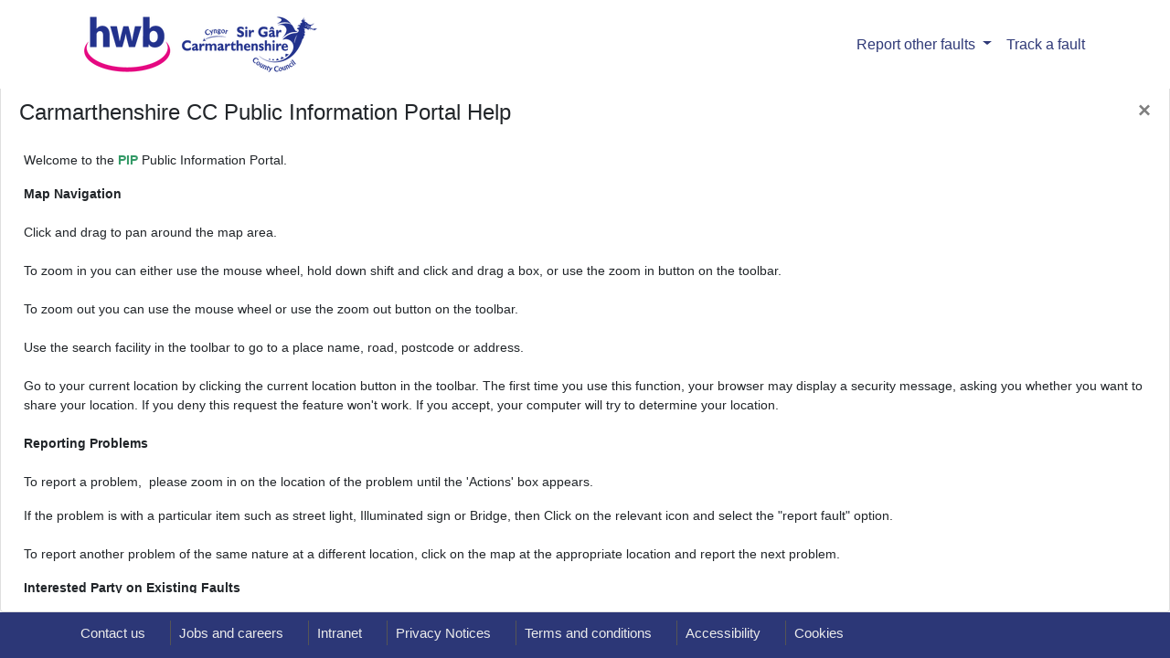

--- FILE ---
content_type: text/html; charset=utf-8
request_url: https://carmarthen.highway-iams.uk/Live/PBLCPIP/PIP/?cg=fbd?cg=fbd
body_size: 3460
content:


<!doctype html>
<html lang="en" xmlns="http://www.w3.org/1999/xhtml">
<head id="head"><title>
	Map
</title><link rel="apple-touch-icon" href="css/WDMLogoFlatSq120.png" /><meta content="yes" name="apple-mobile-web-app-capable" /><meta content="text/html; charset=utf-8" http-equiv="Content-Type" /><meta id="viewport" name="viewport" content="width=device-width, minimum-scale=1.0, maximum-scale=1.0, user-scalable=no, minimal-ui" />

    <link rel="stylesheet" media="screen and (max-width: 700px), screen and (max-height: 200px)" href="https://carmarthen.highway-iams.uk/Live/PBLCPIP/PIP/css/tablet.css?1.5.0.44" />
    <link href="https://carmarthen.highway-iams.uk/Live/PBLCPIP/PIP/theme/default/style.css?1.5.0.44" rel="stylesheet" type="text/css" />
    <link rel="stylesheet" href="https://carmarthen.highway-iams.uk/Live/PBLCPIP/PIP/css/style.css?1.5.0.44" type="text/css" />

    <link rel="stylesheet" href="https://carmarthen.highway-iams.uk/Live/PBLCPIP/PIP/css/ofr.css?1.5.0.44" type="text/css" />
    <link rel="stylesheet" media="screen and (max-width: 700px), screen and (max-height: 600px)" href="https://carmarthen.highway-iams.uk/Live/PBLCPIP/PIP/css/ofrTablet.css?1.5.0.44" />

    <script type="text/javascript" src="https://carmarthen.highway-iams.uk/Live/PBLCPIP/PIP/scripts/ol.js?1.5.0.44"></script>
    <link rel="stylesheet" href="https://carmarthen.highway-iams.uk/Live/PBLCPIP/PIP/scripts/ol.css?1.5.0.44" />
    <script type="text/javascript" src="https://carmarthen.highway-iams.uk/Live/PBLCPIP/PIP/scripts/proj4.js?1.5.0.44"></script>

    <script type="text/javascript" src="https://carmarthen.highway-iams.uk/Live/PBLCPIP/PIP/scripts/lib/jquery/jquery.min.js"></script>

    <script type="text/javascript" src="https://carmarthen.highway-iams.uk/Live/PBLCPIP/PIP/scripts/lib/jquery-ui/jquery-ui.min.js?1.5.0.44"></script>
    <link rel="stylesheet" href="https://carmarthen.highway-iams.uk/Live/PBLCPIP/PIP/scripts/lib/jquery-ui/jquery-ui.min.css?1.5.0.44" />

    <link rel="stylesheet" href="https://carmarthen.highway-iams.uk/Live/PBLCPIP/PIP/scripts/lib/bootstrap/css/bootstrap.min.css?1.5.0.44" />
    <script type="text/javascript" src="https://carmarthen.highway-iams.uk/Live/PBLCPIP/PIP/scripts/lib/bootstrap/js/bootstrap.bundle.min.js?1.5.0.44"></script>

    <script src="https://carmarthen.highway-iams.uk/Live/PBLCPIP/PIP/scripts/bootstrap-typeahead.js?1.5.0.44" type="text/javascript"></script>

    <link rel="stylesheet" href="https://carmarthen.highway-iams.uk/Live/PBLCPIP/PIP/scripts/lib/fontawesome/css/font-awesome.min.css?1.5.0.44" />

    <script type="text/javascript" src="https://carmarthen.highway-iams.uk/Live/PBLCPIP/PIP/scripts/lib/raty-js/jquery.raty.js?1.5.0.44"></script>
    <script type="text/javascript" src="https://carmarthen.highway-iams.uk/Live/PBLCPIP/PIP/scripts/bowser.min.js?1.5.0.44"></script>

    <script type="text/javascript" src="https://carmarthen.highway-iams.uk/Live/PBLCPIP/PIP/scripts/lib/jqueryfileupload/jquery.fileupload.js?1.5.0.44"></script>
    <script type="text/javascript" src="https://carmarthen.highway-iams.uk/Live/PBLCPIP/PIP/scripts/lib/jqueryfileupload/jquery.iframe-transport.js?1.5.0.44"></script>

    <link rel="stylesheet" href="https://carmarthen.highway-iams.uk/Live/PBLCPIP/PIP/css/headers.css?1.5.0.44" type="text/css" />
    <link href="/CSSRepository/CARMARTHEN_TWO.css" rel="stylesheet" type="text/css" media="screen, projection" />

    <script src="https://carmarthen.highway-iams.uk/Live/PBLCPIP/PIP/js/map.js?1.5.0.44" type="text/javascript"></script>
    <script src="https://carmarthen.highway-iams.uk/Live/PBLCPIP/PIP/js/WDMOL.js?1.5.0.44" type="text/javascript"></script>
    <script src="https://carmarthen.highway-iams.uk/Live/PBLCPIP/PIP/js/language.js?1.5.0.44" type="text/javascript"></script>

    <script src="https://carmarthen.highway-iams.uk/Live/PBLCPIP/PIP/js/ofr.js?1.5.0.44" type="text/javascript"></script>
    <script src="https://carmarthen.highway-iams.uk/Live/PBLCPIP/PIP/js/AppAudit.js?1.5.0.44" type="text/javascript"></script>
</head>
<body class="body">

    <form method="post" action="./?cg=fbd%3fcg%3dfbd" id="form1" onsubmit="return false;">
<div class="aspNetHidden">
<input type="hidden" name="__VIEWSTATE" id="__VIEWSTATE" value="9rTLaHJulWYTdSCdWlgwH9DADQY79Fv0CvGP1SrFpyYa2yLIm2+M++TWAUGBfVOBFYyyYLhYOerlwZcvHFbyX2o53DFXuvfEWfBVGM9sb2s=" />
</div>

<div class="aspNetHidden">

	<input type="hidden" name="__VIEWSTATEGENERATOR" id="__VIEWSTATEGENERATOR" value="1F77A31D" />
</div>
        <div id="pipheader">
        </div>
        <div id="content">
            <div id="mapdiv">
                <div id="ttinfo"></div>
            </div>
        </div>
        <div id="popup"></div>

        <div id="myModal" class="modal fade">
            <div class="modal-dialog modal-dialog-centered">
                <div class="modal-content">
                    <div class="modal-header">
                        <h4 class="modal-title">Modal title</h4>
                        <button type="button" class="close" data-dismiss="modal" aria-label="Close"><span aria-hidden="true">&times;</span></button>
                    </div>
                    <div class="modal-body">
                    </div>
                </div>
            </div>
        </div>

        <div id="myModalConfirm" class="modal fade">
            <div class="modal-dialog modal-dialog-centered">
                <div class="modal-content">
                    <div class="modal-header">
                        <h4 class="modal-title" id="confirmClose">Close?</h4>
                        <button type="button" class="close" data-dismiss="modal" aria-label="Close"><span aria-hidden="true">&times;</span></button>
                    </div>
                    <div class="modal-body" id="confirmBody">
                        Are you sure you want to cancel the problem report?
                    </div>
                    <div class="modal-footer">
                        <button id="btnCloseConfirm" type="button" class="btn btn-light btn-default">Yes</button>
                        <button id="confirmNo" type="button" class="btn btn-primary" data-dismiss="modal">No</button>
                    </div>
                </div>
            </div>
        </div>

        <div id="inf" class="card">
            <div id="inf1" class="card-body">
                <h3 id="infhead" class="card-title">Information</h3>
                <button id="btnCloseInf" type="button" class="close" data-dismiss="modal" aria-label="Close"><span aria-hidden="true">&times;</span></button>
                <div id="inf3" class="">
                    <div id="inf2"></div>
                    <div id="inf4">
                        <button class="btn btn-primary arrowr" id="btnCloseInf2">Continue</button>
                        <div id="inf5">
                            <div id="pSHowHelp" class="checkbox">
                                <label>
                                    <input id="chkshowhelp" type="checkbox" /><strong id="checkshowhelp">Do not show help at start-up.</strong>
                                </label>
                            </div>
                            <span>v 1.5.0.44</span>
                        </div>
                    </div>
                </div>
            </div>
        </div>

        <div id="loading" class="ui-widget ui-corner-all icon-spinner">
            <img alt='Searching...' src='dvimg/loading.gif' />&nbspPlease Wait...
        </div>

        <div id="ofrwait" class="ui-widget ui-corner-all icon-spinner">
            <img alt="Please wait" src="dvimg/loading.gif" /><p id="ofrloadmsg"></p>
        </div>

        <div id="zoomwarning" class="zoomwarning ui-widget ui-corner-all">
            Not all data could be shown at current scale.<br />
            Please zoom in to view information.
        </div>

        <div id="actionwarning" class="ui-widget ui-corner-all">To report a problem please zoom in.</div>

        <div id="iggaz" class="input-group">
            <div class="input-group-prepend" id="button-addon3">
                <button id="back" class="btn btn-primary" type="button" aria-expanded="false" title="Back"><em class="fa fa-arrow-left"></em></button>
                <button id="showhide" class="btn btn-primary" type="button" aria-expanded="false" aria-controls="pnllayers"><em class="fa fa-align-justify"></em></button>
            </div>
            <input id="searchbox" type="text" class="form-control" placeholder="Location search" data-provide="typeahead" aria-label="Location search" />
        </div>

        <div class="btn-group-vertical" id="sidebuttons">
            <button id="info" type="button" class="btn btn-primary" title="Information"><span class="fa fa-info-circle" aria-hidden="true"></span></button>
            <button id="zoomin" type="button" class="btn btn-primary" title="Zoom in"><span class="fa fa-plus" aria-hidden="true"></span></button>
            <button id="zoomout" type="button" class="btn btn-primary" title="Zoom Out"><span class="fa fa-minus" aria-hidden="true"></span></button>
            <button id="currloc" type="button" class="btn btn-primary" title="Go to current location"><span class="fa fa-crosshairs" aria-hidden="true"></span></button>
        </div>

        <div id="mapcright" class="OSM"></div>

        <div id="pnllayers" class="card collapse pnllayers">
            <div id="pnlclose" class="card-header">
                <span id="pnlclosetitle">Map Layers</span>
                <button class="close" aria-label="Close"
                    type="button">
                    <span aria-hidden="true">&#xD7;</span>
                </button>
            </div>
            <div class="card-body">
                <div id="pnllg" class="panel-group" role="tablist" aria-multiselectable="true"></div>
            </div>
        </div>

        <div id="OFR" class="card">
            <div id="ofrcontent">
            </div>
            <div id="ofrDocs">
                <span class="btn btn-primary fileinput-button">
                    <span id="selectPhoto">Select photo(s)</span>
                    <input id="fileupload" name="fileupload" type="file" multiple="multiple" />
                </span>
                <br />
                <br />
                <div id="progress">
                    <div class="bar"></div>
                </div>
                <div id="files"></div>
                <div id="file-error"></div>
                <br />
            </div>

            <div id="ofrDet">
                <div class="form-group">
                    <label for="cboTitle" id="lblTitle">Title</label>
                    <select id="cboTitle" class="form-control fc-select">
                        <option selected="selected" value=""></option>
                        <option value="Mr">Mr</option>
                        <option value="Mrs">Mrs</option>
                        <option value="Miss">Miss</option>
                        <option value="Ms">Ms</option>
                        <option value="Sir">Sir</option>
                        <option value="Rev.">Rev.</option>
                        <option value="Prof.">Prof.</option>
                        <option value="Dr">Dr</option>
                        <option value="Cllr">Cllr</option>
                    </select>
                </div>
                <div class="form-group">
                    <label for="txtFirstName" id="lblFirstName">First name</label><strong class="noreq" id="n1req">*</strong>
                    <input type="text" id="txtFirstName" class="form-control" />
                </div>
                <div class="form-group">
                    <label for="txtLastName" id="lblLastName">Last name</label><strong class="noreq" id="n2req">*</strong>
                    <input type="text" id="txtLastName" class="form-control" />
                </div>
                <div class="form-group" id="tele">
                    <label for="exampleInputEmail1" id="lblTelNo">Telephone number</label>
                    <strong class="noreq" id="telreq">*</strong>
                    <input type="text" id="txtTelno" class="form-control" />
                </div>
                <div class="form-group" id="email">
                    <label for="txtEmail" id="lblEmail">Email address</label>
                    <strong class="noreq" id="emailreq">*</strong>
                    <input type="email" id="txtEmail" class="form-control" />
                </div>

                <div class="form-group" id="addsearch">
                    <label for="txtaddorg" id="lbladdsearch">Search for address by postcode</label>
                    <div class="input-group">
                        <input id="txtaddsearch" type="text" class="form-control" placeholder="Postcode search" data-provide="typeahead" aria-label="Location search" />
                        <div class="input-group-append">
                            <span id="btnaddsearch" class="input-group-text" id="basic-addon2">Find address</span>
                        </div>
                    </div>
                </div>
                <div class="form-group" id="addsearchsel">
                    <label for="seladdsearchsel" id="lblseladdsearchsel">Select address</label>
                    <select class="form-control" id="seladdsearchsel">
                        <option>--- Select ---</option>
                    </select>
                </div>
                <div class="form-group" id="addorg">
                    <label for="txtaddorg" id="lbladdorg">Organisation name / Flat number</label>
                    <strong class="noreq" id="addorgreq">*</strong>
                    <input type="text" id="txtaddorg" class="form-control" />
                </div>
                <div class="form-group" id="addbn">
                    <label for="txtaddbn" id="lbladdbn">Building number</label>
                    <strong class="noreq" id="addbnreq">*</strong>
                    <input type="text" id="txtaddbn" class="form-control" />
                </div>
                <div class="form-group" id="addsn">
                    <label for="txtaddsn" id="lbladdsn">Street name</label>
                    <strong class="noreq" id="addsnreq">*</strong>
                    <input type="text" id="txtaddsn" class="form-control" />
                </div>
                <div class="form-group" id="addcity">
                    <label for="txtaddcity" id="lbladdcity">City / Town</label>
                    <strong class="noreq" id="addcityreq">*</strong>
                    <input type="text" id="txtaddcity" class="form-control" />
                </div>
                <div class="form-group" id="addcounty">
                    <label for="txtaddcounty" id="lbladdcounty">County</label>
                    <strong class="noreq" id="addcountyreq">*</strong>
                    <input type="text" id="txtaddcounty" class="form-control" />
                </div>
                <div class="form-group" id="addpcode">
                    <label for="txtaddpcode" id="lbladdpcode">Postcode</label>
                    <strong class="noreq" id="addpcodereq">*</strong>
                    <input type="text" id="txtaddpcode" class="form-control" />
                </div>
            </div>
            <div id="ofrbtns" class="btn-toolbar" role="toolbar" aria-label="Toolbar ofr buttons">
                <div class="btn-group" role="group" aria-label="back group">
                    <button type="button" class="btn btn-light arrowl" id="bckbtn">Back</button>
                </div>
                <div class="btn-group" role="group" aria-label="next group">
                    <button type="button" class="btn btn-primary arrowr" id="btnNext">Next</button>
                </div>
                <div class="btn-group" role="group" aria-label="next group">
                    <button type="button" class="btn btn-success" id="btnSubmit">Submit</button>
                </div>
                <div id="divCancel" class="btn-group" role="group" aria-label="cancel group">
                    <button type="button" class="btn btn-danger" id="btnCancel">Cancel</button>
                </div>
            </div>
        </div>

        <div id="dialog-photo" title="Photo">
            <img id="imgPhoto" alt="Example photo" src="" />
        </div>

        <div id="dialog-dl" title="Open Data">
        </div>

        <div id="divWait" class="ui-widget-overlay ui-front"></div>

        <div id="pipfooter"></div>
    </form>
</body>

</html>


--- FILE ---
content_type: text/css
request_url: https://carmarthen.highway-iams.uk/Live/PBLCPIP/PIP/css/style.css?1.5.0.44
body_size: 2099
content:
* {
    -ms-overflow-style: scrollbar;
}

.olImageLoadError {
    display: none !important;
}

.popover-body {
    max-height: 300px;
    overflow-y: auto;
}

.popover {
    max-width: 450px !important;
    z-index: 3 !important;
}

#content {
    position: absolute;
    left: 0;
    top: 0px;
    bottom: 0px;
    width: 100%;
    background: #fff;
    overflow: auto;
    margin-top: 0px;
    z-index: 1
}

#cright a {
    display: block;
    width: 65px;
    height: 35px;
    text-decoration: none;
    font-size: 10px;
    text-align: center;
}

.arrowwdm {
    cursor: pointer;
    position: absolute !important;
    right: 18px;
    margin-top: -25px !important;
}

.zoomwarning {
    display: none;
    z-index: 999999998;
    position: absolute;
    left: 50%;
    top: 50px;
    width: 340px;
    margin-left: -145px;
    background-color: #ffffff;
    border: 1px solid #cccccc;
    padding: 0.7em;
    text-align: center;
}

#actionwarning {
    display: none;
    z-index: 999999999;
    position: absolute;
    left: 50%;
    top: 40%;
    width: 340px;
    margin-left: -145px;
    margin-top: -100px;
    background-color: #ffffff;
    border: 1px solid #cccccc;
    padding: 0.7em;
    text-align: center;
}

#loading {
    display: none;
    z-index: 999999999;
    position: absolute;
    left: 50%;
    top: 70px;
    margin-left: -50px;
    background-color: #ffffff;
    border: 1px solid #cccccc;
    padding: 0.7em;
}

.pnllayers {
    z-index: 3;
    position: absolute !important;
    width: 350px;
    top: 0px;
    bottom: 0px;
    padding: 0px;
    overflow: auto;
    margin-bottom: 0px !important;
}

    .pnllayers .card-body {
        padding: 10px
    }

#iggaz {
    z-index: 2;
    width: 50%;
    left: 50%;
    margin-left: -25%;
    top: 10px;
}

.layersint {
    display: block;
    margin: 0;
    padding: 0;
}

.maplayers {
    font-weight: bold;
}

.menubar {
    z-index: 9;
    position: absolute;
    top: 10px;
    left: 50%;
    width: 50%;
    min-width: 300px;
    white-space: nowrap;
    margin-left: -25%;
}

.wdm {
    z-index: 9999;
    overflow: visible;
    float: none;
    display: inline;
    position: static;
}

#cright {
    z-index: 9999;
    position: absolute;
    left: 10px;
    bottom: 20px;
    cursor: pointer;
}

.wdmimg {
    max-height: 48px;
    border: 0;
}

.OSM {
    position: absolute;
    z-index: 1;
    left: 5px;
    bottom: 5px;
    color: Black;
    font-size: 0.9em;
}

    .OSM a .infofooter a {
        color: #0078A8;
    }

.body {
    top: 0px;
    width: 100%;
    bottom: 0px;
    overflow: hidden;
    margin: 0px 0px 0px 0px;
    position: absolute;
    -ms-overflow-style: none;
}

#form1 {
    top: 0px;
    width: 100%;
    bottom: 0px;
    margin: 0px 0px 0px 0px;
    position: absolute;
}

#mapdiv {
    width: 100%;
    height: 100%;
}

#togglel {
    width: 296px;
}

.bdiv {
    max-height: 200px;
    overflow: auto;
}

.sdiv {
    display: none;
    max-height: 200px;
    overflow: auto;
}

.ldiv {
    border: 1px solid #cccccc;
    border-radius: 4px;
}

.ui-autocomplete {
    position: absolute;
    cursor: default;
    z-index: 999999 !important;
}

.ui-dialog {
    z-index: 9999999 !important;
}

div.olControlScaleLine {
    left: auto;
    right: 5px;
    bottom: 5px;
}

.ui-dialog-titlebar-close {
    right: 0.1em !important;
    top: 50% !important;
    width: 28px !important;
    margin: -14px 0 0 0 !important;
    height: 27px !important;
}

#pnlLinks {
    top: 5%;
    width: 90%;
    left: 5%;
    height: 90%;
    overflow: hidden;
    margin: 0px 0px 0px 0px;
    position: absolute;
}

.exppanHead {
    cursor: pointer;
}

#OFR {
    display: none;
    position: absolute;
    width: 700px;
    height: 600px;
    left: 50%;
    top: 50%;
    margin-left: -350px;
    margin-top: -300px;
    z-index: 999;
    overflow: auto;
    -webkit-overflow-scrolling: touch;
    padding: 6px;
    margin-bottom: 0px;
    -ms-overflow-style: auto;
}

#feedback {
    font-size: 14px;
}

#ofrcontent .ui-selecting {
    background: #ffffff;
}

#ofrcontent .ui-selected {
    background: #e6e6e6;
}

#ofrcontent {
    width: 100%;
    list-style-type: none;
    margin: 0;
    padding: 0;
    width: 100%;
    max-height: 535px;
    overflow: auto;
    -ms-overflow-style: scrollbar;
}

#ofrDocs, #ofrDet {
    width: 100%;
    display: none;
}

#inf {
    display: none;
    position: absolute;
    z-index: 9999999999;
    top: 0px;
    left: 0px;
    right: 0px;
    bottom: -20px;
    overflow: auto;
}

#inf3 {
    position: absolute;
    top: 100px;
    bottom: 20px;
    overflow: auto;
    left: 10px;
    right: 10px;
}

/*media screen, projection*/
input.input-error, .input-error {
    border: 1px solid #cc0000 !important;
}

.bandTable td {
    padding: 3px;
}

.laylab {
    margin-left: 5px;
    font-weight: 400;
    cursor: pointer;
    /*Fixes overflow issue*/
    width: 90%;
    overflow-x: hidden;
    text-overflow: ellipsis;
    white-space: nowrap;
    vertical-align: middle;
    margin-bottom: 3px;
}

#myModalHelp {
    z-index: 15;
}

.poptit {
    padding: 8px 14px;
    margin: 0;
    font-size: 14px;
    background-color: #f7f7f7;
    border-bottom: 1px solid #ebebeb;
    border-radius: 5px 5px 0 0;
    padding-right: 25px;
}

.popclose {
    position: absolute;
    top: 2px;
    right: 5px;
    font-size: 20px;
    font-weight: bold;
    cursor: pointer;
}

.bdiv {
    -ms-overflow-style: scrollbar;
}

#tt {
    position: absolute;
    z-index: 10;
    background-color: white;
    border: 1px solid #ccc;
    color: black;
    padding: 5px;
    top: -10em;
    pointer-events: none;
}

.panel-heading {
    cursor: pointer;
}

.red {
    color: red;
    padding: 3px;
    cursor: pointer;
}

    .red:hover {
        color: #cc0000
    }

#OFR .list-group-item:not(.active) {
    color: black;
}

.list-group-item.active a {
    color: #fff !important;
}

#ttinfo {
    position: absolute;
    height: 1px;
    width: 1px;
    z-index: 100;
}

#sidebuttons {
    z-index: 1;
    position: absolute;
    right: 10px;
    bottom: 50px;
}

#infhead {
    margin-top: 24px;
}

#btnCloseInf {
    margin-top: -40px;
}

#btnCloseInf2 {
    margin-top: 10px;
}

#fileupload {
    height: 34px;
}

#ofrbtns {
    margin-top: 10px;
}

#dialog-photo, #dialog-dl, #divWait {
    display: none;
}

#imgPhoto {
    max-width: 400px;
    width: 100%;
    height: auto;
}

#ofrwait {
    display: none;
    z-index: 999999999;
    position: absolute;
    left: 50%;
    top: 100px;
    margin-left: -50px;
    background-color: #ffffff;
    border: 1px solid #cccccc;
    padding: 0.7em;
}

    #ofrwait img {
        margin-right: auto;
        margin-left: auto;
        display: block;
    }

#inf4 {
    border-top: 1px solid #e5e5e5;
    padding-top: 5px;
    max-width: 98%;
}

#inf5 {
    float: right;
    font-size: 14px;
}

    #inf5 span {
        float: right
    }

.ol-scale-line {
    right: 8px;
    left: auto !important;
}

.dropdown-menu.typeahead > li > a {
    white-space: normal !important;
}


--- FILE ---
content_type: text/css
request_url: https://carmarthen.highway-iams.uk/Live/PBLCPIP/PIP/css/ofr.css?1.5.0.44
body_size: 945
content:
.bar {
    height: 20px;
    background: #3366CC;
    width: 0%;
}
#progress {
    height: 20px;
    margin-bottom: 20px;
    overflow: hidden;
    background-color: #f5f5f5;
    border-radius: 4px;
    -webkit-box-shadow: inset 0 1px 2px rgba(0,0,0,.1);
    box-shadow: inset 0 1px 2px rgba(0,0,0,.1);
}   
    
.fileinput-button 
{
    position: relative;
    overflow: hidden;
}


.fileinput-button input {
    position: absolute;
    top: 0;
    right: 0;
    margin: 0;
    opacity: 0;
    -ms-filter: 'alpha(opacity=0)';
    font-size: 1em;
    direction: ltr;
    cursor: pointer;
}

/* Fixes for IE < 8 */
@media screen\9 {
    .fileinput-button input {
    filter: alpha(opacity=0);
    font-size: 100%;
    height: 100%;
    }
}
.cboCTD
{
	width: 100%;
} 
.noreq
{
    display:none;
    color: #FF0000
}

/*The upgrade from Bootstrap 3.3.7 to 4.1 caused a lot of visual differences, this cleans them up*/

.bmd {
    font-size: 14px;
    line-height: 1.3;
}

.bmd input {
    margin-right: 5px;
}

body {
    font-family: "Helvetica Neue", Helvetica, Arial, sans-serif !important; background-color: #fff;
}

.card-header {
    padding: 10px 15px;
}

#pnlclosetitle {
    font-size: 14px;
}


#inf1 h3 {
    font-size: 24px!important;
}

#inf2 ol li {
    font-size: 14px;
}

#inf {
    overflow-y: hidden;
}

#ofrcontent h4, #ofrcontent h4 p {
    font-size: 18px;
    margin-top: 10px;
    margin-bottom: 10px;
}

.list-group-item-heading {
    margin-top: 0px!important;
    margin-bottom: 5px!important;
}

.list-group-item-text {
    margin-bottom: 0px;
    font-size: 14px;
}

#infoDiv, #infoDiv p, #infoDiv b {
    margin-bottom: 10px;
    font-size: 14px;
}

.card-header a {
    color: black;
    font-size: 16px;
}

.card-header h4 {
    line-height: 17.6px;
    margin-bottom: 0px;
}

p {
    font-size: 18px;
}

#ofrDet .form-group {
    margin-bottom: 15px;
}

.form-group {
    line-height: normal;
    margin-bottom: 8px;
}

.form-group label {
    font-size: 14px;
    font-weight: 700;
    margin-bottom: 5px;
}

#inf2 p, #inf2 ul li {
    font-size: 14px !important;
}

#files p {
    margin-bottom: 10px;
    font-size: 14px;
}

#pipheader, #pipfooter {
    width: 100%;
}

.pageDiv {
    overflow: auto;
    position: relative;
    top: 0px;
    bottom: 0px;
    left: 0px;
    right: 0px;
    padding: 8px;
}

.innerPageDiv {
    max-width: 965px;
    margin: 0 auto;
}
#tele, #email {
    display: none
}
#divCancel {
    position: absolute;
    right: 5px;
}
#igRef {
    width: 300px;
}

--- FILE ---
content_type: text/css
request_url: https://carmarthen.highway-iams.uk/Live/PBLCPIP/PIP/css/headers.css?1.5.0.44
body_size: 1326
content:
#pipheader {
    background-color: #0a7ad0;
}

#pipheader > nav {
    z-index: 5;
    background-color: #0a7ad0;
}

#navbarSupportedContent > div {
    margin: 0px;
}

#navbarDropdownIcon {
    color: white;
}

.nav-link {
    color: white!important;
}

.nav-link.dropdown-toggle {
    cursor: pointer;
}

.navbar-brand {
    float: left;
    padding-top: 14px;
    padding-bottom: 14px;
}

.navbar-header {
    height: 60px;
    border-color: #0867b0 !important;
    background-color: #0a7ad0;
}

.navbar-brand > img {
    display: inline-block !important;
    margin-right: 20px;
}

.navbar-default  {
    margin: 0;
    min-height: 60px;
    z-index: 100;
    background-color: #0a7ad0;
    border-color: #0867b0 !important;
}
.navbar-toggle {
    background-color: #0a7ad0;
    border-color: #0867b0 !important;
    border-radius: 0;
}

.icon-bar {
     background-color: white !important;
}

.navbar-toggle:active, .navbar-toggle:focus, .navbar-toggle:hover {
    background-color: #0867b0 !important;
}

.header-title {
    padding-top: 15px;
    padding-bottom: 18px;
    color: #fff !important;
    font-size: 27px;
    font-weight: normal;
    line-height: 1em;
    margin-bottom: 0;
    margin-left: 0;
    margin-right: 0;
    margin-top: 0;
    display: inline-block !important;
}

.header-links {
    clear: none;
}

.header-links > li > a {
    font-family: Lato, "Open Sans", sans-serif;
    height: 55px !important;
    vertical-align: middle;
    color: #fff !important;
    background-color: #0a7ad0;
    font-size: 18px;
    font-weight: normal;
    line-height: 27px;
    margin-bottom: 0;
    margin-left: 0;
    margin-right: 0;
    margin-top: 0;
    display: inline-block !important;
    cursor: pointer;
}


.header-links > li > a:hover ,.header-links > .open > a {
    background-color: #085d9f !important;
}

.service-name-uxm {
    padding-top: 18px;
    padding-bottom: 18px;
    color: #0a7ad0;
    font-size: 27px;
    font-weight: normal;
    line-height: 1em;
    margin-bottom: 0;
    margin-left: 0;
    margin-right: 0;
    margin-top: 0;
    text-align: left;
    min-width: 100%;
    background-color: #e6e6e6;
    height: 60px;
}

.header-footer {
    top: 120px;
    bottom: 50px;
    margin-bottom: 0;
}

.footer {
    background-color: #E6E6E6;
    bottom: 0;
    min-height: 50px;
    width: 100%;
    position: absolute;
    z-index: 99;
    font-family: Lato, "Open Sans", sans-serif;
    font-size: 18px;
    line-height: 1.5;

    overflow-x: auto;
}

footer > .container {
    min-width: 700px;
}

footer ul {
    list-style-image: none;
    list-style-position: outside;
    list-style-type: none;
    margin-bottom: 0;
    margin-right: 0;
    margin-top: 0;
    padding-top: 9px;
    padding-left: 18px;
}

footer ul li {
    border-right-color: #555555;
    border-right-style: solid;
    border-right-width: 1px;
    clear: none;
    display: inline-block;
    float: left;
    margin-bottom: 0;
    margin-left: 0;
    margin-right: 0;
    margin-top: 0;
    padding-bottom: 0;
    padding-left: 9px;
    padding-right: 9px;
    padding-top: 0;
}

footer ul li:last-child {
    border-right-style: none;
    border-right-width: medium;
    padding-right: 0;
}

footer ul li:first-child {
    padding-left: 0;
}

footer a.elink {
    background-attachment: scroll;
    background-clip: border-box;
    background-color: rgba(0, 0, 0, 0);
    /*background-image: url("../Resources/images/new-window.png");*/
    background-origin: padding-box;
    background-position: right 2px;
    background-repeat: no-repeat;
    background-size: auto auto;
}

a.elink {
    background-attachment: scroll;
    background-clip: border-box;
    background-color: rgba(0, 0, 0, 0);
    /*background-image: url("../Resources/images/new-window.png");*/
    background-origin: padding-box;
    background-position: right 4px;
    background-repeat: no-repeat;
    background-size: auto auto;
    padding-right: 18px;
}
#inf {
        z-index: 4;
}
.navbarNav {
    z-index: 21;
}
@media only screen and (max-width: 767px) {
    .header-links > li > a {
        width: 100%;
        height: 42px !important;
        font-weight: 400;
    }

    .header-links {
        background-color: #0a7ad0;
    }
    
    .dropdown-menu {
        padding:0
    }
    .dropdown-menu > li > a {
        
        color: #ffffff !important;
        font-family: Lato, "Open Sans", sans-serif;
        vertical-align: middle;
        color: #fff !important;
        background-color: #0a7ad0;
        font-size: 18px;
        font-weight: normal;
        line-height: 27px !important;
        margin-bottom: 0;
        margin-left: 0;
        margin-right: 0;
        margin-top: 0;
        cursor: pointer;
        font-weight: 400;
        padding: 5px 15px 5px 25px !important;
    }
    .dropdown-menu > li > a:hover, .dropdown-menu > li > a:active,.dropdown-menu > li > a:focus {

    }
    .navbar-nav {
        margin: 0px -15px;
    }
}

--- FILE ---
content_type: text/css
request_url: https://carmarthen.highway-iams.uk/CSSRepository/CARMARTHEN_TWO.css
body_size: 239
content:
.navbar {
    background-color: #FFFFFF !important;
    padding-top: 0px;
    padding-bottom: 0px;
}

.navbar-brand {
    font-size: 1.5em;
    font-weight: bold;
    color: #2F3977;
}

.navbar-brand:hover {
    color: #fff;
}

.nav-item {
    color: #fff;
}

.nav-item:hover, .nav-item:focus {
    color: #97ccfa;
    transition: color .4s ease;
    text-decoration: underline;
    border-bottom: none;
}

.nav-link {
    color: #2F3977 !important;
}

footer {
    background-color: #2C3777 !important;
}

footer .elink {
    color: #ebebeb;
    font-size: 15px;
}

footer .etext {
    color: #ebebeb;
    font-size: 15px;
}

footer .etext:hover {
    text-decoration: none;
    cursor: default;
}

#content {
    top: 0px;
}

.header-footer {
    top: 64px !important;
    bottom: 50px !important;
}

--- FILE ---
content_type: text/css
request_url: https://carmarthen.highway-iams.uk/Live/PBLCPIP/PIP/css/tablet.css?1.5.0.44
body_size: 97
content:
#cright
{
	bottom:0px !important
}
	
#zoomin,#zoomout
{
	display:none !important
}

#layers
{
overflow:auto;
height:95%
}

.layerpanel {
	bottom: 0px !important;
}
#pnllayers
{
   width: 100%;
}
#iggaz
{
    width: 100% !important;
    left:0px !important;
    right:0px !important;
    margin-left: 0px !important;
    padding: 5px;
    top:0px !important;
}

--- FILE ---
content_type: text/css
request_url: https://carmarthen.highway-iams.uk/Live/PBLCPIP/PIP/css/ofrTablet.css?1.5.0.44
body_size: 76
content:
#OFR 
{
	width:100% !important;
    height:100% !important;
    left:0px !important;
    top:0px !important;
    margin-top:0px !important;
    margin-left:0px !important;
}
.labelFont {
	font-size: 14px !important;
}
#infoDiv {
font-size: 14px !important;		
}
.body {
    font-size:14px !important;	
}
input[type="text"]
{
    font-size:16px;
}
select
{
    font-size:16px;
}


--- FILE ---
content_type: application/xml
request_url: https://api.os.uk/maps/raster/v1/wmts?key=Z57jLbNDpamGlgLV1AW7J7nSfhK3y4yW&service=WMTS&request=GetCapabilities&version=2.0.0
body_size: 43421
content:
<?xml version="1.0" encoding="UTF-8"?>
<Capabilities xmlns="http://www.opengis.net/wmts/1.0"
              xmlns:ows="http://www.opengis.net/ows/1.1"
              xmlns:xlink="http://www.w3.org/1999/xlink"
              xmlns:xsi="http://www.w3.org/2001/XMLSchema-instance"
              xmlns:gml="http://www.opengis.net/gml"
              xsi:schemaLocation="http://www.opengis.net/wmts/1.0 http://schemas.opengis.net/wmts/1.0/wmtsGetCapabilities_response.xsd"
              version="1.0.0">
    <ows:ServiceIdentification>
        <ows:Title>OS Maps API</ows:Title>
        <ows:ServiceType>OGC WMTS</ows:ServiceType>
        <ows:ServiceTypeVersion>1.0.0</ows:ServiceTypeVersion>
        <!-- TODO: Set Abstract, Fees and AccessConstraints -->
        <ows:Abstract>
            The OS Maps API (WMTS) provides access to backdrop mapping from an overview of Great Britain down to street level.
            The mapping is available in Leisure, Light, Outdoor and Road styles.
            Leisure mapping is available in EPSG:27700 (British National Grid) projection and accepts KVP requests.
            Light, Outdoor and Road mapping is available in both EPSG:3857 (WGS84 Web Mercator) and EPSG:27700 (British National Grid) projections and accepts KVP requests.
        </ows:Abstract>
        <ows:Fees>NONE</ows:Fees>
        <ows:AccessConstraints>NONE</ows:AccessConstraints>
    </ows:ServiceIdentification>
    <ows:ServiceProvider >
        <ows:ProviderName>Ordnance Survey</ows:ProviderName>
        <ows:ProviderSite xlink:href="https://osdatahub.os.uk"/>
        <ows:ServiceContact>
            <ows:ContactInfo>
                <ows:Phone>
                    <ows:Voice>+44 (0)3456 050505</ows:Voice>
                    <ows:Facsimile />
                </ows:Phone>
                <ows:Address>
                    <ows:DeliveryPoint>4 Adanac Drive</ows:DeliveryPoint>
                    <ows:City>Southampton</ows:City>
                    <ows:AdministrativeArea>Hampshire</ows:AdministrativeArea>
                    <ows:PostalCode>SO16 0AS</ows:PostalCode>
                    <ows:Country>Great Britain</ows:Country>
                    <ows:ElectronicMailAddress>Businessenquiries@os.uk</ows:ElectronicMailAddress>
                </ows:Address>
            </ows:ContactInfo>
        </ows:ServiceContact>
    </ows:ServiceProvider>
    <ows:OperationsMetadata>
        <ows:Operation name="GetCapabilities">
            <ows:DCP>
                <ows:HTTP>
                    <ows:Get xlink:href="https://api.os.uk/maps/raster/v1/wmts?key=Z57jLbNDpamGlgLV1AW7J7nSfhK3y4yW&amp;">
                        <ows:Constraint name="GetEncoding">
                            <ows:AllowedValues>
                                <ows:Value>KVP</ows:Value>
                            </ows:AllowedValues>
                        </ows:Constraint>
                    </ows:Get>
                </ows:HTTP>
            </ows:DCP>
        </ows:Operation>
        <ows:Operation name="GetTile">
            <ows:DCP>
                <ows:HTTP>
                    <ows:Get xlink:href="https://api.os.uk/maps/raster/v1/wmts?key=Z57jLbNDpamGlgLV1AW7J7nSfhK3y4yW&amp;">
                        <ows:Constraint name="GetEncoding">
                            <ows:AllowedValues>
                                <ows:Value>KVP</ows:Value>
                            </ows:AllowedValues>
                        </ows:Constraint>
                    </ows:Get>
                </ows:HTTP>
            </ows:DCP>
        </ows:Operation>
    </ows:OperationsMetadata>
    <Contents>
        <Layer>
            <ows:Title>Light_27700</ows:Title>
            <ows:Identifier>Light_27700</ows:Identifier>
            <ows:BoundingBox crs="urn:ogc:def:crs:EPSG::27700">
                <ows:LowerCorner>-238375.0000149319 0.0</ows:LowerCorner>
                <ows:UpperCorner>900000.00000057 1376256.0000176653</ows:UpperCorner>
            </ows:BoundingBox>
            <ows:WGS84BoundingBox crs="urn:ogc:def:crs:OGC:2:84">
                <ows:LowerCorner>-10.8342841886 49.38802038505334</ows:LowerCorner>
                <ows:UpperCorner>7.551552493184295 62.2662683043619</ows:UpperCorner>
            </ows:WGS84BoundingBox>
            <Style isDefault="true">
                <ows:Title>Default Style</ows:Title>
                <ows:Identifier>default</ows:Identifier>
            </Style>
            <Format>image/png</Format>
            <TileMatrixSetLink>
                <TileMatrixSet>EPSG:27700</TileMatrixSet>
            </TileMatrixSetLink>
        </Layer>
        <Layer>
            <ows:Title>Light_3857</ows:Title>
            <ows:Identifier>Light_3857</ows:Identifier>
            <ows:BoundingBox crs="urn:ogc:def:crs:EPSG::3857">
                <ows:LowerCorner>-1198263.0364071354 6365004.037965424</ows:LowerCorner>
                <ows:UpperCorner>213000.0 8702260.01</ows:UpperCorner>
            </ows:BoundingBox>
            <ows:WGS84BoundingBox crs="urn:ogc:def:crs:OGC:2:84">
                <ows:LowerCorner>-10.764179999999964 49.52842300000003</ows:LowerCorner>
                <ows:UpperCorner>1.9134115552 61.3311510086</ows:UpperCorner>
            </ows:WGS84BoundingBox>
            <Style isDefault="true">
                <ows:Title>Default Style</ows:Title>
                <ows:Identifier>default</ows:Identifier>
            </Style>
            <Format>image/png</Format>
            <TileMatrixSetLink>
                <TileMatrixSet>EPSG:3857</TileMatrixSet>
                <TileMatrixSetLimits>
                    <TileMatrixLimits>
                        <TileMatrix>EPSG:3857:7</TileMatrix>
                        <MinTileRow>36</MinTileRow>
                        <MaxTileRow>43</MaxTileRow>
                        <MinTileCol>60</MinTileCol>
                        <MaxTileCol>64</MaxTileCol>
                    </TileMatrixLimits>
                    <TileMatrixLimits>
                        <TileMatrix>EPSG:3857:8</TileMatrix>
                        <MinTileRow>71</MinTileRow>
                        <MaxTileRow>87</MaxTileRow>
                        <MinTileCol>120</MinTileCol>
                        <MaxTileCol>129</MaxTileCol>
                    </TileMatrixLimits>
                    <TileMatrixLimits>
                        <TileMatrix>EPSG:3857:9</TileMatrix>
                        <MinTileRow>143</MinTileRow>
                        <MaxTileRow>174</MaxTileRow>
                        <MinTileCol>240</MinTileCol>
                        <MaxTileCol>259</MaxTileCol>
                    </TileMatrixLimits>
                    <TileMatrixLimits>
                        <TileMatrix>EPSG:3857:10</TileMatrix>
                        <MinTileRow>286</MinTileRow>
                        <MaxTileRow>349</MaxTileRow>
                        <MinTileCol>481</MinTileCol>
                        <MaxTileCol>518</MaxTileCol>
                    </TileMatrixLimits>
                    <TileMatrixLimits>
                        <TileMatrix>EPSG:3857:11</TileMatrix>
                        <MinTileRow>573</MinTileRow>
                        <MaxTileRow>698</MaxTileRow>
                        <MinTileCol>962</MinTileCol>
                        <MaxTileCol>1036</MaxTileCol>
                    </TileMatrixLimits>
                    <TileMatrixLimits>
                        <TileMatrix>EPSG:3857:12</TileMatrix>
                        <MinTileRow>1146</MinTileRow>
                        <MaxTileRow>1397</MaxTileRow>
                        <MinTileCol>1925</MinTileCol>
                        <MaxTileCol>2072</MaxTileCol>
                    </TileMatrixLimits>
                    <TileMatrixLimits>
                        <TileMatrix>EPSG:3857:13</TileMatrix>
                        <MinTileRow>2292</MinTileRow>
                        <MaxTileRow>2794</MaxTileRow>
                        <MinTileCol>3851</MinTileCol>
                        <MaxTileCol>4144</MaxTileCol>
                    </TileMatrixLimits>
                    <TileMatrixLimits>
                        <TileMatrix>EPSG:3857:14</TileMatrix>
                        <MinTileRow>4584</MinTileRow>
                        <MaxTileRow>5589</MaxTileRow>
                        <MinTileCol>7702</MinTileCol>
                        <MaxTileCol>8289</MaxTileCol>
                    </TileMatrixLimits>
                    <TileMatrixLimits>
                        <TileMatrix>EPSG:3857:15</TileMatrix>
                        <MinTileRow>9169</MinTileRow>
                        <MaxTileRow>11179</MaxTileRow>
                        <MinTileCol>15404</MinTileCol>
                        <MaxTileCol>16579</MaxTileCol>
                    </TileMatrixLimits>
                    <TileMatrixLimits>
                        <TileMatrix>EPSG:3857:16</TileMatrix>
                        <MinTileRow>18338</MinTileRow>
                        <MaxTileRow>22359</MaxTileRow>
                        <MinTileCol>30808</MinTileCol>
                        <MaxTileCol>33158</MaxTileCol>
                    </TileMatrixLimits>
                    <TileMatrixLimits>
                        <TileMatrix>EPSG:3857:17</TileMatrix>
                        <MinTileRow>36676</MinTileRow>
                        <MaxTileRow>44718</MaxTileRow>
                        <MinTileCol>61616</MinTileCol>
                        <MaxTileCol>66316</MaxTileCol>
                    </TileMatrixLimits>
                    <TileMatrixLimits>
                        <TileMatrix>EPSG:3857:18</TileMatrix>
                        <MinTileRow>73353</MinTileRow>
                        <MaxTileRow>89436</MaxTileRow>
                        <MinTileCol>123233</MinTileCol>
                        <MaxTileCol>132633</MaxTileCol>
                    </TileMatrixLimits>
                    <TileMatrixLimits>
                        <TileMatrix>EPSG:3857:19</TileMatrix>
                        <MinTileRow>146706</MinTileRow>
                        <MaxTileRow>178872</MaxTileRow>
                        <MinTileCol>246467</MinTileCol>
                        <MaxTileCol>265266</MaxTileCol>
                    </TileMatrixLimits>
                    <TileMatrixLimits>
                        <TileMatrix>EPSG:3857:20</TileMatrix>
                        <MinTileRow>293412</MinTileRow>
                        <MaxTileRow>357745</MaxTileRow>
                        <MinTileCol>492935</MinTileCol>
                        <MaxTileCol>530532</MaxTileCol>
                    </TileMatrixLimits>
                </TileMatrixSetLimits>
            </TileMatrixSetLink>
        </Layer>
        <Layer>
            <ows:Title>Outdoor_27700</ows:Title>
            <ows:Identifier>Outdoor_27700</ows:Identifier>
            <ows:BoundingBox crs="urn:ogc:def:crs:EPSG::27700">
                <ows:LowerCorner>-238375.0000149319 0.0</ows:LowerCorner>
                <ows:UpperCorner>900000.00000057 1376256.0000176653</ows:UpperCorner>
            </ows:BoundingBox>
            <ows:WGS84BoundingBox crs="urn:ogc:def:crs:OGC:2:84">
                <ows:LowerCorner>-10.8342841886 49.38802038505334</ows:LowerCorner>
                <ows:UpperCorner>7.551552493184295 62.2662683043619</ows:UpperCorner>
            </ows:WGS84BoundingBox>
            <Style isDefault="true">
                <ows:Title>Default Style</ows:Title>
                <ows:Identifier>default</ows:Identifier>
            </Style>
            <Format>image/png</Format>
            <TileMatrixSetLink>
                <TileMatrixSet>EPSG:27700</TileMatrixSet>
            </TileMatrixSetLink>
        </Layer>
        <Layer>
            <ows:Title>Outdoor_3857</ows:Title>
            <ows:Identifier>Outdoor_3857</ows:Identifier>
            <ows:BoundingBox crs="urn:ogc:def:crs:EPSG::3857">
                <ows:LowerCorner>-1198263.0364071354 6365004.037965424</ows:LowerCorner>
                <ows:UpperCorner>213000.0 8702260.01</ows:UpperCorner>
            </ows:BoundingBox>
            <ows:WGS84BoundingBox crs="urn:ogc:def:crs:OGC:2:84">
                <ows:LowerCorner>-10.764179999999964 49.52842300000003</ows:LowerCorner>
                <ows:UpperCorner>1.9134115552 61.3311510086</ows:UpperCorner>
            </ows:WGS84BoundingBox>
            <Style isDefault="true">
                <ows:Title>Default Style</ows:Title>
                <ows:Identifier>default</ows:Identifier>
            </Style>
            <Format>image/png</Format>
            <TileMatrixSetLink>
                <TileMatrixSet>EPSG:3857</TileMatrixSet>
                <TileMatrixSetLimits>
                    <TileMatrixLimits>
                        <TileMatrix>EPSG:3857:7</TileMatrix>
                        <MinTileRow>36</MinTileRow>
                        <MaxTileRow>43</MaxTileRow>
                        <MinTileCol>60</MinTileCol>
                        <MaxTileCol>64</MaxTileCol>
                    </TileMatrixLimits>
                    <TileMatrixLimits>
                        <TileMatrix>EPSG:3857:8</TileMatrix>
                        <MinTileRow>71</MinTileRow>
                        <MaxTileRow>87</MaxTileRow>
                        <MinTileCol>120</MinTileCol>
                        <MaxTileCol>129</MaxTileCol>
                    </TileMatrixLimits>
                    <TileMatrixLimits>
                        <TileMatrix>EPSG:3857:9</TileMatrix>
                        <MinTileRow>143</MinTileRow>
                        <MaxTileRow>174</MaxTileRow>
                        <MinTileCol>240</MinTileCol>
                        <MaxTileCol>259</MaxTileCol>
                    </TileMatrixLimits>
                    <TileMatrixLimits>
                        <TileMatrix>EPSG:3857:10</TileMatrix>
                        <MinTileRow>286</MinTileRow>
                        <MaxTileRow>349</MaxTileRow>
                        <MinTileCol>481</MinTileCol>
                        <MaxTileCol>518</MaxTileCol>
                    </TileMatrixLimits>
                    <TileMatrixLimits>
                        <TileMatrix>EPSG:3857:11</TileMatrix>
                        <MinTileRow>573</MinTileRow>
                        <MaxTileRow>698</MaxTileRow>
                        <MinTileCol>962</MinTileCol>
                        <MaxTileCol>1036</MaxTileCol>
                    </TileMatrixLimits>
                    <TileMatrixLimits>
                        <TileMatrix>EPSG:3857:12</TileMatrix>
                        <MinTileRow>1146</MinTileRow>
                        <MaxTileRow>1397</MaxTileRow>
                        <MinTileCol>1925</MinTileCol>
                        <MaxTileCol>2072</MaxTileCol>
                    </TileMatrixLimits>
                    <TileMatrixLimits>
                        <TileMatrix>EPSG:3857:13</TileMatrix>
                        <MinTileRow>2292</MinTileRow>
                        <MaxTileRow>2794</MaxTileRow>
                        <MinTileCol>3851</MinTileCol>
                        <MaxTileCol>4144</MaxTileCol>
                    </TileMatrixLimits>
                    <TileMatrixLimits>
                        <TileMatrix>EPSG:3857:14</TileMatrix>
                        <MinTileRow>4584</MinTileRow>
                        <MaxTileRow>5589</MaxTileRow>
                        <MinTileCol>7702</MinTileCol>
                        <MaxTileCol>8289</MaxTileCol>
                    </TileMatrixLimits>
                    <TileMatrixLimits>
                        <TileMatrix>EPSG:3857:15</TileMatrix>
                        <MinTileRow>9169</MinTileRow>
                        <MaxTileRow>11179</MaxTileRow>
                        <MinTileCol>15404</MinTileCol>
                        <MaxTileCol>16579</MaxTileCol>
                    </TileMatrixLimits>
                    <TileMatrixLimits>
                        <TileMatrix>EPSG:3857:16</TileMatrix>
                        <MinTileRow>18338</MinTileRow>
                        <MaxTileRow>22359</MaxTileRow>
                        <MinTileCol>30808</MinTileCol>
                        <MaxTileCol>33158</MaxTileCol>
                    </TileMatrixLimits>
                    <TileMatrixLimits>
                        <TileMatrix>EPSG:3857:17</TileMatrix>
                        <MinTileRow>36676</MinTileRow>
                        <MaxTileRow>44718</MaxTileRow>
                        <MinTileCol>61616</MinTileCol>
                        <MaxTileCol>66316</MaxTileCol>
                    </TileMatrixLimits>
                    <TileMatrixLimits>
                        <TileMatrix>EPSG:3857:18</TileMatrix>
                        <MinTileRow>73353</MinTileRow>
                        <MaxTileRow>89436</MaxTileRow>
                        <MinTileCol>123233</MinTileCol>
                        <MaxTileCol>132633</MaxTileCol>
                    </TileMatrixLimits>
                    <TileMatrixLimits>
                        <TileMatrix>EPSG:3857:19</TileMatrix>
                        <MinTileRow>146706</MinTileRow>
                        <MaxTileRow>178872</MaxTileRow>
                        <MinTileCol>246467</MinTileCol>
                        <MaxTileCol>265266</MaxTileCol>
                    </TileMatrixLimits>
                    <TileMatrixLimits>
                        <TileMatrix>EPSG:3857:20</TileMatrix>
                        <MinTileRow>293412</MinTileRow>
                        <MaxTileRow>357745</MaxTileRow>
                        <MinTileCol>492935</MinTileCol>
                        <MaxTileCol>530532</MaxTileCol>
                    </TileMatrixLimits>
                </TileMatrixSetLimits>
            </TileMatrixSetLink>
        </Layer>
        <Layer>
            <ows:Title>Road_27700</ows:Title>
            <ows:Identifier>Road_27700</ows:Identifier>
            <ows:BoundingBox crs="urn:ogc:def:crs:EPSG::27700">
                <ows:LowerCorner>-238375.0000149319 0.0</ows:LowerCorner>
                <ows:UpperCorner>900000.00000057 1376256.0000176653</ows:UpperCorner>
            </ows:BoundingBox>
            <ows:WGS84BoundingBox crs="urn:ogc:def:crs:OGC:2:84">
                <ows:LowerCorner>-10.8342841886 49.38802038505334</ows:LowerCorner>
                <ows:UpperCorner>7.551552493184295 62.2662683043619</ows:UpperCorner>
            </ows:WGS84BoundingBox>
            <Style isDefault="true">
                <ows:Title>Default Style</ows:Title>
                <ows:Identifier>default</ows:Identifier>
            </Style>
            <Format>image/png</Format>
            <TileMatrixSetLink>
                <TileMatrixSet>EPSG:27700</TileMatrixSet>
            </TileMatrixSetLink>
        </Layer>
        <Layer>
            <ows:Title>Road_3857</ows:Title>
            <ows:Identifier>Road_3857</ows:Identifier>
            <ows:BoundingBox crs="urn:ogc:def:crs:EPSG::3857">
                <ows:LowerCorner>-1198263.0364071354 6365004.037965424</ows:LowerCorner>
                <ows:UpperCorner>213000.0 8702260.01</ows:UpperCorner>
            </ows:BoundingBox>
            <ows:WGS84BoundingBox crs="urn:ogc:def:crs:OGC:2:84">
                <ows:LowerCorner>-10.764179999999964 49.52842300000003</ows:LowerCorner>
                <ows:UpperCorner>1.9134115552 61.3311510086</ows:UpperCorner>
            </ows:WGS84BoundingBox>
            <Style isDefault="true">
                <ows:Title>Default Style</ows:Title>
                <ows:Identifier>default</ows:Identifier>
            </Style>
            <Format>image/png</Format>
            <TileMatrixSetLink>
                <TileMatrixSet>EPSG:3857</TileMatrixSet>
                <TileMatrixSetLimits>
                    <TileMatrixLimits>
                        <TileMatrix>EPSG:3857:7</TileMatrix>
                        <MinTileRow>36</MinTileRow>
                        <MaxTileRow>43</MaxTileRow>
                        <MinTileCol>60</MinTileCol>
                        <MaxTileCol>64</MaxTileCol>
                    </TileMatrixLimits>
                    <TileMatrixLimits>
                        <TileMatrix>EPSG:3857:8</TileMatrix>
                        <MinTileRow>71</MinTileRow>
                        <MaxTileRow>87</MaxTileRow>
                        <MinTileCol>120</MinTileCol>
                        <MaxTileCol>129</MaxTileCol>
                    </TileMatrixLimits>
                    <TileMatrixLimits>
                        <TileMatrix>EPSG:3857:9</TileMatrix>
                        <MinTileRow>143</MinTileRow>
                        <MaxTileRow>174</MaxTileRow>
                        <MinTileCol>240</MinTileCol>
                        <MaxTileCol>259</MaxTileCol>
                    </TileMatrixLimits>
                    <TileMatrixLimits>
                        <TileMatrix>EPSG:3857:10</TileMatrix>
                        <MinTileRow>286</MinTileRow>
                        <MaxTileRow>349</MaxTileRow>
                        <MinTileCol>481</MinTileCol>
                        <MaxTileCol>518</MaxTileCol>
                    </TileMatrixLimits>
                    <TileMatrixLimits>
                        <TileMatrix>EPSG:3857:11</TileMatrix>
                        <MinTileRow>573</MinTileRow>
                        <MaxTileRow>698</MaxTileRow>
                        <MinTileCol>962</MinTileCol>
                        <MaxTileCol>1036</MaxTileCol>
                    </TileMatrixLimits>
                    <TileMatrixLimits>
                        <TileMatrix>EPSG:3857:12</TileMatrix>
                        <MinTileRow>1146</MinTileRow>
                        <MaxTileRow>1397</MaxTileRow>
                        <MinTileCol>1925</MinTileCol>
                        <MaxTileCol>2072</MaxTileCol>
                    </TileMatrixLimits>
                    <TileMatrixLimits>
                        <TileMatrix>EPSG:3857:13</TileMatrix>
                        <MinTileRow>2292</MinTileRow>
                        <MaxTileRow>2794</MaxTileRow>
                        <MinTileCol>3851</MinTileCol>
                        <MaxTileCol>4144</MaxTileCol>
                    </TileMatrixLimits>
                    <TileMatrixLimits>
                        <TileMatrix>EPSG:3857:14</TileMatrix>
                        <MinTileRow>4584</MinTileRow>
                        <MaxTileRow>5589</MaxTileRow>
                        <MinTileCol>7702</MinTileCol>
                        <MaxTileCol>8289</MaxTileCol>
                    </TileMatrixLimits>
                    <TileMatrixLimits>
                        <TileMatrix>EPSG:3857:15</TileMatrix>
                        <MinTileRow>9169</MinTileRow>
                        <MaxTileRow>11179</MaxTileRow>
                        <MinTileCol>15404</MinTileCol>
                        <MaxTileCol>16579</MaxTileCol>
                    </TileMatrixLimits>
                    <TileMatrixLimits>
                        <TileMatrix>EPSG:3857:16</TileMatrix>
                        <MinTileRow>18338</MinTileRow>
                        <MaxTileRow>22359</MaxTileRow>
                        <MinTileCol>30808</MinTileCol>
                        <MaxTileCol>33158</MaxTileCol>
                    </TileMatrixLimits>
                    <TileMatrixLimits>
                        <TileMatrix>EPSG:3857:17</TileMatrix>
                        <MinTileRow>36676</MinTileRow>
                        <MaxTileRow>44718</MaxTileRow>
                        <MinTileCol>61616</MinTileCol>
                        <MaxTileCol>66316</MaxTileCol>
                    </TileMatrixLimits>
                    <TileMatrixLimits>
                        <TileMatrix>EPSG:3857:18</TileMatrix>
                        <MinTileRow>73353</MinTileRow>
                        <MaxTileRow>89436</MaxTileRow>
                        <MinTileCol>123233</MinTileCol>
                        <MaxTileCol>132633</MaxTileCol>
                    </TileMatrixLimits>
                    <TileMatrixLimits>
                        <TileMatrix>EPSG:3857:19</TileMatrix>
                        <MinTileRow>146706</MinTileRow>
                        <MaxTileRow>178872</MaxTileRow>
                        <MinTileCol>246467</MinTileCol>
                        <MaxTileCol>265266</MaxTileCol>
                    </TileMatrixLimits>
                    <TileMatrixLimits>
                        <TileMatrix>EPSG:3857:20</TileMatrix>
                        <MinTileRow>293412</MinTileRow>
                        <MaxTileRow>357745</MaxTileRow>
                        <MinTileCol>492935</MinTileCol>
                        <MaxTileCol>530532</MaxTileCol>
                    </TileMatrixLimits>
                </TileMatrixSetLimits>
            </TileMatrixSetLink>
        </Layer>
        <Layer>
            <ows:Title>Leisure_27700</ows:Title>
            <ows:Identifier>Leisure_27700</ows:Identifier>
            <ows:BoundingBox crs="urn:ogc:def:crs:EPSG::27700">
                <ows:LowerCorner>-238375.0000149319 0.0</ows:LowerCorner>
                <ows:UpperCorner>900000.00000057 1376256.0000176653</ows:UpperCorner>
            </ows:BoundingBox>
            <ows:WGS84BoundingBox crs="urn:ogc:def:crs:OGC:2:84">
                <ows:LowerCorner>-10.8342841886 49.38802038505334</ows:LowerCorner>
                <ows:UpperCorner>7.551552493184295 62.2662683043619</ows:UpperCorner>
            </ows:WGS84BoundingBox>
            <Style isDefault="true">
                <ows:Title>Default Style</ows:Title>
                <ows:Identifier>default</ows:Identifier>
            </Style>
            <Format>image/png</Format>
            <TileMatrixSetLink>
                <TileMatrixSet>EPSG:27700</TileMatrixSet>
                <TileMatrixSetLimits>
                    <TileMatrixLimits>
                        <TileMatrix>EPSG:27700:0</TileMatrix>
                        <MinTileRow>0</MinTileRow>
                        <MaxTileRow>6</MaxTileRow>
                        <MinTileCol>0</MinTileCol>
                        <MaxTileCol>4</MaxTileCol>
                    </TileMatrixLimits>
                    <TileMatrixLimits>
                        <TileMatrix>EPSG:27700:1</TileMatrix>
                        <MinTileRow>0</MinTileRow>
                        <MaxTileRow>12</MaxTileRow>
                        <MinTileCol>0</MinTileCol>
                        <MaxTileCol>9</MaxTileCol>
                    </TileMatrixLimits>
                    <TileMatrixLimits>
                        <TileMatrix>EPSG:27700:2</TileMatrix>
                        <MinTileRow>0</MinTileRow>
                        <MaxTileRow>24</MaxTileRow>
                        <MinTileCol>0</MinTileCol>
                        <MaxTileCol>19</MaxTileCol>
                    </TileMatrixLimits>
                    <TileMatrixLimits>
                        <TileMatrix>EPSG:27700:3</TileMatrix>
                        <MinTileRow>0</MinTileRow>
                        <MaxTileRow>48</MaxTileRow>
                        <MinTileCol>0</MinTileCol>
                        <MaxTileCol>39</MaxTileCol>
                    </TileMatrixLimits>
                    <TileMatrixLimits>
                        <TileMatrix>EPSG:27700:4</TileMatrix>
                        <MinTileRow>0</MinTileRow>
                        <MaxTileRow>96</MaxTileRow>
                        <MinTileCol>0</MinTileCol>
                        <MaxTileCol>79</MaxTileCol>
                    </TileMatrixLimits>
                    <TileMatrixLimits>
                        <TileMatrix>EPSG:27700:5</TileMatrix>
                        <MinTileRow>0</MinTileRow>
                        <MaxTileRow>192</MaxTileRow>
                        <MinTileCol>0</MinTileCol>
                        <MaxTileCol>158</MaxTileCol>
                    </TileMatrixLimits>
                    <TileMatrixLimits>
                        <TileMatrix>EPSG:27700:6</TileMatrix>
                        <MinTileRow>0</MinTileRow>
                        <MaxTileRow>384</MaxTileRow>
                        <MinTileCol>0</MinTileCol>
                        <MaxTileCol>317</MaxTileCol>
                    </TileMatrixLimits>
                    <TileMatrixLimits>
                        <TileMatrix>EPSG:27700:7</TileMatrix>
                        <MinTileRow>0</MinTileRow>
                        <MaxTileRow>768</MaxTileRow>
                        <MinTileCol>0</MinTileCol>
                        <MaxTileCol>635</MaxTileCol>
                    </TileMatrixLimits>
                    <TileMatrixLimits>
                        <TileMatrix>EPSG:27700:8</TileMatrix>
                        <MinTileRow>0</MinTileRow>
                        <MaxTileRow>1536</MaxTileRow>
                        <MinTileCol>0</MinTileCol>
                        <MaxTileCol>1270</MaxTileCol>
                    </TileMatrixLimits>
                    <TileMatrixLimits>
                        <TileMatrix>EPSG:27700:9</TileMatrix>
                        <MinTileRow>0</MinTileRow>
                        <MaxTileRow>3072</MaxTileRow>
                        <MinTileCol>0</MinTileCol>
                        <MaxTileCol>2541</MaxTileCol>
                    </TileMatrixLimits>
                </TileMatrixSetLimits>
            </TileMatrixSetLink>
        </Layer>
        <TileMatrixSet>
            <ows:Title>TileMatrix for EPSG:27700 using 0.28mm</ows:Title>
            <ows:Abstract>The tile matrix set that has scale values calculated based on the dpi defined by OGC specification (dpi assumes 0.28mm as the physical distance of a pixel).</ows:Abstract>
            <ows:Identifier>EPSG:27700</ows:Identifier>
            <ows:SupportedCRS>urn:ogc:def:crs:EPSG::27700</ows:SupportedCRS>
            <ows:BoundingBox crs="urn:ogc:def:crs:EPSG::27700">
                <ows:LowerCorner>-238375.0000149319 0.0</ows:LowerCorner>
                <ows:UpperCorner>900000.00000057 1376256.0000176653</ows:UpperCorner>
            </ows:BoundingBox>
            <TileMatrix>
                <ows:Identifier>EPSG:27700:0</ows:Identifier>
                <ScaleDenominator>3199999.999496063</ScaleDenominator>
                <TopLeftCorner>-238375.0 1376256.0</TopLeftCorner>
                <TileWidth>256</TileWidth>
                <TileHeight>256</TileHeight>
                <MatrixWidth>5</MatrixWidth>
                <MatrixHeight>7</MatrixHeight>
            </TileMatrix>
            <TileMatrix>
                <ows:Identifier>EPSG:27700:1</ows:Identifier>
                <ScaleDenominator>1599999.9997480316</ScaleDenominator>
                <TopLeftCorner>-238375.0 1376256.0</TopLeftCorner>
                <TileWidth>256</TileWidth>
                <TileHeight>256</TileHeight>
                <MatrixWidth>10</MatrixWidth>
                <MatrixHeight>13</MatrixHeight>
            </TileMatrix>
            <TileMatrix>
                <ows:Identifier>EPSG:27700:2</ows:Identifier>
                <ScaleDenominator>799999.9998740158</ScaleDenominator>
                <TopLeftCorner>-238375.0 1376256.0</TopLeftCorner>
                <TileWidth>256</TileWidth>
                <TileHeight>256</TileHeight>
                <MatrixWidth>20</MatrixWidth>
                <MatrixHeight>25</MatrixHeight>
            </TileMatrix>
            <TileMatrix>
                <ows:Identifier>EPSG:27700:3</ows:Identifier>
                <ScaleDenominator>399999.9999370079</ScaleDenominator>
                <TopLeftCorner>-238375.0 1376256.0</TopLeftCorner>
                <TileWidth>256</TileWidth>
                <TileHeight>256</TileHeight>
                <MatrixWidth>40</MatrixWidth>
                <MatrixHeight>49</MatrixHeight>
            </TileMatrix>
            <TileMatrix>
                <ows:Identifier>EPSG:27700:4</ows:Identifier>
                <ScaleDenominator>199999.99996850395</ScaleDenominator>
                <TopLeftCorner>-238375.0 1376256.0</TopLeftCorner>
                <TileWidth>256</TileWidth>
                <TileHeight>256</TileHeight>
                <MatrixWidth>80</MatrixWidth>
                <MatrixHeight>98</MatrixHeight>
            </TileMatrix>
            <TileMatrix>
                <ows:Identifier>EPSG:27700:5</ows:Identifier>
                <ScaleDenominator>99999.99998425198</ScaleDenominator>
                <TopLeftCorner>-238375.0 1376256.0</TopLeftCorner>
                <TileWidth>256</TileWidth>
                <TileHeight>256</TileHeight>
                <MatrixWidth>159</MatrixWidth>
                <MatrixHeight>195</MatrixHeight>
            </TileMatrix>
            <TileMatrix>
                <ows:Identifier>EPSG:27700:6</ows:Identifier>
                <ScaleDenominator>49999.99999212599</ScaleDenominator>
                <TopLeftCorner>-238375.0 1376256.0</TopLeftCorner>
                <TileWidth>256</TileWidth>
                <TileHeight>256</TileHeight>
                <MatrixWidth>318</MatrixWidth>
                <MatrixHeight>390</MatrixHeight>
            </TileMatrix>
            <TileMatrix>
                <ows:Identifier>EPSG:27700:7</ows:Identifier>
                <ScaleDenominator>24999.999996062994</ScaleDenominator>
                <TopLeftCorner>-238375.0 1376256.0</TopLeftCorner>
                <TileWidth>256</TileWidth>
                <TileHeight>256</TileHeight>
                <MatrixWidth>636</MatrixWidth>
                <MatrixHeight>779</MatrixHeight>
            </TileMatrix>
            <TileMatrix>
                <ows:Identifier>EPSG:27700:8</ows:Identifier>
                <ScaleDenominator>12499.999998031497</ScaleDenominator>
                <TopLeftCorner>-238375.0 1376256.0</TopLeftCorner>
                <TileWidth>256</TileWidth>
                <TileHeight>256</TileHeight>
                <MatrixWidth>1271</MatrixWidth>
                <MatrixHeight>1558</MatrixHeight>
            </TileMatrix>
            <TileMatrix>
                <ows:Identifier>EPSG:27700:9</ows:Identifier>
                <ScaleDenominator>6249.9999990157485</ScaleDenominator>
                <TopLeftCorner>-238375.0 1376256.0</TopLeftCorner>
                <TileWidth>256</TileWidth>
                <TileHeight>256</TileHeight>
                <MatrixWidth>2542</MatrixWidth>
                <MatrixHeight>3116</MatrixHeight>
            </TileMatrix>
            <TileMatrix>
                <ows:Identifier>EPSG:27700:10</ows:Identifier>
                <ScaleDenominator>3124.9999995078742</ScaleDenominator>
                <TopLeftCorner>-238375.0 1376256.0</TopLeftCorner>
                <TileWidth>256</TileWidth>
                <TileHeight>256</TileHeight>
                <MatrixWidth>5083</MatrixWidth>
                <MatrixHeight>6232</MatrixHeight>
            </TileMatrix>
            <TileMatrix>
                <ows:Identifier>EPSG:27700:11</ows:Identifier>
                <ScaleDenominator>1562.4999997539371</ScaleDenominator>
                <TopLeftCorner>-238375.0 1376256.0</TopLeftCorner>
                <TileWidth>256</TileWidth>
                <TileHeight>256</TileHeight>
                <MatrixWidth>10165</MatrixWidth>
                <MatrixHeight>12463</MatrixHeight>
            </TileMatrix>
            <TileMatrix>
                <ows:Identifier>EPSG:27700:12</ows:Identifier>
                <ScaleDenominator>781.2499998769686</ScaleDenominator>
                <TopLeftCorner>-238375.0 1376256.0</TopLeftCorner>
                <TileWidth>256</TileWidth>
                <TileHeight>256</TileHeight>
                <MatrixWidth>20329</MatrixWidth>
                <MatrixHeight>24925</MatrixHeight>
            </TileMatrix>
            <TileMatrix>
                <ows:Identifier>EPSG:27700:13</ows:Identifier>
                <ScaleDenominator>390.6249999384843</ScaleDenominator>
                <TopLeftCorner>-238375.0 1376256.0</TopLeftCorner>
                <TileWidth>256</TileWidth>
                <TileHeight>256</TileHeight>
                <MatrixWidth>40657</MatrixWidth>
                <MatrixHeight>49849</MatrixHeight>
            </TileMatrix>
        </TileMatrixSet>
        <TileMatrixSet>
            <ows:Title>TileMatrix for EPSG:3857 using 0.28mm</ows:Title>
            <ows:Abstract>The tile matrix set that has scale values calculated based on the dpi defined by OGC specification (dpi assumes 0.28mm as the physical distance of a pixel).</ows:Abstract>
            <ows:Identifier>EPSG:3857</ows:Identifier>
            <ows:SupportedCRS>urn:ogc:def:crs:EPSG::3857</ows:SupportedCRS>
            <ows:BoundingBox crs="urn:ogc:def:crs:EPSG::3857">
                <ows:LowerCorner>-1198263.0364071354 6365004.037965424</ows:LowerCorner>
                <ows:UpperCorner>213000.0 8702260.01</ows:UpperCorner>
            </ows:BoundingBox>
            <TileMatrix>
                <ows:Identifier>EPSG:3857:7</ows:Identifier>
                <ScaleDenominator>4367830.1870353315</ScaleDenominator>
                <TopLeftCorner>-2.0037508342787E7 2.0037508342787E7</TopLeftCorner>
                <TileWidth>256</TileWidth>
                <TileHeight>256</TileHeight>
                <MatrixWidth>65</MatrixWidth>
                <MatrixHeight>44</MatrixHeight>
            </TileMatrix>
            <TileMatrix>
                <ows:Identifier>EPSG:3857:8</ows:Identifier>
                <ScaleDenominator>2183915.0935181477</ScaleDenominator>
                <TopLeftCorner>-2.0037508342787E7 2.0037508342787E7</TopLeftCorner>
                <TileWidth>256</TileWidth>
                <TileHeight>256</TileHeight>
                <MatrixWidth>130</MatrixWidth>
                <MatrixHeight>88</MatrixHeight>
            </TileMatrix>
            <TileMatrix>
                <ows:Identifier>EPSG:3857:9</ows:Identifier>
                <ScaleDenominator>1091957.5467586026</ScaleDenominator>
                <TopLeftCorner>-2.0037508342787E7 2.0037508342787E7</TopLeftCorner>
                <TileWidth>256</TileWidth>
                <TileHeight>256</TileHeight>
                <MatrixWidth>260</MatrixWidth>
                <MatrixHeight>175</MatrixHeight>
            </TileMatrix>
            <TileMatrix>
                <ows:Identifier>EPSG:3857:10</ows:Identifier>
                <ScaleDenominator>545978.7733797727</ScaleDenominator>
                <TopLeftCorner>-2.0037508342787E7 2.0037508342787E7</TopLeftCorner>
                <TileWidth>256</TileWidth>
                <TileHeight>256</TileHeight>
                <MatrixWidth>519</MatrixWidth>
                <MatrixHeight>350</MatrixHeight>
            </TileMatrix>
            <TileMatrix>
                <ows:Identifier>EPSG:3857:11</ows:Identifier>
                <ScaleDenominator>272989.3866894138</ScaleDenominator>
                <TopLeftCorner>-2.0037508342787E7 2.0037508342787E7</TopLeftCorner>
                <TileWidth>256</TileWidth>
                <TileHeight>256</TileHeight>
                <MatrixWidth>1037</MatrixWidth>
                <MatrixHeight>699</MatrixHeight>
            </TileMatrix>
            <TileMatrix>
                <ows:Identifier>EPSG:3857:12</ows:Identifier>
                <ScaleDenominator>136494.6933447069</ScaleDenominator>
                <TopLeftCorner>-2.0037508342787E7 2.0037508342787E7</TopLeftCorner>
                <TileWidth>256</TileWidth>
                <TileHeight>256</TileHeight>
                <MatrixWidth>2073</MatrixWidth>
                <MatrixHeight>1398</MatrixHeight>
            </TileMatrix>
            <TileMatrix>
                <ows:Identifier>EPSG:3857:13</ows:Identifier>
                <ScaleDenominator>68247.34667235345</ScaleDenominator>
                <TopLeftCorner>-2.0037508342787E7 2.0037508342787E7</TopLeftCorner>
                <TileWidth>256</TileWidth>
                <TileHeight>256</TileHeight>
                <MatrixWidth>4145</MatrixWidth>
                <MatrixHeight>2795</MatrixHeight>
            </TileMatrix>
            <TileMatrix>
                <ows:Identifier>EPSG:3857:14</ows:Identifier>
                <ScaleDenominator>34123.673336176726</ScaleDenominator>
                <TopLeftCorner>-2.0037508342787E7 2.0037508342787E7</TopLeftCorner>
                <TileWidth>256</TileWidth>
                <TileHeight>256</TileHeight>
                <MatrixWidth>8290</MatrixWidth>
                <MatrixHeight>5590</MatrixHeight>
            </TileMatrix>
            <TileMatrix>
                <ows:Identifier>EPSG:3857:15</ows:Identifier>
                <ScaleDenominator>17061.836668560845</ScaleDenominator>
                <TopLeftCorner>-2.0037508342787E7 2.0037508342787E7</TopLeftCorner>
                <TileWidth>256</TileWidth>
                <TileHeight>256</TileHeight>
                <MatrixWidth>16580</MatrixWidth>
                <MatrixHeight>11180</MatrixHeight>
            </TileMatrix>
            <TileMatrix>
                <ows:Identifier>EPSG:3857:16</ows:Identifier>
                <ScaleDenominator>8530.918334280406</ScaleDenominator>
                <TopLeftCorner>-2.0037508342787E7 2.0037508342787E7</TopLeftCorner>
                <TileWidth>256</TileWidth>
                <TileHeight>256</TileHeight>
                <MatrixWidth>33159</MatrixWidth>
                <MatrixHeight>22360</MatrixHeight>
            </TileMatrix>
            <TileMatrix>
                <ows:Identifier>EPSG:3857:17</ows:Identifier>
                <ScaleDenominator>4265.459166667739</ScaleDenominator>
                <TopLeftCorner>-2.0037508342787E7 2.0037508342787E7</TopLeftCorner>
                <TileWidth>256</TileWidth>
                <TileHeight>256</TileHeight>
                <MatrixWidth>66317</MatrixWidth>
                <MatrixHeight>44719</MatrixHeight>
            </TileMatrix>
            <TileMatrix>
                <ows:Identifier>EPSG:3857:18</ows:Identifier>
                <ScaleDenominator>2132.7295838063405</ScaleDenominator>
                <TopLeftCorner>-2.0037508342787E7 2.0037508342787E7</TopLeftCorner>
                <TileWidth>256</TileWidth>
                <TileHeight>256</TileHeight>
                <MatrixWidth>132634</MatrixWidth>
                <MatrixHeight>89437</MatrixHeight>
            </TileMatrix>
            <TileMatrix>
                <ows:Identifier>EPSG:3857:19</ows:Identifier>
                <ScaleDenominator>1066.3647914307007</ScaleDenominator>
                <TopLeftCorner>-2.0037508342787E7 2.0037508342787E7</TopLeftCorner>
                <TileWidth>256</TileWidth>
                <TileHeight>256</TileHeight>
                <MatrixWidth>265267</MatrixWidth>
                <MatrixHeight>178873</MatrixHeight>
            </TileMatrix>
            <TileMatrix>
                <ows:Identifier>EPSG:3857:20</ows:Identifier>
                <ScaleDenominator>533.1823957153497</ScaleDenominator>
                <TopLeftCorner>-2.0037508342787E7 2.0037508342787E7</TopLeftCorner>
                <TileWidth>256</TileWidth>
                <TileHeight>256</TileHeight>
                <MatrixWidth>530533</MatrixWidth>
                <MatrixHeight>357746</MatrixHeight>
            </TileMatrix>
        </TileMatrixSet>
    </Contents>
    <ServiceMetadataURL xlink:href="https://api.os.uk/maps/raster/v1/wmts?key=Z57jLbNDpamGlgLV1AW7J7nSfhK3y4yW&amp;REQUEST=GetCapabilities&amp;VERSION=1.0.0" />
</Capabilities>

--- FILE ---
content_type: application/javascript
request_url: https://carmarthen.highway-iams.uk/Live/PBLCPIP/PIP/js/AppAudit.js?1.5.0.44
body_size: 618
content:
let appAudit = (function () {
    let AAID = -999;
    let APID = -999;
    function InitAppAudit(PN, txt) {
        AAID = -999;
        APID = -999;
        $.ajax({
            type: "POST",
            contentType: "application/json; charset=utf-8",
            url: 'OFR.asmx/InitAppAudit',
            data: '{"browser":"' + getBrowser() + '"}',
            processData: false,
            dataType: "json",
            success: function (response) {
                AAID = response.d;
                InitPageAudit(PN, txt);
            },
            error: function (a, b, c) {
            }
        });

        return APID;
    }
    function EndAudit(FBID, email) {
        if (!email)
            email = 'Anonymous';

        $.ajax({
            type: "POST",
            contentType: "application/json; charset=utf-8",
            url: 'OFR.asmx/EndAudit',
            data: '{"aaId":"' + AAID + '","fbId":"' + FBID + '","usr":"' + email + '"}',

            processData: false,
            dataType: "json",
            success: function (response) {
            },
            error: function (a, b, c) {
            }
        });
    }
    function InitAppNextPageAudit(PrevTxt, PN, SuccessFunc) {
        let prevApId = APID;
        APID = -999;
        $.ajax({
            type: "POST",
            contentType: "application/json; charset=utf-8",
            url: 'OFR.asmx/InitAppNextPageAudit',
            data: '{"aaId":"' + AAID + '","prevApId":"' + prevApId + '","prevTxt":"' + PrevTxt + '","newPageName":"' + PN + '"}',

            processData: false,
            dataType: "json",
            success: function (response) {
                APID = response.d;
                SuccessFunc();
            },
            error: function (a, b, c) {
                SuccessFunc();
            }
        });
    }

    function InitPageAudit(PN, txt) {
        APID = -999;
        $.ajax({
            type: "POST",
            contentType: "application/json; charset=utf-8",
            url: 'OFR.asmx/InitAppPageAudit',
            data: '{"aaId":"' + AAID + '","pageName":"' + PN + '","txt":"' + txt + '"}',

            processData: false,
            dataType: "json",
            success: function (response) {
                APID = response.d;
            },
            error: function (a, b, c) {
            }
        });
    }
    function EndAppPageAudit(txt) {
        $.ajax({
            type: "POST",
            contentType: "application/json; charset=utf-8",
            url: 'OFR.asmx/EndAppPageAudit',
            data: '{"apId":"' + APID + '","txt":"' + txt + '"}',

            processData: false,
            dataType: "json",
            success: function (response) {
                //APID = response.d
            },
            error: function (a, b, c) {
            }
        });
    }
    function Reset() {
        AAID = -999;
        APID = -999;
    }
    function GetAAID() {
        return AAID;
    }

    return {
        InitAppAudit: InitAppAudit,
        EndAudit: EndAudit,
        InitAppNextPageAudit: InitAppNextPageAudit,
        EndAppPageAudit: EndAppPageAudit,
        Reset: Reset,
        GetAAID: GetAAID
    };
}());

--- FILE ---
content_type: application/javascript
request_url: https://carmarthen.highway-iams.uk/Live/PBLCPIP/PIP/js/WDMOL.js?1.5.0.44
body_size: 11044
content:
let EPSG4326 = new ol.proj.Projection({
    code: 'EPSG:4326'
});
let EPSG3857 = new ol.proj.Projection({
    code: 'EPSG:3857'
});
let osm, bingroad, bingsat;
let selectControl;
let selectablelayers = [];
let popup;

let binginitialised = false;

$(function () {
    $("#showhide").click(function (e) {
        if (!e.detail || e.detail == 1) {
            e.preventDefault();
            $('#showhide').popover('hide');
            if ($('#pnllayers').is(':hidden')) {
                $('#pnllayers').fadeIn();
            } else {
                $('#pnllayers').fadeOut();
            }
        }
    });

    $("#pnlclose").click(function (e) {
        if (!e.detail || e.detail == 1) {
            e.preventDefault();
            $('#pnllayers').fadeOut();
        }
    });

    $("#currloc").click(function (e) {
        if (!e.detail || e.detail == 1) {
            e.preventDefault();
            GetCurrentLocation();
        }
    });

    $("#zoomin").click(function (e) {
        if (!e.detail || e.detail == 1) {
            e.preventDefault();
            map.getView().animate({
                zoom: map.getView().getZoom() + 1,
                duration: 500
            });
        }
    });

    $("#zoomout").click(function (e) {
        if (!e.detail || e.detail == 1) {
            e.preventDefault();
            map.getView().animate({
                zoom: map.getView().getZoom() - 1,
                duration: 500
            });
        }
    });

    $("#info").click(function (e) {
        if (!e.detail || e.detail == 1) {
            OpenHelp();
            e.preventDefault();
        }
    });

    $("#bckbtn").click(function (e) {
        if (!e.detail || e.detail == 1) {
            e.preventDefault();
            OFRbackPage();
        }
    });
    $("#btnNext").click(function (e) {
        if (!e.detail || e.detail == 1) {
            e.preventDefault();
            OFRnextPage();
        }
    });
    $("#btnCancel").click(function (e) {
        if (!e.detail || e.detail == 1) {
            e.preventDefault();
            ClosePageFrame();
        }
    });
    $("#btnSubmit").click(function (e) {
        if (!e.detail || e.detail == 1) {
            e.preventDefault();
            OFRnextPage();
        }
    });
    $("#btnCloseConfirm").click(function (e) {
        if (!e.detail || e.detail == 1) {
            e.preventDefault();
            $("#myModalConfirm").modal('hide');
            allowclose = true;
            document.getElementById('OFR').style.display = "none";
            document.getElementById('divWait').style.display = "none";
            RedoLayers();
        }
    });

    $("#btnCloseInf").click(function (e) {
        if (!e.detail || e.detail == 1) {
            e.preventDefault();
            CloseHelp();
        }
    });
    $("#btnCloseInf2").click(function (e) {
        if (!e.detail || e.detail == 1) {
            e.preventDefault();
            CloseHelp();
        }
    });
    $('.list-group-item').on('click', function (e) {
        let previous = $(this).closest(".list-group").children(".active");
        previous.removeClass('active'); // previous list-item
        $(e.target).addClass('active'); // activated list-item
    });

    $('#back').on('click', function (e) {
        if (!e.detail || e.detail == 1) 
            window.history.back();
    });

    initialize();
});
function initialize() {
    $.ajax({
        type: 'POST',
        contentType: 'application/json; charset=utf-8',
        url: 'MapService.asmx/InitMap',
        data: '{"params":"' + window.location.search.substring(1) + '"}',
        processData: false,
        dataType: 'json',
        success: function (res) {
            sett = JSON.parse(res.d);
            if (sett.urlArray)
                sett.urlArray = JSON.parse(sett.urlArray);
            init2();
        },
        error: function (a, b, c) {
            $('#loading').fadeOut(200);
            ShowErrorMSG('Initialisation Error', a.responseText);
        }
    });
}
function RetryInit() {
    $.ajax({
        type: 'POST',
        contentType: 'application/json; charset=utf-8',
        url: 'MapService.asmx/RetryInit',
        data: '{"params":"' + window.location.search.substring(1) + '"}',
        processData: false,
        dataType: 'json',
        success: function (res) {
            sett = JSON.parse(res.d);
            sett.urlArray = JSON.parse(sett.urlArray);
            init2();
        },
        error: function (a, b, c) {
            $('#loading').fadeOut(200);
            ShowErrorMSG('Initialisation Error', a.responseText);
        }
    });
}

function Get27700Proj() {
    return new ol.proj.Projection({
        code: 'EPSG:27700',
        extent: [0, 0, 700000, 1300000],
        units: 'm',
        getPointResolution: function (resolution) {
            return resolution;
        }
    });
}
async function init2() {
    setHeaders(window.location.search.substring(1), sett.showLayersAtStart, sett.alternateLanguage);
    getLangData(true, sett.alternateLanguage);
    if (bowser.mobile)
        sett.showLayersAtStart = false;

    let proj27700 = Get27700Proj();

    GetMapCopyright(sett.defbm);

    if (sett.defbm === -991) { //Arc

        $.ajax({
            type: 'Get',
            url: sett.urlArray + '?f=pjson',
            datatype: "jsonp",
            success: function (data) {
                let res = null;
                try {
                    res = JSON.parse(data);
                } catch (e) {
                    res = data;
                }

                if (res.error) {
                    if (sett.IsRetry) {
                        ShowErrorMSG(sett.mapMsg1, res.error.message + '</br>');
                    } else {
                        RetryInit();
                    }
                } else {
                    initializeArcMap(res);
                }
            },
            error: function (a, b, c) {
                if (sett.IsRetry) {
                    ShowErrorMSG(sett.mapMsg1, 'An error has occurred initialising ArcGis mapping');
                } else {
                    RetryInit();
                }
            }
        });
    } else if (sett.defbm === -800) { //OS
        map = new ol.Map({
            target: 'mapdiv',
            controls: [
                new ol.control.ScaleLine()
            ],
            view: new ol.View({
                projection: proj27700,
                displayProjection: proj27700
            })
        });

        await initialiseOsWmts(sett.urlArray, sett.mapLayers, 'EPSG:27700');

        map.getView().setCenter(GetLonLat(sett.startlng, sett.startlat));
        map.getView().setZoom(sett.startzoom);

        initializeMapGeneral();
    } else if (sett.defbm <= -700 && sett.defbm >= -799) { //WMS
        let wmsproj = EPSG3857;
        if (sett.EnBasedMapping) {
            wmsproj = proj27700;
            map = new ol.Map({
                target: 'mapdiv',
                controls: [
                    new ol.control.ScaleLine()
                ],
                view: new ol.View({
                    projection: wmsproj,
                    displayProjection: wmsproj
                })
            });
        } else {
            map = new ol.Map({
                target: 'mapdiv',
                controls: [
                    new ol.control.ScaleLine()
                ]
                , view: new ol.View({
                    displayProjection: EPSG4326
                })
            });
        }

        let tg = new ol.tilegrid.TileGrid({
            origin: JSON.parse(sett.wmssettings.Origin),
            resolutions: JSON.parse(sett.wmssettings.Resolutions),
            tileSize: [512, 512]
        });

        wms = new ol.layer.Tile({
            source: new ol.source.TileWMS({
                urls: [sett.wmssettings.Url],
                params: {
                    'LAYERS': sett.wmssettings.Layers,
                    'VERSION': sett.wmssettings.Version,
                    'SRS': wmsproj,
                    'FORMAT': sett.wmssettings.Format
                },
                crossOrigin: 'anonymous',
                transition: 0,
                tileGrid: tg
            })
        });

        map.addLayer(wms);

        map.getView().setCenter(GetLonLat(sett.startlng, sett.startlat));
        map.getView().setZoom(sett.startzoom);

        initializeMapGeneral();

    } else { //OSM
        map = new ol.Map({
            target: 'mapdiv',
            controls: [
                new ol.control.ScaleLine()
            ]
            , view: new ol.View({
                displayProjection: EPSG4326
            })
        });

        let osmSource;
        if (sett.urlArray) {
            osmSource = new ol.source.OSM({
                transition: 0
            });
            osmSource.setUrls(sett.urlArray)
        } else {
            osmSource = new ol.source.OSM();
        }
        osm = new ol.layer.Tile({
            source: osmSource
        });

        osm.on('postrender', function (evt) {
            tileloaded(evt);
        });

        map.addLayer(osm);

        map.getView().setCenter(GetLonLat(sett.startlng, sett.startlat));
        map.getView().setZoom(sett.startzoom);

        initializeMapGeneral();
    }
}

function GetLonLat(e, n) {
    const mapView = map.getView();
    if (mapView.getProjection() === 'EPSG:900913') {
        return ol.proj.transform([parseFloat(e), parseFloat(n)], mapView.getProjection(), 'EPSG:4326');
    } else if (mapView.getProjection().code_ === 'EPSG:3857') {
        return ol.proj.transform([parseFloat(e), parseFloat(n)], EPSG4326, mapView.getProjection());
    } else {
        return [parseFloat(e), parseFloat(n)];
    }
}

async function initialiseOsWmts(serviceUrl, wmtsLayer, matrixSet) {
    let parser = new ol.format.WMTSCapabilities();

    // Setup the EPSG:27700 (British National Grid) projection.
    proj4.defs("EPSG:27700", "+proj=tmerc +lat_0=49 +lon_0=-2 +k=0.9996012717 +x_0=400000 +y_0=-100000 +ellps=airy +towgs84=446.448,-125.157,542.06,0.15,0.247,0.842,-20.489 +units=m +no_defs");
    ol.proj.proj4.register(proj4);

    return fetch(serviceUrl + '&service=WMTS&request=GetCapabilities&version=2.0.0')
        .then(response => response.text())
        .then(text => {
            let result = parser.read(text);
            let options = ol.source.WMTS.optionsFromCapabilities(result, {
                layer: wmtsLayer,
                matrixSet: matrixSet
            });

            let source = new ol.source.WMTS(options);
            osRoad = new ol.layer.Tile({ source: source });
            map.addLayer(osRoad);
        });
}


let tileErrCount = 0;
function tileError(e) {
    tileErrCount += 1;
    if (sett.HasRetry && tileErrCount > 5) {
        tileErrCount = 0;
        ShowErrorMSG('Mapping error', sett.mapMsg1 + '</br></br>' + sett.mapMsg2 + '</br></br><button type="button" class="btn btn-primary" data-dismiss="modal" onclick="RetryInit()">Reload Map</button>');
    }
}

function initializeArcMap(layerInfo) {
    let resolutions = [];
    layerInfo.tileInfo.lods.forEach(function (r) {
        resolutions.push(r.resolution);
    });

    let tg = new ol.tilegrid.TileGrid({
        origin: [layerInfo.tileInfo.origin.x, layerInfo.tileInfo.origin.y],
        resolutions: resolutions,
        tileSize: [layerInfo.tileInfo.rows, layerInfo.tileInfo.cols]
    });

    let proj27700 = new ol.proj.Projection({
        code: 'EPSG:27700',
        extent: [0, 0, 700000, 1300000],
        units: 'm',
        getPointResolution: function (resolution) {
            return resolution;
        }
    });

    let baseLayer = new ol.layer.Tile({
        source: new ol.source.XYZ({
            url: sett.urlArray + 'tile/{z}/{y}/{x}',
            crossOrigin: "Anonymous",
            projection: 'EPSG:27700',
            tileGrid: tg
        })
    });

    map = new ol.Map({
        target: 'mapdiv',
        controls: [
            new ol.control.ScaleLine()
        ],
        view: new ol.View({
            projection: proj27700,
            displayProjection: proj27700
        })
    });

    map.addLayer(baseLayer);

    map.getView().setCenter(GetLonLat(sett.startlng, sett.startlat));
    map.getView().setZoom(sett.startzoom);

    initializeMapGeneral();
}
function initializeMapGeneral() {
    if (!sett.refValid) {
        HidePip();
        $('#content').append("Reference error: " + sett.startupMessage);
    } else {
        LoadHelp();

        initAutoComplete();

        CheckActionsAvailable();
        GetLayers();

        map.on('click', function (e) {
            mapClicked(e);
        });
        map.on('pointermove', function (e) {
            if (e.dragging) {
                return;
            }
            let pixel = map.getEventPixel(e.originalEvent);
            let hit = map.hasFeatureAtPixel(pixel);
            document.getElementById('mapdiv').style.cursor = hit ? 'pointer' : '';

            displayFeatureInfo(map.getEventPixel(e.originalEvent));
        });
        let tt = $('#ttinfo');
        tt.tooltip({
            animation: false,
            trigger: 'manual'
        });
        let displayFeatureInfo = function (pixel) {
            tt.css({
                left: pixel[0] + 'px',
                top: pixel[1] - 15 + 'px'
            });
            let feature = map.forEachFeatureAtPixel(pixel, function (feature) {
                return feature;
            });
            if (feature) {
                if (feature.get('features')) {
                    let size = feature.get('features').length;
                    if (size === 1) {
                        if (feature.get('features')[0].get('title')) {
                            tt.tooltip('hide')
                                .attr('data-original-title', feature.get('features')[0].get('title'))
                                .tooltip('show');
                        } else {
                            tt.tooltip('hide');
                        }
                    } else {
                        tt.tooltip('hide');
                    }
                } else if (feature.get('title')) {
                    tt.tooltip('hide')
                        .attr('data-original-title', feature.get('title'))
                        .tooltip('show');
                } else {
                    tt.tooltip('hide');
                }
            } else {
                tt.tooltip('hide');
            }
        };

        popup = new ol.Overlay({
            element: document.getElementById('popup')
        });
        map.addOverlay(popup);

        map.on("movestart", function (e) {
            MapLoadStart();
        });
        map.on("moveend", function (e) {
            MapIdle();
        });

        if (sett.startcurrentLoc)
            GetCurrentLocation();

        if (!sett.ShowNB)
            $("#back").remove();

        $("#showhide").popover({
            content: '<span id="currentlayers2">Click to see active layers</span>',
            title: '<span class="text-info"><strong  id="currentlayers">Current Layers</strong></span><button type="button" id="close" class="close" onclick="$(&quot;#showhide&quot;).popover(&quot;hide&quot;);" style="position:absolute;top:2px;right:5px;">&times;</button>',
            trigger: "manual",
            placement: "bottom",
            html: true
        });
        $("#showhide").prop("title", "Current Layers");

        GetOFRRE();
    }
}
function HidePip() {
    $('#pipheader').hide();
    $('#mapdiv').hide();
    $('#pnllayers').hide();
    $('#iggaz').hide();
    $('#sidebuttons').hide();
    $('#pipfooter').hide();
}

let clickedPos;
function mapClicked(evt) {
    clickedPos = evt.coordinate;

    let scl = parseInt(getCurrentScale());

    let feature = map.forEachFeatureAtPixel(evt.pixel,
        function (feature) {
            return feature;
        });
    if (feature) {//clicked on feature
        let featureCoord = feature.getGeometry().getCoordinates();
        if (feature.get('features')) {
            let size = feature.get('features').length;
            if (size > 1) {//clicked on more than 1 feature
                let scl = parseInt(getCurrentScale());
                if (size <= 5 || scl <= 500) { //show list of all features clicked on
                    let d = document.createElement("div");
                    d.style.maxHeight = "200px";
                    d.style.minWidth = "200px";
                    d.style.overflow = "auto";
                    let obj = { Html: "", Urls: [] };
                    for (let i = 0; i < size; i++) {
                        let img = document.createElement("img");
                        img.src = feature.get('features')[i].get('img');
                        d.appendChild(img);

                        let newlink = document.createElement("a");
                        newlink.setAttribute("id", "maplinks-" + i);
                        newlink.innerHTML = '&nbsp' + feature.get('features')[i].get('title');
                        d.appendChild(newlink);
                        d.appendChild(document.createElement("br"));

                        let pt = featureCoord;
                        if (!sett.EnBasedMapping)
                            pt = ol.proj.transform(pt, map.getView().getProjection(), EPSG4326);

                        obj.Urls.push([feature.get('features')[i].get('id'), feature.get('features')[i].get('table'), WDMLayers["layer" + feature.get('features')[i].get('layid')].Name, feature.get('features')[i].get('layid'), pt[0], pt[1]]);
                    }
                    obj.Funk = "Multiple";
                    obj.Html = d.outerHTML;
                    SetInfoWindow(featureCoord[0], featureCoord[1], obj, "Select item");
                } else {
                    let lonLat = feature.getGeometry().getCoordinates();
                    GotoLatLngZoomnLevel(lonLat, map.getView().getZoom() + 1);
                }
            } else {
                //show info window for feature
                if (selfeature)
                    if (selfeature !== feature.get('features')[0].get('id'))
                        $("#" + selfeature).popover("hide");
                selfeature = feature.get('features')[0].get('id');
                let pt = clickedPos;
                if (!sett.EnBasedMapping)
                    pt = ol.proj.transform(pt, map.getView().getProjection(), EPSG4326);

                LoadInfo(feature.get('features')[0].get('id'), feature.get('features')[0].get('table'), WDMLayers["layer" + feature.get('features')[0].get('layid')].Name, feature.get('features')[0].get('layid'), pt[0], pt[1]);
            }
        } else {
            //feature isnt clustered
            if (selfeature)
                if (selfeature !== feature.get('id'))
                    $("#" + selfeature).popover("hide");
            selfeature = feature.get('id');
            let pt = clickedPos;
            if (!sett.EnBasedMapping)
                pt = ol.proj.transform(pt, map.getView().getProjection(), EPSG4326);
            LoadInfo(feature.get('gid'), feature.get('table'), WDMLayers["layer" + feature.get('layid')].Name, feature.get('layid'), pt[0], pt[1]);
        }
    } else {//clicked on map
        let element = popup.getElement();
        $(element).popover('dispose');

        if (scl <= 2000) {
            if (ActionsAvailable) {
                $("#loading").fadeIn(200);

                let pt = clickedPos;
                if (!sett.EnBasedMapping)
                    pt = ol.proj.transform(pt, map.getView().getProjection(), EPSG4326);

                $.ajax({
                    type: "POST",
                    contentType: "application/json; charset=utf-8",
                    url: "MapService.asmx/GetMapLinks",
                    data: '{"cg":"' + sett.defcg + '","lon":"' + pt[0] + '","lat":"' + pt[1] + '","useAltLang":"' + sett.alternateLanguage + '"}',

                    processData: false,
                    dataType: "json",
                    success: function (response) {
                        if (response.d) {
                            addIcon(clickedPos[0], clickedPos[1]);
                            if (sett.alternateLanguage) {
                                SetInfoWindow(clickedPos[0], clickedPos[1], response.d, getAltLang(104));
                            } else {
                                SetInfoWindow(clickedPos[0], clickedPos[1], response.d, "Actions");
                            }
                        }
                        $("#loading").fadeOut(200);
                    },
                    error: function (a, b, c) {
                        $("#loading").fadeOut(200);
                        ShowErrorMSG("Invalid Street", a.responseText);
                    }
                });
            }
        } else {
            let newscl = scl / 3;
            if (newscl < 2000)
                newscl = 2000;

            map.getView().animate(
                {
                    resolution: getResolutionFromScale(newscl),
                    center: evt.coordinate
                }
            );

            if (ActionsAvailable) {
                if (newscl <= 2000) {
                    if (sett.alternateLanguage) {
                        $("#actionwarning").html(getAltLang(68));
                    } else {
                        $("#actionwarning").html("To report a problem please click on the map.");
                    }
                } else if (sett.alternateLanguage) {
                    $("#actionwarning").html(getAltLang(69));
                } else {
                    $("#actionwarning").html("To report a problem please zoom in.");
                }
                $("#actionwarning").stop().fadeIn(200).delay(4000).fadeOut(400);
            }
        }
    }
}
function getCurrentScale() {
    let view = map.getView();
    let resolution = view.getResolution();
    let dpi = 25.4 / 0.28;
    let mpu = ol.proj.Units.METERS_PER_UNIT['m'];
    let scale = resolution * mpu * 39.37 * dpi;

    if (isNaN(scale))
        scale = 0;
    return scale;
}
function getResolutionFromScale(scale) {
    let dpi = 25.4 / 0.28;
    let mpu = ol.proj.Units.METERS_PER_UNIT['m'];
    return scale / mpu / 39.37 / dpi;
}

function tileloaded(evt) {
    if (OSMBW) {
        evt.context.globalCompositeOperation = 'color';
        // check browser supports globalCompositeOperation
        if (evt.context.globalCompositeOperation === 'color') {
            evt.context.fillStyle = 'rgba(255,255,255,1)';
            evt.context.fillRect(0, 0, evt.context.canvas.width, evt.context.canvas.height);
        }
        evt.context.globalCompositeOperation = 'source-over';
    }
}
function InitialiseBingMap() {
    let apiKey = "Aoj_mfvNGS6ikMNOdq_ZnLcEAMKZ9UxWmuSMKp6eBI_BTgcYvuTA - gDUKIKb_rHV";

    bingroad = new ol.layer.Tile({
        visible: false,
        preload: Infinity,
        source: new ol.source.BingMaps({
            key: apiKey,
            imagerySet: 'RoadOnDemand'
        })
    });
    map.addLayer(bingroad);

    bingsat = new ol.layer.Tile({
        visible: false,
        preload: Infinity,
        source: new ol.source.BingMaps({
            key: apiKey,
            imagerySet: 'Aerial'
        })
    });
    map.addLayer(bingsat);

    binginitialised = true;
}

function MapZoomStart() {
    if (iconid)
        $("#" + iconid).popover("hide");

    let element = popup.getElement();
    $(element).popover('dispose');

    MapLoadStart();
}
function MapZoomEnd() {
    if (iconid)
        $("#" + iconid).popover("hide");

    let element = popup.getElement();
    $(element).popover('dispose');

    MapIdle();
}
function MapLoadStart() {
    tileErrCount = 0;
    if (iconid)
        $("#" + iconid).popover("hide");

    let element = popup.getElement();
    $(element).popover('dispose');

    if (dialogshown) {
        $("#dialog-info").dialog("close");
        dialogshown = false;
    }
}
let markers;
let iconid = "";
function addIcon(lon, lat) {
    if (iconid)
        $("#" + iconid).popover("destroy");

    if (markers)
        map.removeLayer(markers);

    const wkt = new ol.format.WKT();
    const icon = wkt.readFeature('POINT (' + lon + ' ' + lat + ')');

    icon.setStyle(new ol.style.Style({
        image: new ol.style.Icon({
            src: 'css/MarkerG48.png',
            anchor: [0.5, 1],
            size: [48, 48]
        })
    }));

    markers = new ol.layer.Vector({
        source: new ol.source.Vector()
    });
    markers.getSource().addFeature(icon);

    map.addLayer(markers);

    markers.setZIndex(5000);

    iconid = icon.ol_uid;
}

function GetMapExtents() {
    let LatLngBounds;

    if (sett.EnBasedMapping) {
        LatLngBounds = map.getView().calculateExtent(map.getSize());
    } else {
        LatLngBounds = ol.proj.transformExtent(map.getView().calculateExtent(map.getSize()), map.getView().getProjection(), EPSG4326);
    }
    return {
        swLat: LatLngBounds[1],
        swLng: LatLngBounds[0],
        neLat: LatLngBounds[3],
        neLng: LatLngBounds[2]
    };
}

function GetMapMarker(layer, t, geoStr, doTransform) {
    const wkt = new ol.format.WKT();
    let marker;

    if (sett.EnBasedMapping || !doTransform) {
        marker = wkt.readFeature(geoStr);
    } else {
        marker = wkt.readFeature(geoStr, {
            dataProjection: 'EPSG:4326',
            featureProjection: map.getView().getProjection()
        });
    }

    marker.setStyle(new ol.style.Style({
        image: new ol.style.Icon({
            src: t.img,
            size: [32, 32]
        })
    }));
    marker.set('id', t.Id);
    marker.set('layid', layer.Id);
    marker.set('title', t.Name);
    marker.set('img', t.img);

    return marker;
}

function SetMarkers(layer, markers, polygons, polylines) {
    if (polylines.length > 0) {
        layer.polylines = new ol.layer.Vector({
            source: new ol.source.Vector(),
            style: styleLine,
            zIndex: 1
        });
        for (const element of polylines) {
            layer.polylines.getSource().addFeature(element);
        }
        map.addLayer(layer.polylines);
    }

    if (polygons.length > 0) {
        layer.polygons = new ol.layer.Vector({
            source: new ol.source.Vector(),
            style: stylePoly,
            zIndex: 1
        });
        layer.polygons.set('name', 'vl1');
        for (const element of polygons) {
            layer.polygons.getSource().addFeature(element);
        }
        map.addLayer(layer.polygons);
    }

    if (markers.length > 0) {
        let source = new ol.source.Vector({
            features: markers
        });

        const strategy = new ol.source.Cluster({
            distance: 32,
            source: source
        });

        for (let i = 0, max = map.getLayers().length; i < max; i++) {
            if (map.getLayers()[i].get('name') === 'Clusters') {
                map.getLayers().splice(i, 1);
                break;
            }
        }

        layer.Markers = new ol.layer.Vector({
            source: strategy,
            style: styleMarker,
            zIndex: 2
        });
        layer.Markers.set('name', 'Clusters');

        map.addLayer(layer.Markers);
    }
}

let textFill = new ol.style.Fill({
    color: '#fff'
});
let textStroke = new ol.style.Stroke({
    color: '#000000',
    width: 3
});
function styleMarker(feature, resolution) {
    let style;
    let size = feature.get('features').length;
    if (size > 1) {
        let clustImg = "dvimg/cl4.png";
        if (size > 24) {
            clustImg = "dvimg/cl1.png";
        } else if (size > 16) {
            clustImg = "dvimg/cl2.png";
        } else if (size > 8) {
            clustImg = "dvimg/cl3.png";
        }

        style = new ol.style.Style({
            image: new ol.style.Icon({
                src: clustImg,
                size: [45, 45]
            }),
            text: new ol.style.Text({
                text: size.toString(),
                font: 'bold 11px "Open Sans", "Arial Unicode MS", "sans-serif"',
                fill: textFill,
                stroke: textStroke
            })
        });
    } else {
        let originalFeature = feature.get('features')[0];
        style = createStyle(originalFeature);
    }
    return style;
}
function createStyle(feature) {
    return new ol.style.Style({
        image: new ol.style.Icon({
            src: feature.get('img'),
            size: [32, 32]
        }),
        text: new ol.style.Text({
            fill: textFill,
            font: 'bold 11px "Open Sans", "Arial Unicode MS", "sans-serif"',
            stroke: textStroke,
            offsetY: -15
        })
    });
}
function styleLine(feature, resolution) {
    let scol = function (feature) {
        if (WDMLayers["layer" + feature.get('layid')].Bands[feature.get('band')].Colour) {
            return WDMLayers["layer" + feature.get('layid')].Bands[feature.get('band')].Colour;
        } else {
            return '#ff0000';
        }
    };
    let lineWidth = function (feature) {
        if (WDMLayers["layer" + feature.get('layid')].Bands[feature.get('band')].LineWidth) {
            return WDMLayers["layer" + feature.get('layid')].Bands[feature.get('band')].LineWidth;
        } else {
            return 3;
        }
    }
    return new ol.style.Style({
        stroke: new ol.style.Stroke({
            color: scol(feature),
            width: lineWidth(feature)
        }),
        text: new ol.style.Text({
            fill: textFill,
            stroke: textStroke
        })
    });
}
function stylePoly(feature, resolution) {
    let scol = function (feature) {
        if (WDMLayers["layer" + feature.get('layid')].Bands[feature.get('band')].Colour) {
            return WDMLayers["layer" + feature.get('layid')].Bands[feature.get('band')].Colour;
        } else {
            return '#ff0000';
        }
    };
    let fcol = function (feature) {
        let hexColor = '#ff0000';
        if (WDMLayers["layer" + feature.get('layid')].Bands[feature.get('band')].Colour)
            hexColor = WDMLayers["layer" + feature.get('layid')].Bands[feature.get('band')].Colour;

        let color = ol.color.asArray(hexColor);
        color = color.slice();

        return 'rgba(' + color[0] + ', ' + color[1] + ', ' + color[2] + ', 0.35)';
    };

    return new ol.style.Style({
        stroke: new ol.style.Stroke({
            color: scol(feature),
            width: 2
        }),
        fill: new ol.style.Fill({
            color: fcol(feature)
        }),
        text: new ol.style.Text({
            fill: textFill,
            overflow: true,
            stroke: textStroke
        })
    });
}

function GetMapPoly(layer, t) {
    const wkt = new ol.format.WKT();
    let lr;
    if (sett.EnBasedMapping) {
        lr = wkt.readFeature(t.geo);
    } else {
        lr = wkt.readFeature(t.geo, {
            dataProjection: 'EPSG:4326',
            featureProjection: map.getView().getProjection()
        });
    }

    lr.set('gid', t.Id);
    lr.set('layid', layer.Id);
    lr.set('title', t.Name);
    lr.set('band', t.band);

    return lr;

}
function ShowInfo(event) {
    LoadInfo(this.id, this.table, WDMLayers["layer" + this.layid].Name, this.layid, this.lonlat.lat, this.lonlat.lon);
}
let selfeature = "";

let dialogshown = false;
function SetInfoWindow(lng, lat, txt, title) {
    addIcon(lng, lat);

    let LatLngBounds = GetMapExtents();
    let pment = LatLngBounds.neLat - lat > lat - LatLngBounds.swLat ? "top" : "bottom";

    if (sett.alternateLanguage) {
        txt.Html = txt.Html.replace('January', getAltLang(88)).replace('February', getAltLang(89)).replace('March', getAltLang(90)).replace('April', getAltLang(91))
            .replace('May', getAltLang(92)).replace('June', getAltLang(93)).replace('July', getAltLang(94)).replace('August', getAltLang(95))
            .replace('September', getAltLang(96)).replace('October', getAltLang(97)).replace('November', getAltLang(98)).replace('December', getAltLang(99));
    }
    let html = txt.Html;
    let element = popup.getElement();

    $(element).popover('dispose');
    popup.setPosition([lng, lat]);

    $(element).popover({
        content: html,
        trigger: "manual",
        placement: pment,
        container: "#content",
        html: true,
        template: '<div class="popover"><div class="arrow"></div><h3 class="poptit"><span class="text-info"><strong>' + title + '</strong></span><div class="popclose" id="close">×</div></h3><div class="popover-body" style="max-height: 600px; overflow-y: auto"></div></div>'
    });
    $(element).popover('show');
    $('#pobody').html(txt);
    $('#ttinfo').tooltip('hide');
    setTimeout(function () {
        $('.popclose').click(function () {
            HideIconPopover(this);
        });
        if (txt.Urls.length > 0) {
            $('[id^=maplinks-]').each(function () {
                $(this).click(function (event) {
                    if (iconid)
                        $("#" + iconid).popover("hide");

                    let element = popup.getElement();
                    $(element).popover('dispose');

                    let idx = this.id.split("-")[1];
                    let i = txt.Urls[idx];

                    if (txt.Funk[idx] === "Details") {
                        if (sett.formtype === 0) {
                            InitNewDetailsEvent(event, i);
                        } else if (sett.formtype === 1) {
                            InitLibertyDetailsEvent(event, i);
                        }
                    } else if (txt.Funk === "Multiple") {
                        LoadInfoFromMultiple(event, i[0], i[1], i[2], i[3], i[4], i[5]);
                    } else {
                        InitNewCatSelEvent(event, i);
                    }

                    return false;
                });
            });
        }
    }, 500);
}
function HideIconPopover(e) {
    if (e.stopPropagation) {
        e.stopPropagation();
    } else {
        e.cancelBubble = true;
    }

    let element = popup.getElement();
    $(element).popover('dispose');
}
function ClearFeatures(feat) {
    try {
        feat.getSource().clear();
        map.removeLayer(feat);
    } catch (e) {
        //ignore exception
    }
}

function setCurrentPosition(position) {
    if (!sett.EnBasedMapping) {
        GotoLatLng(ol.proj.transform([position.coords.longitude, position.coords.latitude], EPSG4326, map.getView().getProjection()), 2000);
    } else {
        $.ajax({
            type: "POST",
            contentType: "application/json; charset=utf-8",
            url: "MapService.asmx/GetEstNor",
            data: '{"lon":"' + position.coords.longitude + '", "lat":"' + position.coords.latitude + '"}',
            processData: false,
            dataType: "json",
            success: function (res) {
                GotoLatLng([res.d.est, res.d.nor], 2000);
            },
            error: function (a, b, c) {
                ShowErrorMSG("Error", a.responseText);
            }
        });
    }
}

function GotoLatLng(latlng, scl) {
    addIcon(latlng[0], latlng[1]);

    DeactivateGaz();

    GotoLatLngResolution(latlng, getResolutionFromScale(scl));
}
function GotoLatLngResolution(latlng, res) {
    map.getView().animate(
        {
            resolution: res,
            center: latlng
        }
    );
}

function GotoLatLngZoomnLevel(latlng, zl) {
    map.getView().animate(
        {
            zoom: zl,
            center: latlng
        }
    );
}

let gxhr;
function initAutoComplete() {
    $("#searchbox").typeahead({
        minLength: 3,
        dynamic: true,
        delay: 500,
        items: 10,
        fitToElement: true,
        source: function (query, process) {
            if (gxhr && gxhr.readyState !== 4)
                gxhr.abort();

            let jsonQuery = JSON.stringify(query);
            gxhr = $.ajax({
                url: "MapService.asmx/Gaz",
                type: "POST",
                contentType: "application/json; charset=utf-8",
                data: '{"str":' + jsonQuery + "}",
                dataType: "json",
                success: function (json) {
                    names = [];
                    ids = {};
                    $.each(JSON.parse(json.d),
                        function (i, lkp) {
                            ids[lkp.name] = lkp;
                            names.push(lkp.name);
                        });
                    process(names);
                },
                error: function (a, b, c) {
                    if (b !== "abort") {
                        ShowErrorMSG("Error", a.responseText);
                    }
                }
            });
        },
        updater: function (item) {
            if (sett.EnBasedMapping) {
                GotoLatLng([parseFloat(ids[item].lon), parseFloat(ids[item].lat)], 2000);
            } else {
                GotoLatLng(ol.proj.transform([parseFloat(ids[item].lon), parseFloat(ids[item].lat)], EPSG4326, map.getView().getProjection()), 2000);
            }
            return item;
        },
        highlighter: function (item) {
            return item; //dont highlight due to hidden text before.
        },
        matcher: function (item) {
            return true;
        }
    });
}
function LoadHelp() {
    $.ajax({
        type: "POST",
        contentType: "application/json; charset=utf-8",
        url: "MapService.asmx/LoadHelp",
        data: '{"cg":"' + sett.defcg + '"}',
        processData: false,
        dataType: "json",
        success: function (response) {
            gotHelp(response.d);
        },
        error: function (a, b, c) {
            ShowErrorMSG("Error", a.responseText);
        }
    });
}
function gotHelp(res) {
    $("#infhead").html(res[0]);
    $("#inf2").html(res[1]);

    let PIPHelp = localStorage.PIPHelp ? localStorage.PIPHelp : null;
    if (sett.SHowHelpAtStart && PIPHelp !== "true") {
        OpenHelp();
    } else {
        document.getElementById("chkshowhelp").checked = true;
        setTimeout(function () {
            $("#showhide").popover("hide");
        }, 4000);
    }
}


--- FILE ---
content_type: application/javascript
request_url: https://carmarthen.highway-iams.uk/Live/PBLCPIP/PIP/js/ofr.js?1.5.0.44
body_size: 14675
content:
//#region Misc
let variables = {};
function ajOfr(funcName, handleData, args, failedCallBack) {
    let retval = $.ajax(
        {
            type: "POST",
            contentType: "application/json; charset=utf-8",
            url: 'OFR.asmx/' + funcName,
            data: args,
            processData: false,
            dataType: "json",
            success: function (res) { handleData(res); },
            error: function (a, b, c) {
                if (a.status === 401) {
                    location.reload();
                } else if (failedCallBack) {
                    failedCallBack(a, b, c);
                } else {
                    ShowErrorMSG('Error', JSON.parse(a.responseText).Message);
                }
            }
        });
    return retval;
}
function aj(funcName, handleData, args, failedCallBack) {
    let retval = $.ajax(
        {
            type: "POST",
            contentType: "application/json; charset=utf-8",
            url: 'WebService1.asmx/' + funcName,
            data: args,
            processData: false,
            dataType: "json",
            success: function (res) { handleData(res); },
            error: function (a, b, c) {
                if (a.status === 401) {
                    location.reload();
                } else if (failedCallBack) {
                    failedCallBack(a, b, c);
                } else {
                    ShowErrorMSG('Error', JSON.parse(a.responseText).Message);
                }
            }
        });
    return retval;
}

$(function () {
    $("#txtaddsearch").keydown(function (event) {
        if (event.which == 13) {
            doAddressSearch();
        }
    });
    $('#btnaddsearch').click(function (e) {
        if (!e.detail || e.detail == 1) {
            e.preventDefault();
            doAddressSearch();
        }
    });

    $('#seladdsearchsel').change(function () {
        let uid = $(this).val();
        ajOfr('getAddressLinesFromAPID', function (res) {
            $('#txtaddorg').val(res.d.lineOne);
            $('#txtaddbn').val(res.d.lineTwo);
            $('#txtaddsn').val(res.d.lineThree);
            $('#txtaddcity').val(res.d.lineFive);
            $('#txtaddcounty').val(res.d.lineFour);
            $('#txtaddpcode').val(res.d.postCode);
        }, '{"id" : ' + uid + '}');
    });
});

function doAddressSearch() {
    let curPCodeEle = document.getElementById('txtaddsearch');
    let pcode = curPCodeEle.value;
    if (pcode.length > 0) {
        ajOfr('getAddressesForPostCode', function (resAddys) {
            processPcodeResults(resAddys);
        }, '{"pcode":"' + pcode + '"}');
    }
}
function processPcodeResults(resAddys) {
    $('#seladdsearchsel')[0].options.length = 0;

    $('#txtaddorg').val('');
    $('#txtaddbn').val('');
    $('#txtaddsn').val('');
    $('#txtaddcity').val('');
    $('#txtaddcounty').val('');
    $('#txtaddpcode').val('');

    let adds = JSON.parse(resAddys.d);

    $.each(adds, function (i, lkp) {
        $("#seladdsearchsel").append(new Option(lkp.name, lkp.id))
    });
    $('#addsearchsel').slideDown(400,
        function () {
            //drop down select here....
        }
    );

    if (adds.length == 1 && adds[0].id == '')
        $('#txtaddpcode').val($('#txtaddsearch').val());
}

function getPageArguments(args) {
    let retVal = [];
    if (args) { //if arguments passed to page i.e. ?3
        retVal = args.split('&');
    }
    return retVal;
}
function setPageInfo(pageName, pmId) {
    if (variables.instructionID === undefined || variables.instructionID === '')
        variables.instructionID = -999;
    if (pmId === undefined || pmId === '')
        pmId = 0;
    if (variables.selectedMID === undefined || variables.selectedMID === '')
        variables.selectedMID = 0;

    ajOfr('GetInfoHtmlForPage', function (response) {
        gotTheHTMLForDiv(response.d);

        if (pageName.indexOf('OFRCOMPLETE') === 0)
            SetCompleteRatingPage();

    }, '{"pageName":"' + pageName + '","instructionId":' + parseInt(variables.instructionID) + ',"instructionRef":"' + variables.instructionRef + '","selectedPmid":' + parseInt(pmId) + ',"selectedMid":' + parseInt(variables.selectedMID) + '}');
}
function SetCompleteRatingPage() {
    let hints;
    let rating;
    let notrated;
    if (sett.alternateLanguage) {
        hints = [getAltLang(76), getAltLang(77), getAltLang(78), getAltLang(79), getAltLang(80)];
        rating = getAltLang(74) + ': {score}';
        notrated = getAltLang(75);
    } else {
        hints = ['bad', 'poor', 'average', 'good', 'excellent'];
        rating = 'Rating: {score}';
        notrated = 'not rated';
    }
    $('#wdmRaty').raty({
        path: "css",
        size: 40,
        starOff: 'star-off-big.png',
        starOn: 'star-on-big.png',
        target: '#hint',
        targetKeep: true,
        targetFormat: rating,
        targetText: notrated,
        hints: hints
    });

    if (variables.UserGUID) {
        $("#prog").show();

        CheckLogicProgress();
        let value = 0;
        let interval = setInterval(function () {
            value += sett.LogicProgInt;
            $("#progress-bar")
                .css("width", value + "%")
                .attr("aria-valuenow", value);
            if (value >= 100)
                clearInterval(interval);
        }, 1000);
    }
}
function gotTheHTMLForDiv(res) {
    let mrdiv = document.getElementById('infoDiv');
    if (mrdiv)
        mrdiv.innerHTML = res;
    try {
        if (sett.alternateLanguage) {
            let html = getAltLang(73) + "<br />" +
                "<div id='wdmRaty' class='center-block' style='display: block; width: 146px; margin: 0 auto;'></div>" +
                "<div id='hint'>" + getAltLang(74) + ":" + getAltLang(75) + "</div><br />" + getAltLang(81) + ":" +
                "<textarea class='form-control' id='txtComments' rows='3'></textarea><br /><br />";
            $('#feedbackDiv').empty().append(html);
            $('#progMessage').text(getAltLang(85));
        }
    } catch (ex) {
        console.log(`Exception while setting html: ${ex}`);
    }
}

function ShowErrorMSG(title, msg) {
    let modal = $("#myModal");
    modal.find('.modal-title').text(title);
    modal.find('.modal-body').html(msg);
    modal.modal('show');
}

function InitOFRVars() {
    let variables2 = {};

    variables2.title = variables.title ? variables.title : '';
    variables2.firstName = variables.firstName ? variables.firstName : '';
    variables2.lastName = variables.lastName ? variables.lastName : '';
    variables2.TelNo = variables.TelNo ? variables.TelNo : '';
    variables2.email = variables.email ? variables.email : '';

    variables = variables2;

    variables.Photos = [];

    pmID = '';
    sessID = '';
    itemID = '';
    enqID = '';
    skipItemSel = 'false';
    docMode = 'false';
    curcat = '';
}
function OFRbackPage() {
    doValidation = false;
    if (OFRStage === 2) {//docs
        let photoTxt = 'Photo: ' + variables.Photos.join(";");
        if (variables.Photos.length == 0)
            photoTxt = 'No photo selected';
        appAudit.InitAppNextPageAudit(photoTxt, 'Problem Selection', InitialiseCatSelPage);
    } else if (OFRStage === 3) {//details
        let detTxt = 'Title: ' + variables.title;
        detTxt += ';First name: ' + variables.firstName;
        detTxt += ';Last name: ' + variables.lastName;
        detTxt += ';Email: ' + variables.email;
        if (variables.title === '' && variables.firstName === '' && variables.lastName === '' && variables.email === '')
            detTxt = 'Anonymous';
        if (variables.docMode === 'true') {
            appAudit.InitAppNextPageAudit(detTxt, 'Photo Selection', navigateToOfrDoc);
        } else {
            appAudit.InitAppNextPageAudit(detTxt, 'Problem Selection', InitialiseCatSelPage);
        }
    }
}

let additionalInfoMandatory = false;
let locationMandatory = false;
function OFRnextPage() {
    if (OFRStage === 1) {
        IntCatSelPage();
    } else if (OFRStage === 2) {
        IntPhotoPage();
    } else if (OFRStage === 3) {
        InitUserDetailsPage();
    } else if (OFRStage === 4) {
        InitCompletePage();
    }
}
function IntCatSelPage() {
    if (!variables.selectedMID) {
        ShowCatSelError();
    } else {
        variables.PMID = pmID;
        variables.comments = $("#txtComments").val();
        variables.location = sett.showLocation ? $('#txtLoc').val() : '';
        variables.ofrCTDURL = window.location.href;
        variables.skipItemSel = skipItemSel;
        variables.docMode = docMode;
        variables.enqID = enqID;

        if (CatSelInputsOk()) {
            if (variables.skipItemSel === 'true') {
                SkipCatSel();
            } else {
                openLocationForm();
            }
        }
    }
}
function SkipCatSel() {
    if (itemID !== '') {
        variables.invSelect = 'true';
        variables.invUID = itemID;
    } else {
        variables.selectedEN = poseast + ':' + posnorth;
    }
    let audTxt = 'Problem: ' + variables.selectedMIDName + ";Additional Information: " + variables.comments;
    if (sett.showLocation)
        audTxt += ";Location Information: " + variables.location;
    if (variables.docMode === 'true') {
        appAudit.InitAppNextPageAudit(audTxt, 'Photo Selection', navigateToOfrDoc);
    } else {
        appAudit.InitAppNextPageAudit(audTxt, 'User Details', navigateToOfrDetails);
    }
}
function ShowCatSelError() {
    if (sett.alternateLanguage) {
        ShowErrorMSG(getAltLang(49), getAltLang(108));
    } else {
        ShowErrorMSG('Error', 'Please select a valid category');
    }
}
function CatSelInputsOk() {
    let inputOk = true;
    if (variables.comments.trim() === "" && additionalInfoMandatory) {
        inputOk = false;
        $("#txtComments").addClass("input-error");
        let objDiv = document.getElementById("ofrcontent");
        objDiv.scrollTop = objDiv.scrollHeight;
    } else {
        $("#txtComments").removeClass("input-error");
    }

    if (sett.showLocation && variables.location.trim() === "" && locationMandatory) {
        inputOk = false;
        $("#txtLoc").addClass("input-error");
        let objDiv = document.getElementById("ofrcontent");
        objDiv.scrollTop = objDiv.scrollHeight;
    } else {
        $("#txtLoc").removeClass("input-error");
    }
    return inputOk;
}
function IntPhotoPage() {
    let photoTxt = 'Photo: ' + variables.Photos.join(";");
    if (variables.Photos.length == 0)
        photoTxt = 'No photo selected';
    $("#bckbtn").show();
    if (sett.skipUserDetails) {
        $("#ofrDocs").hide();
        $("#btnSubmit").hide();
        $("#bckbtn").hide();
        appAudit.InitAppNextPageAudit(photoTxt, 'Complete', saveInstructionDetailsAndComplete);
    } else {
        appAudit.InitAppNextPageAudit(photoTxt, 'User Details', navigateToOfrDetails);
    }
}
function InitUserDetailsPage() {
    document.getElementById("btnSubmit").disabled = true;

    $('#ofrDocs').hide();
    saveValuesToVariables();
    if (validateEnteredValues()) {
        let detTxt = 'Title: ' + variables.title;
        detTxt += ';First name: ' + variables.firstName;
        detTxt += ';Last name: ' + variables.lastName;
        detTxt += ';Email: ' + variables.email;
        if (!variables.title && !variables.firstName && !variables.lastName && !variables.email)
            detTxt = 'Anonymous';
        appAudit.InitAppNextPageAudit(detTxt, 'Complete', saveInstructionDetailsAndComplete);
    } else {
        document.getElementById("btnSubmit").disabled = false;
    }
}
function InitCompletePage() {
    ClosePanel();
    SaveRating(appAudit.GetAAID());

    if (sett.refMode) {
        HidePip();
        $('#content').append("Save successful, please close window");
    }
}
function SaveRating(AAID) {
    let rating = $('#wdmRaty').raty('score');
    if (!rating)
        rating = 0;
    let comments = $("#txtComments").val();
    if (!comments)
        comments = '';

    if (rating !== 0) {
        ajOfr('SaveRating', function (response) {
            appAudit.EndAudit(response.d, variables.email);
        }, '{"rating":"' + rating + '","comments":"' + comments + '","browser":"' + getBrowser() + '","firstName":"' + variables.firstName + '","lastName":"' + variables.lastName + '"}');
    }
}
function getBrowser() {
    return bowser.name + ' ' + bowser.version;
}

//#endregion

//#region Category Select
let pmID = '';
let sessID = '';
let itemID = '';
let enqID = '';
let skipItemSel = 'false';
let docMode = 'false';
let curcat = '';
let OFRStage = 1;
let doValidation = true;
let poseast, posnorth;

function InitNewCatSelEvent(e, passargs) {
    if (e.stopPropagation) {
        e.stopPropagation();
    } else {
        e.cancelBubble = true;
    }
    InitNewCatSel(passargs);
}
function InitNewCatSel(passargs) {
    //make sure all session vars are initialised and docs are cleared
    $("#" + iconid).popover("dispose");

    InitOFRVars();

    $('#ofrcontent').html("");
    $("#files").html('');
    $('#progress .bar').css('width', '0%');
    $("#btnNext").show();

    variables.ofrCTDURL = passargs;
    doValidation = true;
    InitialiseCatSelPage();
    InitSessionGuid();
    appAudit.InitAppAudit('Problem Selection', '');
}
let sessionGuid = '';
function InitSessionGuid() {
    ajOfr('InitSessionGuid', function (res) {
        sessionGuid = res.d;
    });
}
function InitialiseCatSelPage() {
    OFRStage = 1;

    let ttl = "Please wait whilst the location is validated."
    if (sett.alternateLanguage)
        ttl = getAltLang(109);

    $("#myModal").modal('hide');
    $("#ofrloadmsg").html(ttl);
    $("#ofrwait").show();
    $("#divWait").show();
    $("#OFR").show();

    $('#ofrcontent').html('');
    $("#ofrbtns").hide();
    $("#ofrDocs").hide();
    $("#ofrDet").hide();
    $("#bckbtn").show();
    $("#btnCancel").show();
    $("#btnNext").show();
    $("#btnSubmit").hide();
    if (sett.alternateLanguage) {
        $("#btnNext").text(getAltLang(33));
    } else {
        $("#btnNext").text("Next");
    }
    let lyrID = -999;
    $("#btnNext").addClass("arrowr");
    $("#btnNext").show();
    $('#ttinfo').tooltip('hide');

    EvalCatSelPageArgs();

    if (sessID) {
        skipItemSel = variables.skipItemSel;
        docMode = variables.docMode;
        LoadPM();
    } else if (!itemID && doValidation) { //check that there is a valid USRN near where they clicked
        //if you are going back then dont need to validate again
        ajOfr('CheckValidNetwork', function (response) {
            if (!response.d) {
                InitPipForm(-999, -999);
            } else {
                $('#ofrwait').hide();
                ClosePanel();

                let ttl = 'Invalid Location';
                if (sett.alternateLanguage)
                    ttl = getAltLang(106);
                ShowErrorMSG(ttl, response.d);
            }
        }, '{"e":"' + poseast + '","n":"' + posnorth + '","pmId":"' + pmID + '"}');
    } else {
        InitPipForm(lyrID, itemID);
    }
}
function EvalCatSelPageArgs() {
    let args = getPageArguments(variables.ofrCTDURL);
    for (const element of args) {
        let splitArgs = element.split('=');
        if (splitArgs.length > 1) {
            if (splitArgs[0].toUpperCase() === 'PMID') {
                pmID = splitArgs[1];
            } else if (splitArgs[0].toUpperCase() === 'SESSIONID') {
                sessID = splitArgs[1];
            } else if (splitArgs[0].toUpperCase() === 'ITEMID') {
                itemID = splitArgs[1];
                skipItemSel = 'true';
            } else if (splitArgs[0].toUpperCase() === 'E') {
                poseast = splitArgs[1];
                skipItemSel = 'true';
            } else if (splitArgs[0].toUpperCase() === 'N') {
                posnorth = splitArgs[1];
                skipItemSel = 'true';
            } else if (splitArgs[0].toUpperCase() === 'ENQID') {
                enqID = splitArgs[1];
            }

        } else if (splitArgs[0].toUpperCase() === 'DOCMODE') {
            docMode = 'true';
        }
    }
}
function InitPipForm(lyrID, id) {
    if (sett.formtype === 0) {
        LoadPM();
    } else if (sett.formtype === 1) {
        ajOfr('InitExternalForm', function (response) {
            $('#ofrwait').hide();
            ClosePanel();
            if (response.d.Success) {
                ShowErrorMSG('Success', response.d.Message);
            } else {
                $('#ofrwait').hide();
                ShowErrorMSG("External form error", response.d.Message);
            }
        }, '{"e":"' + poseast + '","n":"' + posnorth + '","ref":"' + sett.caseref + '","layerId":"' + lyrID + '","id":"' + id + '"}');
    }
}
function InitLibertyDetailsEvent(e, ref) {
    if (e.stopPropagation) {
        e.stopPropagation();
    } else {
        e.cancelBubble = true;
    }

    InitLibertyDetails(ref);
}
function InitLibertyDetails(ref) {
    ajOfr('InitLibertyDetails', function (response) {
        $('#ofrwait').hide();
        ClosePanel();
        if (response.d.Success) {
            ShowErrorMSG('Success', response.d.Message);
        } else {
            $('#ofrwait').hide();
            ShowErrorMSG("External form error", response.d.Message);
        }
    }, '{"defectRef":"' + ref + '","caseRef":"' + sett.caseref + '"}');
}

function LoadPM() {
    ajOfr('GetPmInfo', function (response) {
        gotPM(response.d);
    }, '{"pmId":"' + pmID + '"}');
}
function gotPM(res) {
    if (res) {
        if (res.length === 1) {
            variables.selectedMID = res[0].MID;
            variables.selectedMIDName = res[0].Title;
        }

        let h = document.createElement("h4");
        h.innerHTML = res[0].Title;
        document.getElementById('ofrcontent').appendChild(h);

        let d = document.createElement("ul");
        d.id = 'catlg';
        d.className = 'list-group';

        let seeExampleTxt = 'see example';
        if (sett.alternateLanguage)
            seeExampleTxt = getAltLang(107);

        for (const element of res) {
            let a = document.createElement("li");
            a.id = 'csi' + element.MID;
            a.className = 'list-group-item';
            a.onclick = (function () {
                SelCat(element.MID, element.Title);
            });

            let h4 = document.createElement("h4");
            h4.className = 'list-group-item-heading';
            h4.innerHTML = element.Desc;
            a.appendChild(h4);

            if (element.Txt || element.PhotoURL) {
                let p = document.createElement("p");
                p.className = 'list-group-item-text';
                p.innerHTML = element.Txt + '&nbsp;';

                if (element.PhotoURL) {
                    let a1 = document.createElement("a");
                    a1.className = 'list-group-item-text';
                    a1.onclick = (function () {
                        ShowPhoto(element.PhotoURL, element.Desc);
                    });
                    a1.innerHTML = seeExampleTxt;
                    p.appendChild(a1);
                }
                a.appendChild(p);
            }
            d.appendChild(a);
        }

        document.getElementById('ofrcontent').appendChild(d);
    }

    let txtdiv = document.createElement("div");
    txtdiv.className = 'form-group';

    let txtlbl = document.createElement("h4");
    txtlbl.setAttribute('for', 'txtComments');
    if (sett.alternateLanguage) {
        txtlbl.innerHTML = getAltLang(70) + ':<b class="noreq" id="comreq">*</b>';
    } else {
        txtlbl.innerHTML = 'Additional Information:<b class="noreq" id="comreq">*</b>';
    }


    let txt = document.createElement("textarea");
    txt.className = 'form-control';
    txt.id = "txtComments";
    txt.rows = "6";
    if (sett.commPH !== '') {
        if (sett.alternateLanguage) {
            txt.setAttribute('placeholder', getAltLang(84));
        } else {
            txt.setAttribute('placeholder', sett.commPH);
        }
    }
    txtdiv.appendChild(txtlbl);
    txtdiv.appendChild(txt);
    document.getElementById('ofrcontent').appendChild(txtdiv);
    additionalInfoMandatory = false;
    if (res[0].InfoMandatory) {
        $('#comreq').show();
        additionalInfoMandatory = true;
    }
    locationMandatory = false;
    if (sett.showLocation) {
        let txtdiv1 = document.createElement("div");
        txtdiv1.className = 'form-group';

        let loclbl = document.createElement("h4");
        loclbl.setAttribute('for', 'txtLoc');
        if (sett.alternateLanguage) {
            loclbl.innerHTML = getAltLang(111) + ':<b class="noreq" id="locreq">*</b>';;
        } else {
            loclbl.innerHTML = 'Location Information:<b class="noreq" id="locreq">*</b>';
        }

        let loctxt = document.createElement("textarea");
        loctxt.className = 'form-control';
        loctxt.id = "txtLoc";
        loctxt.rows = "6";
        if (sett.locPH !== '') {
            if (sett.alternateLanguage) {
                loctxt.setAttribute('placeholder', getAltLang(110));
            } else {
                loctxt.setAttribute('placeholder', sett.locPH);
            }
        }
        txtdiv1.appendChild(loclbl);
        txtdiv1.appendChild(loctxt);
        document.getElementById('ofrcontent').appendChild(txtdiv1);
        if (res[0].LocationMandatory) {
            $('#locreq').show();
            locationMandatory = true;
        }
    }

    if (res.length === 1) {
        SelCat(res[0].MID, res[0].Title);
    }

    if (variables.selectedMID)
        SelCat(variables.selectedMID, variables.selectedMIDName);

    $("#txtComments").val(variables.comments ? variables.comments : '');
    if (sett.showLocation)
        $('#txtLoc').val(variables.location ? variables.location : '');

    $('#bckbtn').hide();

    $("#content").show();

    $("#ofrbtns").show();
    $('#ofrwait').hide();
}
function SelCat(id, name) {
    if (curcat)
        $('#csi' + curcat).removeClass('active'); // previous list-item

    $('#csi' + id).addClass('active');

    curcat = id;
    variables.selectedMID = id;
    variables.selectedMIDName = name;
}
function ShowPhoto(url, title) {
    let modal = $("#myModal");
    modal.find('.modal-title').text(title);
    modal.find('.modal-body').html("<img id='imgPhoto' src='" +
        url +
        "' style='max-width: 400px;width: 100%;height: auto;' />");
    modal.modal('show');
}

//#endregion

// Usage

function saveImg(base64, file, number) {
    if (variables.Photos.length > 0) {
        for (const photo of variables.Photos) {
            if (file.name === photo) {
                $("#file-error").html('A file with this name has already been uploaded.');
                return;
            }
        }
    }

    let f = {
        Name: file.name,
        Type: file.type,
        Size: file.size
    };

    document.getElementById("btnNext").disabled = true;
    if (sett.alternateLanguage) {
        $("#file-error").html(getAltLang(56));
    } else {
        $("#file-error").html('Uploading...');
    }
    $('#progress .bar').css('width', '50%');
    aj('SaveImg',
        function (o) {
            SaveImgSuccess(o, file)
        },
        ' { base64 :"' + base64 + '", fileDets:' + JSON.stringify(f) + ', number:' + number + ', sessionGuid:"' + sessionGuid + '"} ');
}
function SaveImgSuccess(o, file) {
    document.getElementById("btnNext").disabled = false;
    if (o.d === "Success") {
        $('#progress .bar').css('width', '100%');

        $('#file-error').html("");

        variables.Photos.push(file.name);

        let id = variables.Photos.length;
        while ($('#file-' + id).html()) id++;

        $("#files").append("<p class='files' id='file-" + id + "'><span id='filename-" + id + "'>" + file.name + "</i><i class='fa fa-remove red' id='remove-" + id + "'></i></p>");

        $('#remove-' + id).click(function () {
            variables.Photos = variables.Photos.filter(e => e !== $("#filename-" + this.id.replace("remove-", "")).text());
            $("#file-" + this.id.replace("remove-", "")).remove();
        });
    } else {
        $('#progress .bar').css('width', '0%');
        if (sett.alternateLanguage) {
            $("#file-error").append("<br>" + getAltLang(36) + " " + file.name + "'.<br>" + o.d
                .replace("Internal Server Error", getAltLang(101)).replace("An error occurred when uploading file.", "")
                .replace("Cannot accept files of this type.", getAltLang(102)).replace("Please select a photograph smaller than the upload limit.", getAltLang(103))
                .replace("Exceeded the maximum number of files.", getAltLang(105)));
        } else {
            $("#file-error").append("<br>An error occurred while uploading '" + file.name + "'.<br>" + o.d);
        }
    }
}

//#region Docs
let saveFiles;
function navigateToOfrDoc() {
    OFRStage = 2;
    if (sett.skipUserDetails) {
        $("#btnSubmit").show();
        $("#btnNext").hide();
    } else {
        $("#btnSubmit").hide();
        $("#btnNext").show();
    }

    $('#fileupload').off('change');
    $('#fileupload').on('change', function (evt) {

        //Change event is being fires twice?
        if (evt.target.files.length === 0) {
            return;
        }

        $('#file-error').html("");
        if (window.FileReader) {
            let files = evt.target.files; // FileList object
            saveFiles = jQuery.extend(true, {}, evt.target.files);
            let number = variables.Photos.length;
            number += files.length;
            for (let i = 0; i < files.length; i++) {
                $('#progress .bar').css('width', '0%');
                let reader = new FileReader();
                reader.readAsDataURL(files[i]);
                reader.index = i;
                reader.onload = function (evt) {
                    if (evt.target.readyState === FileReader.DONE) {
                        let base64 = evt.target.result;
                        saveImg(base64, saveFiles[this.index], number);
                    }
                };
            }

        } else {
            $("#files").append('The File APIs are not fully supported in this browser.');
        }

        //The #fileupload seems to keep its value when an image is deleted, making it think some files are already added, not doing anything when adding them
        $(this).val(null);
    });

    $('#ofrcontent').html("<div id='infoDiv'></div>");
    $("#ofrbtns").hide();
    $('#fileupload').attr("accept", sett.PhotoExtensions);
    $("#ofrDocs").show();
    $("#ofrDet").hide();

    setPageInfo('OFRDOCUMENT', variables.PMID);

    $("#ofrbtns").show();
    $('#bckbtn').show();
}

//#endregion

//#region details
function InitNewDetailsEvent(e, passargs) {
    if (e.stopPropagation) {
        e.stopPropagation();
    } else {
        e.cancelBubble = true;
    }

    InitNewDetails(passargs);
}
function InitNewDetails(passargs) {
    $("#" + iconid).popover("dispose");
    //make sure all session vars are initialised and docs are cleared
    InitOFRVars();

    $("#myModal").modal('hide');
    $('#divWait').show();
    $('#OFR').show();
    $('#bckbtn').hide();
    $('#ttinfo').tooltip('hide');
    let args = getPageArguments(passargs);
    for (const element of args) {
        let splitArgs = element.split('=');
        if (splitArgs.length > 1) {
            if (splitArgs[0].toUpperCase() === 'ENQID') {
                variables.enqID = splitArgs[1];
                enqID = splitArgs[1];
            }
            if (splitArgs[0].toUpperCase() === 'PMID') {
                variables.PMID = splitArgs[1];
            }
            if (splitArgs[0].toUpperCase() === 'MID') {
                variables.selectedMID = splitArgs[1];
            }
        }
    }
    appAudit.InitAppAudit('Add to existing problem', 'Enquiry: ' + enqID);

    if (sett.skipUserDetails) {
        appAudit.InitAppNextPageAudit('Anonymous', 'Complete', saveInstructionDetailsAndComplete);
    } else {
        navigateToOfrDetails();
    }
    InitSessionGuid();
}
function navigateToOfrDetails() {
    OFRStage = 3;

    $('#ofrcontent').html("<div id='infoDiv'></div>");
    $("#ofrbtns").hide();
    $("#ofrDocs").hide();
    $("#ofrDet").show();

    $("#btnCancel").show();
    $("#btnNext").hide();
    $("#btnSubmit").show();

    setPageInfo('OFRDETAILS', variables.PMID);

    ajOfr('GetResponseOptions', function (response) {
        gotResponseOptions(response.d);
    }, '{"pmId":"' + pmID + '"}');
}
let AllowAnon = false;
function gotResponseOptions(res) {
    if (res.Email) {
        $("#email").show();
    } else {
        $("#email").hide();
    }
    if (res.Telephone) {
        $("#tele").show();
    } else {
        $("#tele").hide();
    }

    if (res.Address) {
        $("#addsearch").show();
        $("#addsearchsel").hide();
        $("#addorg").show();
        $("#addbn").show();
        $("#addsn").show();
        $("#addcity").show();
        $("#addcounty").show();
        $("#addpcode").show();
    } else {
        $("#addsearch").hide();
        $("#addsearchsel").hide();
        $("#addorg").hide();
        $("#addbn").hide();
        $("#addsn").hide();
        $("#addcity").hide();
        $("#addcounty").hide();
        $("#addpcode").hide();
    }

    AllowAnon = res.Anonymous;
    if (AllowAnon) {
        $("#n1req").hide();
        $("#n2req").hide();
        $("#telreq").hide();
        $("#emailreq").hide();
        $("#addorgreq").hide();
        $("#addbnreq").hide();
        $("#addsnreq").hide();
        $("#addcityreq").hide();
        $("#addcountyreq").hide();
        $("#addpcodereq").hide();
    } else {
        $("#n1req").show();
        $("#n2req").show();
        $("#telreq").show();
        $("#emailreq").show();
        $("#addorgreq").show();
        $("#addbnreq").show();
        $("#addsnreq").show();
        $("#addcityreq").show();
        $("#addcountyreq").show();
        $("#addpcodereq").show();
    }

    if (!variables.selectedMID)
        $("#bckbtn").hide();

    $("#ofrbtns").show();
}

let saveInProgress = false;
function saveInstructionDetailsAndComplete() {
    if (saveInProgress)
        return;
    saveInProgress = true;

    $("#ofrDet").hide();
    $("#ofrbtns").hide();

    $('#ofrcontent').html("");

    let newDiv = document.createElement('div');
    newDiv.id = 'newdiv';
    newDiv.style.left = '0px';
    newDiv.style.width = '100%';
    newDiv.style.textAlign = 'center';

    let image = document.createElement("img");
    image.src = 'css/big roller.gif';

    image.style.display = "block";
    image.style.marginLeft = "auto";
    image.style.marginRight = "auto";

    newDiv.appendChild(image);

    let pp = document.createElement('p');
    if (sett.alternateLanguage) {
        pp.innerHTML = getAltLang(51);
    } else {
        pp.innerHTML = 'Please wait whilst instruction is saved.';
    }

    newDiv.appendChild(pp);

    document.getElementById('ofrcontent').appendChild(newDiv);

    if (!variables.selectedEN)
        variables.selectedEN = '';
    if (!variables.invUID)
        variables.invUID = '';
    if (!variables.enqID)
        variables.enqID = '';
    if (!variables.invSelect)
        variables.invSelect = '';
    if (!variables.selectedMID)
        variables.selectedMID = '';
    if (!variables.PMID)
        variables.PMID = '';
    if (!variables.comments)
        variables.comments = '';
    if (!variables.location)
        variables.location = '';

    variables.altLang = sett.alternateLanguage;
    variables.containerGroup = sett.defcg;
    variables.userId = sett.userId;
    variables.correlationId = sett.correlationId;
    variables.caseref = sett.caseref;
    variables.sessionID = sessionGuid;
    ajOfr('SaveInstruction', function (response) {
        if (!response.d.processing) {
            saveInProgress = false;
            savedCallback(response.d);
        }
    }, JSON.stringify({ data: variables }), function (a, b, c) {
        saveInProgress = false;
        if (sett.correlationId)
            sendPostMessage("Failed", a.responseText);
        ShowErrorMSG('Error', a.responseText);
        $("#ofrDet").show();
        $("#ofrbtns").show();
        $('#ofrcontent').html("");
        document.getElementById("btnSubmit").disabled = false;
    });
}
function saveValuesToVariables() {
    variables.title = document.getElementById('cboTitle').value;
    variables.firstName = document.getElementById('txtFirstName').value;
    variables.lastName = document.getElementById('txtLastName').value;
    variables.TelNo = document.getElementById('txtTelno').value;
    variables.email = document.getElementById('txtEmail').value;

    variables.OrgName = document.getElementById('txtaddorg').value;
    variables.BuildingNumber = document.getElementById('txtaddbn').value;
    variables.StreetName = document.getElementById('txtaddsn').value;
    variables.City = document.getElementById('txtaddcity').value;
    variables.County = document.getElementById('txtaddcounty').value;
    variables.Postcode = document.getElementById('txtaddpcode').value;

    if (enqID)
        variables.enqID = enqID;
}

let EmailRE = '';
let TelephoneRE = '';
let NameRE = '';

function GetOFRRE() {
    ajOfr('GetOfrRe', function (response) {
        EmailRE = response.d[0];
        TelephoneRE = response.d[1];
        NameRE = response.d[2];
    }, '', function (a, b, c) {
    });
}
function validateEnteredValues() {
    let retval = true;
    let msg = '';

    $('#txtFirstName').removeClass("input-error");
    $('#txtLastName').removeClass("input-error");
    $('#txtEmail').removeClass("input-error");
    $('#txtTelno').removeClass("input-error");
    $('#txtaddbn').removeClass("input-error");
    $('#txtaddsn').removeClass("input-error");
    $('#txtaddcity').removeClass("input-error");
    $('#txtaddpcode').removeClass("input-error");

    if (variables.email) {
        if (!checkRegExp(variables.email, EmailRE)) {
            retval = false;

            if (sett.alternateLanguage) {
                msg = getAltLang(47);
            } else {
                msg = 'Your email address is not valid';
            }

            $('#txtEmail').addClass("input-error");
        }
    }
    if (variables.firstName) {
        if (!checkRegExp(variables.firstName, NameRE)) {
            retval = false;
            if (msg)
                msg = msg + '<br>';
            if (sett.alternateLanguage) {
                msg = msg + getAltLang(58);
            } else {
                msg = msg + 'Your first name contains invalid characters';
            }

            $('#txtFirstName').addClass("input-error");
        }
    }
    if (variables.lastName) {
        if (!checkRegExp(variables.lastName, NameRE)) {
            retval = false;
            if (msg)
                msg = msg + '<br>';
            if (sett.alternateLanguage) {
                msg = msg + getAltLang(59);
            } else {
                msg = msg + 'Your last name contains invalid characters';
            }

            $('#txtLastName').addClass("input-error");
        }
    }
    if (variables.TelNo) {
        if (!checkRegExp(variables.TelNo, TelephoneRE)) {
            retval = false;
            if (msg)
                msg = msg + '<br>';
            if (sett.alternateLanguage) {
                msg = msg + getAltLang(48);
            } else {
                msg = msg + 'Your telephone number is not valid';
            }

            $('#txtTelno').addClass("input-error");
        }
    }
    if (!addressIsValid()) {
        retval = false;
        if (msg)
            msg = msg + '<br>';
        if (sett.alternateLanguage) {
            msg = msg + getAltLang(116);
        } else {
            msg = msg + 'Invalid address, please provide a building number, street name, city / town and postcode.';
        }

        $('#txtaddbn').addClass("input-error");
        $('#txtaddsn').addClass("input-error");
        $('#txtaddcity').addClass("input-error");
        $('#txtaddpcode').addClass("input-error");
    }

    if (enqID) {//adding to existing enquiry
        if (!variables.firstName) {
            retval = false;
            if (msg)
                msg = msg + '<br>';
            if (sett.alternateLanguage) {
                msg = msg + getAltLang(60);
            } else {
                msg = msg + 'Please enter your first name(s)';
            }

            $('#txtFirstName').addClass("input-error");
        }
        if (!variables.lastName) {
            retval = false;
            if (msg)
                msg = msg + '<br>';

            if (sett.alternateLanguage) {
                msg = msg + getAltLang(61);
            } else {
                msg = msg + 'Please enter your last name';
            }

            $('#txtLastName').addClass("input-error");
        }

        if (!variables.TelNo && !variables.email) {//user must enter at least 1 of email or phone
            if ($('#tele').is(":visible") && $('#email').is(":visible")) {
                retval = false;
                if (msg)
                    msg = msg + '<br>';

                if (sett.alternateLanguage) {
                    msg = msg + getAltLang(62);
                } else {
                    msg = msg + 'Please enter a telephone number or email';
                }

                $('#txtTelno').addClass("input-error");
                $('#txtEmail').addClass("input-error");
            } else if ($('#tele').is(":visible")) {
                retval = false;
                if (msg)
                    msg = msg + '<br>';

                if (sett.alternateLanguage) {
                    msg = msg + getAltLang(63);
                } else {
                    msg = msg + 'Please enter a telephone number';
                }
                $('#txtTelno').addClass("input-error");
            } else if ($('#email').is(":visible")) {
                retval = false;
                if (msg)
                    msg = msg + '<br>';

                if (sett.alternateLanguage) {
                    msg = msg + getAltLang(64);
                } else {
                    msg = msg + 'Please enter your email';
                }
                $('#txtEmail').addClass("input-error");
            }
        }
    } else if (variables.firstName || variables.lastName || variables.TelNo || variables.email || hasAddress() || !AllowAnon) {//new enquiry
        if (!variables.firstName) {
            retval = false;
            if (msg)
                msg = msg + '<br>';

            if (sett.alternateLanguage) {
                msg = msg + getAltLang(60);
            } else {
                msg = msg + 'Please enter your first name(s)';
            }
            $('#txtFirstName').addClass("input-error");
        }
        if (!variables.lastName) {
            retval = false;
            if (msg)
                msg = msg + '<br>';

            if (sett.alternateLanguage) {
                msg = msg + getAltLang(61);
            } else {
                msg = msg + 'Please enter your last name';
            }
            $('#txtLastName').addClass("input-error");
        }

        if ($('#tele').is(":visible") && $('#email').is(":visible")) {
            if (!variables.TelNo && !variables.email) {//either email or phone must be entered
                retval = false;
                if (msg)
                    msg = msg + '<br>';

                if (sett.alternateLanguage) {
                    msg = msg + getAltLang(62);
                } else {
                    msg = msg + 'Please enter a telephone number or email';
                }
                $('#txtTelno').addClass("input-error");
                $('#txtEmail').addClass("input-error");
            }
        } else if ($('#tele').is(":visible")) {
            if (!variables.TelNo) {
                retval = false;
                if (msg)
                    msg = msg + '<br>';
                $('#txtTelno').addClass("input-error");
                if (sett.alternateLanguage) {
                    msg = msg + getAltLang(63);
                } else {
                    msg = msg + 'Please enter your telephone number';
                }

            }
        } else if ($('#email').is(":visible")) {
            if (!variables.email) {
                retval = false;
                if (msg)
                    msg = msg + '<br>';

                if (sett.alternateLanguage) {
                    msg = msg + getAltLang(64);
                } else {
                    msg = msg + 'Please enter your email';
                }
                $('#txtEmail').addClass("input-error");
            }
        }
    }
    if (variables.firstName.length >= 35) {
        retval = false;
        if (msg)
            msg = msg + '<br>';

        if (sett.alternateLanguage) {
            msg = msg + getAltLang(65);
        } else {
            msg = msg + 'First name(s) must be less than 35 characters';
        }
        $('#txtFirstName').addClass("input-error");
    }
    if (variables.lastName.length >= 35) {
        retval = false;
        if (msg)
            msg = msg + '<br>';

        if (sett.alternateLanguage) {
            msg = msg + getAltLang(66);
        } else {
            msg = msg + 'Last name must be less than 35 characters';
        }
        $('#txtLastName').addClass("input-error");
    }

    if ($('#email').is(":visible")) {
        if (variables.email.length >= 320) {
            retval = false;
            if (msg)
                msg = msg + '<br>';

            if (sett.alternateLanguage) {
                msg = msg + getAltLang(67);
            } else {
                msg = msg + 'Email must be less than 320 characters';
            }

            $('#txtEmail').addClass("input-error");
        }
    }
    if (!retval) {
        if (sett.alternateLanguage) {
            ShowErrorMSG(getAltLang(46), msg);
        } else {
            ShowErrorMSG('Please review and correct the following errors', msg);
        }

    }
    return retval;
}
function checkRegExp(valueToCheck, regularExpression) {
    let re = new RegExp(regularExpression);
    return re.exec(valueToCheck);
}
function hasAddress() {
    return (variables.BuildingNumber || variables.StreetName || variables.City || variables.Postcode)
}
function addressIsValid() {
    //if ANY of the address inputs have text then validate that the minimum required inut has been entered
    if (variables.OrgName || variables.BuildingNumber || variables.StreetName || variables.City || variables.County || variables.Postcode) {
        if (!variables.BuildingNumber || !variables.StreetName || !variables.City || !variables.Postcode)
            return false;
    }
    return true;
}
function savedCallback(res) {
    if (res.success === true) {
        variables.instructionRef = res.ref;
        variables.instructionID = res.id;
        variables.UserGUID = res.userGuid;
        moveToCompletedPage();
    } else {
        if (sett.correlationId)
            sendPostMessage("Failed", res.msg);
        ShowErrorMSG('Error', res.msg);
    }
}

function sendPostMessage(status, message, ref) {
    let response = {};
    response.CaseNumber = ref;
    response.Operation = "CaseCreation";
    response.OperationStatus = status;
    response.Message = message + " User Id; " + sett.userId + ". Correlation Id;" + sett.correlationId;

    if (sett.parentUrl) window.parent.postMessage(JSON.stringify(response), sett.parentUrl);
}
//#endregion

//#region Complete
function moveToCompletedPage() {
    OFRStage = 4;

    appAudit.EndAppPageAudit('Reference: ' + variables.instructionRef);
    appAudit.EndAudit(-999, variables.email);

    $("#ofrDocs").hide();
    $("#ofrDet").hide();
    $("#ofrbtns").hide();
    $('#ofrcontent').html("<div id='infoDiv'></div>");


    if (variables.firstName || variables.lastName || variables.TelNo || variables.email) {
        setPageInfo('OFRCOMPLETE', variables.PMID);
    } else {//no details entered so anonymous
        setPageInfo('OFRCOMPLETE_ANONYMOUS', variables.PMID);
    }

    allowclose = true;
    variables.selectedMID = '';
    variables.selectedMIDName = '';
    variables.Photos = [];

    $("#ofrbtns").show();
    $("#bckbtn").hide();
    $("#btnCancel").hide();
    $("#btnSubmit").hide();
    $("#btnNext").show();
    if (sett.alternateLanguage) {
        $("#btnNext").text(getAltLang(71));
    } else {
        $("#btnNext").text("Finish");
    }

    $("#btnNext").removeClass("arrowr");
    document.getElementById("btnSubmit").disabled = false;

    if (variables.UserGUID) {
        $("#btnNext").hide();
    }
}
function CheckLogicProgress() {
    ajOfr('GetProgressOfLogic', function (response) {
        GotProgressCallBack(response.d);
    }, '{"guid":"' + variables.UserGUID + '"}');
}
function GotProgressCallBack(result) {
    if (result.Finished) {
        $("#btnNext").show();
        $("#prog").hide();
        if (sett.correlationId) {
            setTimeout(function () {
                sendPostMessage("Succeeded", "Case created.", variables.instructionRef);
            }, 500);
        }
    } else if (result.Errored) {
        ShowErrorMSG('Error', result.Status);
        $("#btnNext").show();
        $("#prog").hide();
        if (sett.correlationId)
            sendPostMessage("Failed", result.Status);
    } else {
        setTimeout(function () { CheckLogicProgress(); }, 1000);
    }
}
//#endregion


function gotTheText(res) {
    let bb = res.split('$;$');
    $("#responseDiv").html('<br /><br />' + bb[1]);
}

function setHeaders(params, showLayersAtStart, alternateLanguage) {
    let cg = "?";
    let plist = params.replace("?", "").split("&");
    for (const element of plist) {
        if (element.split("=")[0].toLowerCase() === "cg") {
            cg = element.split("=")[1];
        }
    }
    aj('GetHeaders',
        function (data) {
            if (data.d.subTitle !== "DontShow") {
                let head = '<nav class="navbar navbar-expand-lg navbar-static-top">' +
                    '<div class="container">' +
                    '<a class="navbar-brand" href="' + data.d.title.link;

                if (data.d.title.hover)
                    head += '" title="' + data.d.title.hover; //'n i direct government services' 
                if (data.d.title.image)
                    head += '"><img src="' + data.d.title.image; //'./css/nidirect-logo.png'
                head += '">' + data.d.title.text + '</a>';

                head += '<button class="navbar-toggler" type="button" data-toggle="collapse" data-target="#navbarSupportedContent">' +
                    '<i id="navbarDropdownIcon" class="fa fa-bars"></i>' +
                    '</button>' +
                    '<div class="collapse navbar-collapse flex-grow-0 ml-auto" id="navbarSupportedContent">' +
                    '<div class="navbar-nav text-right">';
                for (const h of data.d.headers) {
                    if (h.child.length < 1) { //link
                        head += '<a class="nav-item nav-link"';
                        if (h.hover)
                            head += ' title="' + h.hover + '"';
                        if (h.link)
                            head += ' href="' + h.link + '"';
                        if (h.jsClick)
                            head += ' onclick="javascript:' + h.jsClick + '()"';
                        head += '>' + h.text + '</a>';
                    } else { //Dropdown
                        head += '<li class="nav-item dropdown">';
                        head +=
                            '<a aria-expanded="false" aria-haspopup="true" role="button" data-toggle="dropdown" class="nav-link dropdown-toggle" ';
                        if (h.hover)
                            head += ' title="' + h.hover + '"';
                        head += '>';
                        head += h.text;
                        head += ' </a>';
                        head += '<div class="dropdown-menu">';

                        for (const c of h.child) {
                            head += '<a class="dropdown-item"';
                            if (c.hover)
                                head += ' title="' + c.hover + '"';
                            if (c.link)
                                head += ' href="' + c.link + '"';
                            if (c.jsClick)
                                head += ' onclick="javascript:' + c.jsClick + '()"';
                            head += '>' + c.text + '</a>';
                        }
                        head += '</li>';
                    }
                }

                head += "</div></div></div></nav>";

                let cssTopVal;

                if (data.d.subTitle !== "" && data.d.subTitle !== undefined) {
                    head += '<div class="jumbotron service-name-uxm"><div class="container">';
                    head += data.d.subTitle ? data.d.subTitle : "";
                    head += "</div></div>";

                    cssTopVal = "136px";
                } else {
                    cssTopVal = "76px";
                }

                let foot = '<footer class="footer">' +
                    '<div class="container"><div class="row"><ul>';
                for (const f of data.d.footers) {
                    if (f.link === "?" || f.link === "") {
                        foot += '<li><a class="etext" href="#">' + f.text + '</a></li>';
                    } else {
                        foot += '<li><a target="_blank" class="elink" href="' +
                            f.link +
                            '"  title="' +
                            f.hover +
                            '">' +
                            f.text +
                            '</a></li>';
                    }
                }
                foot += '</ul></div></div></footer>';

                $('#pipheader').empty().append(head);
                $('#pipfooter').empty().append(foot);
                let b = parseInt($('.footer').css('height').replace('px', ''));

                $('#pnllayers, #content, #inf, #pnllayers').addClass('header-footer');
                $('.header-footer').css('bottom', b + 'px', 'important').css('top', cssTopVal);
                $('#sidebuttons').css('bottom', b + 50 + 'px');
                $('#mapcright').css('bottom', b + 5 + 'px');
                $('#inf2, #inf1').addClass('container');

                $('#inf').css('overflow-x', 'hidden');
                $('#inf1').css('max-width', '100%');
                $('#inf2').css('max-width', '100%');
                $('#inf3').css('width', '99%');
            }

            if (!showLayersAtStart)
                $("#showhide").popover("show");
        },
        '{"cg":"' + cg + '", "alternateLanguage":' + alternateLanguage + '}');
}

--- FILE ---
content_type: application/javascript
request_url: https://carmarthen.highway-iams.uk/Live/PBLCPIP/PIP/js/language.js?1.5.0.44
body_size: 521
content:
var altLangData;
var theWordError = "Error"; 

function getLangData(isMain, alternateLanguage) {
    if (alternateLanguage) {
        aj('GetAltLangData',
            function (output) {
                altLangData = output.d.Settings;
                theWordError = getAltLang(49);
                if (isMain) {
                    setAltLangData();
                    setBaseMap(output.d.BaseMap);
                } else {
                    setTrackFaultAltLanguageText();
                }
            }, '');
    }
}

function setAltLangData() {
    for (var i = 0; i < altLangData.length; i++) {
        if (getAltLang(i).Text != "" && getAltLang(i).Text != "?") {
            switch (altLangData[i].Type) {
                case 0:
                    $(altLangData[i].CssId).empty();
                    $(altLangData[i].CssId).append(getAltLang(i));
                    break;
                case 1:
                    $(altLangData[i].CssId).val(''); //search placeholder
                    $(altLangData[i].CssId).attr("placeholder", getAltLang(i));
                    break;
                case 2:
                    $(altLangData[i].CssId).prop('title', getAltLang(i));
                    break;
                case 3:
                    setTimeout(function (i) {
                        $(altLangData[i].CssId).empty(); //current layers popup     
                        $(altLangData[i].CssId).append(getAltLang(i));
                        $('#showhide').prop('title', getAltLang(i));
                    },
                        100, i);
                    break;
                case 4:
                    setTimeout(function (i) {
                        $(altLangData[i].CssId).empty(); //popup text
                        $(altLangData[i].CssId).append(getAltLang(i));
                    },
                        100, i);
                    break;
                default:
            }
        }
    }
    setZoom();
}

function getAltLang(id) {
    if (altLangData.length > id && altLangData[id].Text) {
        return altLangData[id].Text;
    } else {
        return "No alternative language text configured for id; " + id;
    }
}

--- FILE ---
content_type: application/javascript
request_url: https://carmarthen.highway-iams.uk/Live/PBLCPIP/PIP/scripts/proj4.js?1.5.0.44
body_size: 35817
content:
!function (a, b) { "object" == typeof exports && "undefined" != typeof module ? module.exports = b() : "function" == typeof define && define.amd ? define(b) : a.proj4 = b() }(this, function () {
    "use strict"; function a(a, b) { if (a[b]) return a[b]; for (var c, d, e = Object.keys(a), f = b.toLowerCase().replace(Ub, ""), g = -1; ++g < e.length;) if (c = e[g], d = c.toLowerCase().replace(Ub, ""), d === f) return a[c] } function b(a) { if ("string" != typeof a) throw new Error("not a string"); this.text = a.trim(), this.level = 0, this.place = 0, this.root = null, this.stack = [], this.currentObject = null, this.state = Wb } function c(a) { var c = new b(a); return c.output() } function d(a, b, c) { Array.isArray(b) && (c.unshift(b), b = null); var d = b ? {} : a, f = c.reduce(function (a, b) { return e(b, a), a }, d); b && (a[b] = f) } function e(a, b) { if (!Array.isArray(a)) return void (b[a] = !0); var c = a.shift(); if ("PARAMETER" === c && (c = a.shift()), 1 === a.length) return Array.isArray(a[0]) ? (b[c] = {}, void e(a[0], b[c])) : void (b[c] = a[0]); if (!a.length) return void (b[c] = !0); if ("TOWGS84" === c) return void (b[c] = a); Array.isArray(c) || (b[c] = {}); var f; switch (c) { case "UNIT": case "PRIMEM": case "VERT_DATUM": return b[c] = { name: a[0].toLowerCase(), convert: a[1] }, void (3 === a.length && e(a[2], b[c])); case "SPHEROID": case "ELLIPSOID": return b[c] = { name: a[0], a: a[1], rf: a[2] }, void (4 === a.length && e(a[3], b[c])); case "PROJECTEDCRS": case "PROJCRS": case "GEOGCS": case "GEOCCS": case "PROJCS": case "LOCAL_CS": case "GEODCRS": case "GEODETICCRS": case "GEODETICDATUM": case "EDATUM": case "ENGINEERINGDATUM": case "VERT_CS": case "VERTCRS": case "VERTICALCRS": case "COMPD_CS": case "COMPOUNDCRS": case "ENGINEERINGCRS": case "ENGCRS": case "FITTED_CS": case "LOCAL_DATUM": case "DATUM": return a[0] = ["name", a[0]], void d(b, c, a); default: for (f = -1; ++f < a.length;) if (!Array.isArray(a[f])) return e(a, b[c]); return d(b, c, a) } } function f(a, b) { var c = b[0], d = b[1]; !(c in a) && d in a && (a[c] = a[d], 3 === b.length && (a[c] = b[2](a[c]))) } function g(a) { return a * fc } function h(a) { function b(b) { var c = a.to_meter || 1; return b * c } "GEOGCS" === a.type ? a.projName = "longlat" : "LOCAL_CS" === a.type ? (a.projName = "identity", a.local = !0) : "object" == typeof a.PROJECTION ? a.projName = Object.keys(a.PROJECTION)[0] : a.projName = a.PROJECTION, a.UNIT && (a.units = a.UNIT.name.toLowerCase(), "metre" === a.units && (a.units = "meter"), a.UNIT.convert && ("GEOGCS" === a.type ? a.DATUM && a.DATUM.SPHEROID && (a.to_meter = a.UNIT.convert * a.DATUM.SPHEROID.a) : (a.to_meter = a.UNIT.convert, 10))); var c = a.GEOGCS; "GEOGCS" === a.type && (c = a), c && (c.DATUM ? a.datumCode = c.DATUM.name.toLowerCase() : a.datumCode = c.name.toLowerCase(), "d_" === a.datumCode.slice(0, 2) && (a.datumCode = a.datumCode.slice(2)), "new_zealand_geodetic_datum_1949" !== a.datumCode && "new_zealand_1949" !== a.datumCode || (a.datumCode = "nzgd49"), "wgs_1984" === a.datumCode && ("Mercator_Auxiliary_Sphere" === a.PROJECTION && (a.sphere = !0), a.datumCode = "wgs84"), "_ferro" === a.datumCode.slice(-6) && (a.datumCode = a.datumCode.slice(0, -6)), "_jakarta" === a.datumCode.slice(-8) && (a.datumCode = a.datumCode.slice(0, -8)), ~a.datumCode.indexOf("belge") && (a.datumCode = "rnb72"), c.DATUM && c.DATUM.SPHEROID && (a.ellps = c.DATUM.SPHEROID.name.replace("_19", "").replace(/[Cc]larke\_18/, "clrk"), "international" === a.ellps.toLowerCase().slice(0, 13) && (a.ellps = "intl"), a.a = c.DATUM.SPHEROID.a, a.rf = parseFloat(c.DATUM.SPHEROID.rf, 10)), ~a.datumCode.indexOf("osgb_1936") && (a.datumCode = "osgb36"), ~a.datumCode.indexOf("osni_1952") && (a.datumCode = "osni52"), (~a.datumCode.indexOf("tm65") || ~a.datumCode.indexOf("geodetic_datum_of_1965")) && (a.datumCode = "ire65")), a.b && !isFinite(a.b) && (a.b = a.a); var d = function (b) { return f(a, b) }, e = [["standard_parallel_1", "Standard_Parallel_1"], ["standard_parallel_2", "Standard_Parallel_2"], ["false_easting", "False_Easting"], ["false_northing", "False_Northing"], ["central_meridian", "Central_Meridian"], ["latitude_of_origin", "Latitude_Of_Origin"], ["latitude_of_origin", "Central_Parallel"], ["scale_factor", "Scale_Factor"], ["k0", "scale_factor"], ["latitude_of_center", "Latitude_of_center"], ["lat0", "latitude_of_center", g], ["longitude_of_center", "Longitude_Of_Center"], ["longc", "longitude_of_center", g], ["x0", "false_easting", b], ["y0", "false_northing", b], ["long0", "central_meridian", g], ["lat0", "latitude_of_origin", g], ["lat0", "standard_parallel_1", g], ["lat1", "standard_parallel_1", g], ["lat2", "standard_parallel_2", g], ["alpha", "azimuth", g], ["srsCode", "name"]]; e.forEach(d), a.long0 || !a.longc || "Albers_Conic_Equal_Area" !== a.projName && "Lambert_Azimuthal_Equal_Area" !== a.projName || (a.long0 = a.longc), a.lat_ts || !a.lat1 || "Stereographic_South_Pole" !== a.projName && "Polar Stereographic (variant B)" !== a.projName || (a.lat0 = g(a.lat1 > 0 ? 90 : -90), a.lat_ts = a.lat1) } function i(a) { var b = this; if (2 === arguments.length) { var c = arguments[1]; "string" == typeof c ? "+" === c.charAt(0) ? i[a] = Vb(arguments[1]) : i[a] = gc(arguments[1]) : i[a] = c } else if (1 === arguments.length) { if (Array.isArray(a)) return a.map(function (a) { Array.isArray(a) ? i.apply(b, a) : i(a) }); if ("string" == typeof a) { if (a in i) return i[a] } else "EPSG" in a ? i["EPSG:" + a.EPSG] = a : "ESRI" in a ? i["ESRI:" + a.ESRI] = a : "IAU2000" in a ? i["IAU2000:" + a.IAU2000] = a : console.log(a); return } } function j(a) { return "string" == typeof a } function k(a) { return a in i } function l(a) { return hc.some(function (b) { return a.indexOf(b) > -1 }) } function m(a) { return "+" === a[0] } function n(a) { return j(a) ? k(a) ? i[a] : l(a) ? gc(a) : m(a) ? Vb(a) : void 0 : a } function o() { var a = this.b / this.a; this.es = 1 - a * a, "x0" in this || (this.x0 = 0), "y0" in this || (this.y0 = 0), this.e = Math.sqrt(this.es), this.lat_ts ? this.sphere ? this.k0 = Math.cos(this.lat_ts) : this.k0 = jc(this.e, Math.sin(this.lat_ts), Math.cos(this.lat_ts)) : this.k0 || (this.k ? this.k0 = this.k : this.k0 = 1) } function p(a) { var b = a.x, c = a.y; if (c * Ob > 90 && -90 > c * Ob && b * Ob > 180 && -180 > b * Ob) return null; var d, e; if (Math.abs(Math.abs(c) - Ib) <= Mb) return null; if (this.sphere) d = this.x0 + this.a * this.k0 * lc(b - this.long0), e = this.y0 + this.a * this.k0 * Math.log(Math.tan(Pb + .5 * c)); else { var f = Math.sin(c), g = mc(this.e, c, f); d = this.x0 + this.a * this.k0 * lc(b - this.long0), e = this.y0 - this.a * this.k0 * Math.log(g) } return a.x = d, a.y = e, a } function q(a) { var b, c, d = a.x - this.x0, e = a.y - this.y0; if (this.sphere) c = Ib - 2 * Math.atan(Math.exp(-e / (this.a * this.k0))); else { var f = Math.exp(-e / (this.a * this.k0)); if (c = nc(this.e, f), -9999 === c) return null } return b = lc(this.long0 + d / (this.a * this.k0)), a.x = b, a.y = c, a } function r() { } function s(a) { return a } function t(a, b) { var c = uc.length; return a.names ? (uc[c] = a, a.names.forEach(function (a) { tc[a.toLowerCase()] = c }), this) : (console.log(b), !0) } function u(a) { if (!a) return !1; var b = a.toLowerCase(); return "undefined" != typeof tc[b] && uc[tc[b]] ? uc[tc[b]] : void 0 } function v() { sc.forEach(t) } function w(a, b, c, d) { var e = a * a, f = b * b, g = (e - f) / e, h = 0; d ? (a *= 1 - g * (Jb + g * (Kb + g * Lb)), e = a * a, g = 0) : h = Math.sqrt(g); var i = (e - f) / f; return { es: g, e: h, ep2: i } } function x(b, c, d, e, f) { if (!b) { var g = a(wc, e); g || (g = xc), b = g.a, c = g.b, d = g.rf } return d && !c && (c = (1 - 1 / d) * b), (0 === d || Math.abs(b - c) < Mb) && (f = !0, c = b), { a: b, b: c, rf: d, sphere: f } } function y(a, b, c, d, e, f) { var g = {}; return void 0 === a || "none" === a ? g.datum_type = Gb : g.datum_type = Fb, b && (g.datum_params = b.map(parseFloat), 0 === g.datum_params[0] && 0 === g.datum_params[1] && 0 === g.datum_params[2] || (g.datum_type = Db), g.datum_params.length > 3 && (0 === g.datum_params[3] && 0 === g.datum_params[4] && 0 === g.datum_params[5] && 0 === g.datum_params[6] || (g.datum_type = Eb, g.datum_params[3] *= Hb, g.datum_params[4] *= Hb, g.datum_params[5] *= Hb, g.datum_params[6] = g.datum_params[6] / 1e6 + 1))), g.a = c, g.b = d, g.es = e, g.ep2 = f, g } function z(b, c) { if (!(this instanceof z)) return new z(b); c = c || function (a) { if (a) throw a }; var d = n(b); if ("object" != typeof d) return void c(b); var e = z.projections.get(d.projName); if (!e) return void c(b); if (d.datumCode && "none" !== d.datumCode) { var f = a(yc, d.datumCode); f && (d.datum_params = f.towgs84 ? f.towgs84.split(",") : null, d.ellps = f.ellipse, d.datumName = f.datumName ? f.datumName : d.datumCode) } d.k0 = d.k0 || 1, d.axis = d.axis || "enu", d.ellps = d.ellps || "wgs84"; var g = x(d.a, d.b, d.rf, d.ellps, d.sphere), h = w(g.a, g.b, g.rf, d.R_A), i = d.datum || y(d.datumCode, d.datum_params, g.a, g.b, h.es, h.ep2); ic(this, d), ic(this, e), this.a = g.a, this.b = g.b, this.rf = g.rf, this.sphere = g.sphere, this.es = h.es, this.e = h.e, this.ep2 = h.ep2, this.datum = i, this.init(), c(null, this) } function A(a, b) { return a.datum_type !== b.datum_type ? !1 : a.a !== b.a || Math.abs(a.es - b.es) > 5e-11 ? !1 : a.datum_type === Db ? a.datum_params[0] === b.datum_params[0] && a.datum_params[1] === b.datum_params[1] && a.datum_params[2] === b.datum_params[2] : a.datum_type === Eb ? a.datum_params[0] === b.datum_params[0] && a.datum_params[1] === b.datum_params[1] && a.datum_params[2] === b.datum_params[2] && a.datum_params[3] === b.datum_params[3] && a.datum_params[4] === b.datum_params[4] && a.datum_params[5] === b.datum_params[5] && a.datum_params[6] === b.datum_params[6] : !0 } function B(a, b, c) { var d, e, f, g, h = a.x, i = a.y, j = a.z ? a.z : 0; if (-Ib > i && i > -1.001 * Ib) i = -Ib; else if (i > Ib && 1.001 * Ib > i) i = Ib; else if (-Ib > i || i > Ib) return null; return h > Math.PI && (h -= 2 * Math.PI), e = Math.sin(i), g = Math.cos(i), f = e * e, d = c / Math.sqrt(1 - b * f), { x: (d + j) * g * Math.cos(h), y: (d + j) * g * Math.sin(h), z: (d * (1 - b) + j) * e } } function C(a, b, c, d) { var e, f, g, h, i, j, k, l, m, n, o, p, q, r, s, t, u = 1e-12, v = u * u, w = 30, x = a.x, y = a.y, z = a.z ? a.z : 0; if (e = Math.sqrt(x * x + y * y), f = Math.sqrt(x * x + y * y + z * z), u > e / c) { if (r = 0, u > f / c) return s = Ib, t = -d, { x: a.x, y: a.y, z: a.z } } else r = Math.atan2(y, x); g = z / f, h = e / f, i = 1 / Math.sqrt(1 - b * (2 - b) * h * h), l = h * (1 - b) * i, m = g * i, q = 0; do q++, k = c / Math.sqrt(1 - b * m * m), t = e * l + z * m - k * (1 - b * m * m), j = b * k / (k + t), i = 1 / Math.sqrt(1 - j * (2 - j) * h * h), n = h * (1 - j) * i, o = g * i, p = o * l - n * m, l = n, m = o; while (p * p > v && w > q); return s = Math.atan(o / Math.abs(n)), { x: r, y: s, z: t } } function D(a, b, c) { if (b === Db) return { x: a.x + c[0], y: a.y + c[1], z: a.z + c[2] }; if (b === Eb) { var d = c[0], e = c[1], f = c[2], g = c[3], h = c[4], i = c[5], j = c[6]; return { x: j * (a.x - i * a.y + h * a.z) + d, y: j * (i * a.x + a.y - g * a.z) + e, z: j * (-h * a.x + g * a.y + a.z) + f } } } function E(a, b, c) { if (b === Db) return { x: a.x - c[0], y: a.y - c[1], z: a.z - c[2] }; if (b === Eb) { var d = c[0], e = c[1], f = c[2], g = c[3], h = c[4], i = c[5], j = c[6], k = (a.x - d) / j, l = (a.y - e) / j, m = (a.z - f) / j; return { x: k + i * l - h * m, y: -i * k + l + g * m, z: h * k - g * l + m } } } function F(a) { return a === Db || a === Eb } function G(a) { if ("function" == typeof Number.isFinite) { if (Number.isFinite(a)) return; throw new TypeError("coordinates must be finite numbers") } if ("number" != typeof a || a !== a || !isFinite(a)) throw new TypeError("coordinates must be finite numbers") } function H(a, b) { return (a.datum.datum_type === Db || a.datum.datum_type === Eb) && "WGS84" !== b.datumCode || (b.datum.datum_type === Db || b.datum.datum_type === Eb) && "WGS84" !== a.datumCode } function I(a, b, c) { var d; return Array.isArray(c) && (c = Bc(c)), Cc(c), a.datum && b.datum && H(a, b) && (d = new z("WGS84"), c = I(a, d, c), a = d), "enu" !== a.axis && (c = Ac(a, !1, c)), "longlat" === a.projName ? c = { x: c.x * Nb, y: c.y * Nb } : (a.to_meter && (c = { x: c.x * a.to_meter, y: c.y * a.to_meter }), c = a.inverse(c)), a.from_greenwich && (c.x += a.from_greenwich), c = zc(a.datum, b.datum, c), b.from_greenwich && (c = { x: c.x - b.from_greenwich, y: c.y }), "longlat" === b.projName ? c = { x: c.x * Ob, y: c.y * Ob } : (c = b.forward(c), b.to_meter && (c = { x: c.x / b.to_meter, y: c.y / b.to_meter })), "enu" !== b.axis ? Ac(b, !0, c) : c } function J(a, b, c) { var d, e, f; return Array.isArray(c) ? (d = I(a, b, c), 3 === c.length ? [d.x, d.y, d.z] : [d.x, d.y]) : (e = I(a, b, c), f = Object.keys(c), 2 === f.length ? e : (f.forEach(function (a) { "x" !== a && "y" !== a && (e[a] = c[a]) }), e)) } function K(a) { return a instanceof z ? a : a.oProj ? a.oProj : z(a) } function L(a, b, c) { a = K(a); var d, e = !1; return "undefined" == typeof b ? (b = a, a = Dc, e = !0) : ("undefined" != typeof b.x || Array.isArray(b)) && (c = b, b = a, a = Dc, e = !0), b = K(b), c ? J(a, b, c) : (d = { forward: function (c) { return J(a, b, c) }, inverse: function (c) { return J(b, a, c) } }, e && (d.oProj = b), d) } function M(a, b) { return b = b || 5, U(R({ lat: a[1], lon: a[0] }), b) } function N(a) { var b = S(Y(a.toUpperCase())); return b.lat && b.lon ? [b.lon, b.lat, b.lon, b.lat] : [b.left, b.bottom, b.right, b.top] } function O(a) { var b = S(Y(a.toUpperCase())); return b.lat && b.lon ? [b.lon, b.lat] : [(b.left + b.right) / 2, (b.top + b.bottom) / 2] } function P(a) { return a * (Math.PI / 180) } function Q(a) { return 180 * (a / Math.PI) } function R(a) { var b, c, d, e, f, g, h, i, j, k = a.lat, l = a.lon, m = 6378137, n = .00669438, o = .9996, p = P(k), q = P(l); j = Math.floor((l + 180) / 6) + 1, 180 === l && (j = 60), k >= 56 && 64 > k && l >= 3 && 12 > l && (j = 32), k >= 72 && 84 > k && (l >= 0 && 9 > l ? j = 31 : l >= 9 && 21 > l ? j = 33 : l >= 21 && 33 > l ? j = 35 : l >= 33 && 42 > l && (j = 37)), b = 6 * (j - 1) - 180 + 3, i = P(b), c = n / (1 - n), d = m / Math.sqrt(1 - n * Math.sin(p) * Math.sin(p)), e = Math.tan(p) * Math.tan(p), f = c * Math.cos(p) * Math.cos(p), g = Math.cos(p) * (q - i), h = m * ((1 - n / 4 - 3 * n * n / 64 - 5 * n * n * n / 256) * p - (3 * n / 8 + 3 * n * n / 32 + 45 * n * n * n / 1024) * Math.sin(2 * p) + (15 * n * n / 256 + 45 * n * n * n / 1024) * Math.sin(4 * p) - 35 * n * n * n / 3072 * Math.sin(6 * p)); var r = o * d * (g + (1 - e + f) * g * g * g / 6 + (5 - 18 * e + e * e + 72 * f - 58 * c) * g * g * g * g * g / 120) + 5e5, s = o * (h + d * Math.tan(p) * (g * g / 2 + (5 - e + 9 * f + 4 * f * f) * g * g * g * g / 24 + (61 - 58 * e + e * e + 600 * f - 330 * c) * g * g * g * g * g * g / 720)); return 0 > k && (s += 1e7), { northing: Math.round(s), easting: Math.round(r), zoneNumber: j, zoneLetter: T(k) } } function S(a) { var b = a.northing, c = a.easting, d = a.zoneLetter, e = a.zoneNumber; if (0 > e || e > 60) return null; var f, g, h, i, j, k, l, m, n, o, p = .9996, q = 6378137, r = .00669438, s = (1 - Math.sqrt(1 - r)) / (1 + Math.sqrt(1 - r)), t = c - 5e5, u = b; "N" > d && (u -= 1e7), m = 6 * (e - 1) - 180 + 3, f = r / (1 - r), l = u / p, n = l / (q * (1 - r / 4 - 3 * r * r / 64 - 5 * r * r * r / 256)), o = n + (3 * s / 2 - 27 * s * s * s / 32) * Math.sin(2 * n) + (21 * s * s / 16 - 55 * s * s * s * s / 32) * Math.sin(4 * n) + 151 * s * s * s / 96 * Math.sin(6 * n), g = q / Math.sqrt(1 - r * Math.sin(o) * Math.sin(o)), h = Math.tan(o) * Math.tan(o), i = f * Math.cos(o) * Math.cos(o), j = q * (1 - r) / Math.pow(1 - r * Math.sin(o) * Math.sin(o), 1.5), k = t / (g * p); var v = o - g * Math.tan(o) / j * (k * k / 2 - (5 + 3 * h + 10 * i - 4 * i * i - 9 * f) * k * k * k * k / 24 + (61 + 90 * h + 298 * i + 45 * h * h - 252 * f - 3 * i * i) * k * k * k * k * k * k / 720); v = Q(v); var w = (k - (1 + 2 * h + i) * k * k * k / 6 + (5 - 2 * i + 28 * h - 3 * i * i + 8 * f + 24 * h * h) * k * k * k * k * k / 120) / Math.cos(o); w = m + Q(w); var x; if (a.accuracy) { var y = S({ northing: a.northing + a.accuracy, easting: a.easting + a.accuracy, zoneLetter: a.zoneLetter, zoneNumber: a.zoneNumber }); x = { top: y.lat, right: y.lon, bottom: v, left: w } } else x = { lat: v, lon: w }; return x } function T(a) { var b = "Z"; return 84 >= a && a >= 72 ? b = "X" : 72 > a && a >= 64 ? b = "W" : 64 > a && a >= 56 ? b = "V" : 56 > a && a >= 48 ? b = "U" : 48 > a && a >= 40 ? b = "T" : 40 > a && a >= 32 ? b = "S" : 32 > a && a >= 24 ? b = "R" : 24 > a && a >= 16 ? b = "Q" : 16 > a && a >= 8 ? b = "P" : 8 > a && a >= 0 ? b = "N" : 0 > a && a >= -8 ? b = "M" : -8 > a && a >= -16 ? b = "L" : -16 > a && a >= -24 ? b = "K" : -24 > a && a >= -32 ? b = "J" : -32 > a && a >= -40 ? b = "H" : -40 > a && a >= -48 ? b = "G" : -48 > a && a >= -56 ? b = "F" : -56 > a && a >= -64 ? b = "E" : -64 > a && a >= -72 ? b = "D" : -72 > a && a >= -80 && (b = "C"), b } function U(a, b) { var c = "00000" + a.easting, d = "00000" + a.northing; return a.zoneNumber + a.zoneLetter + V(a.easting, a.northing, a.zoneNumber) + c.substr(c.length - 5, b) + d.substr(d.length - 5, b) } function V(a, b, c) { var d = W(c), e = Math.floor(a / 1e5), f = Math.floor(b / 1e5) % 20; return X(e, f, d) } function W(a) { var b = a % Ec; return 0 === b && (b = Ec), b } function X(a, b, c) { var d = c - 1, e = Fc.charCodeAt(d), f = Gc.charCodeAt(d), g = e + a - 1, h = f + b, i = !1; g > Lc && (g = g - Lc + Hc - 1, i = !0), (g === Ic || Ic > e && g > Ic || (g > Ic || Ic > e) && i) && g++, (g === Jc || Jc > e && g > Jc || (g > Jc || Jc > e) && i) && (g++, g === Ic && g++), g > Lc && (g = g - Lc + Hc - 1), h > Kc ? (h = h - Kc + Hc - 1, i = !0) : i = !1, (h === Ic || Ic > f && h > Ic || (h > Ic || Ic > f) && i) && h++, (h === Jc || Jc > f && h > Jc || (h > Jc || Jc > f) && i) && (h++, h === Ic && h++), h > Kc && (h = h - Kc + Hc - 1); var j = String.fromCharCode(g) + String.fromCharCode(h); return j } function Y(a) { if (a && 0 === a.length) throw "MGRSPoint coverting from nothing"; for (var b, c = a.length, d = null, e = "", f = 0; !/[A-Z]/.test(b = a.charAt(f)) ;) { if (f >= 2) throw "MGRSPoint bad conversion from: " + a; e += b, f++ } var g = parseInt(e, 10); if (0 === f || f + 3 > c) throw "MGRSPoint bad conversion from: " + a; var h = a.charAt(f++); if ("A" >= h || "B" === h || "Y" === h || h >= "Z" || "I" === h || "O" === h) throw "MGRSPoint zone letter " + h + " not handled: " + a; d = a.substring(f, f += 2); for (var i = W(g), j = Z(d.charAt(0), i), k = $(d.charAt(1), i) ; k < _(h) ;) k += 2e6; var l = c - f; if (l % 2 !== 0) throw "MGRSPoint has to have an even number \nof digits after the zone letter and two 100km letters - front \nhalf for easting meters, second half for \nnorthing meters" + a; var m, n, o, p, q, r = l / 2, s = 0, t = 0; return r > 0 && (m = 1e5 / Math.pow(10, r), n = a.substring(f, f + r), s = parseFloat(n) * m, o = a.substring(f + r), t = parseFloat(o) * m), p = s + j, q = t + k, { easting: p, northing: q, zoneLetter: h, zoneNumber: g, accuracy: m } } function Z(a, b) { for (var c = Fc.charCodeAt(b - 1), d = 1e5, e = !1; c !== a.charCodeAt(0) ;) { if (c++, c === Ic && c++, c === Jc && c++, c > Lc) { if (e) throw "Bad character: " + a; c = Hc, e = !0 } d += 1e5 } return d } function $(a, b) { if (a > "V") throw "MGRSPoint given invalid Northing " + a; for (var c = Gc.charCodeAt(b - 1), d = 0, e = !1; c !== a.charCodeAt(0) ;) { if (c++, c === Ic && c++, c === Jc && c++, c > Kc) { if (e) throw "Bad character: " + a; c = Hc, e = !0 } d += 1e5 } return d } function _(a) { var b; switch (a) { case "C": b = 11e5; break; case "D": b = 2e6; break; case "E": b = 28e5; break; case "F": b = 37e5; break; case "G": b = 46e5; break; case "H": b = 55e5; break; case "J": b = 64e5; break; case "K": b = 73e5; break; case "L": b = 82e5; break; case "M": b = 91e5; break; case "N": b = 0; break; case "P": b = 8e5; break; case "Q": b = 17e5; break; case "R": b = 26e5; break; case "S": b = 35e5; break; case "T": b = 44e5; break; case "U": b = 53e5; break; case "V": b = 62e5; break; case "W": b = 7e6; break; case "X": b = 79e5; break; default: b = -1 } if (b >= 0) return b; throw "Invalid zone letter: " + a } function Point(a, b, c) { if (!(this instanceof Point)) return new Point(a, b, c); if (Array.isArray(a)) this.x = a[0], this.y = a[1], this.z = a[2] || 0; else if ("object" == typeof a) this.x = a.x, this.y = a.y, this.z = a.z || 0; else if ("string" == typeof a && "undefined" == typeof b) { var d = a.split(","); this.x = parseFloat(d[0], 10), this.y = parseFloat(d[1], 10), this.z = parseFloat(d[2], 10) || 0 } else this.x = a, this.y = b, this.z = c || 0; console.warn("proj4.Point will be removed in version 3, use proj4.toPoint") } function aa() { this.x0 = void 0 !== this.x0 ? this.x0 : 0, this.y0 = void 0 !== this.y0 ? this.y0 : 0, this.long0 = void 0 !== this.long0 ? this.long0 : 0, this.lat0 = void 0 !== this.lat0 ? this.lat0 : 0, this.es && (this.en = $c(this.es), this.ml0 = _c(this.lat0, Math.sin(this.lat0), Math.cos(this.lat0), this.en)) } function ba(a) { var b, c, d, e = a.x, f = a.y, g = lc(e - this.long0), h = Math.sin(f), i = Math.cos(f); if (this.es) { var j = i * g, k = Math.pow(j, 2), l = this.ep2 * Math.pow(i, 2), m = Math.pow(l, 2), n = Math.abs(i) > Mb ? Math.tan(f) : 0, o = Math.pow(n, 2), p = Math.pow(o, 2); b = 1 - this.es * Math.pow(h, 2), j /= Math.sqrt(b); var q = _c(f, h, i, this.en); c = this.a * (this.k0 * j * (1 + k / 6 * (1 - o + l + k / 20 * (5 - 18 * o + p + 14 * l - 58 * o * l + k / 42 * (61 + 179 * p - p * o - 479 * o))))) + this.x0, d = this.a * (this.k0 * (q - this.ml0 + h * g * j / 2 * (1 + k / 12 * (5 - o + 9 * l + 4 * m + k / 30 * (61 + p - 58 * o + 270 * l - 330 * o * l + k / 56 * (1385 + 543 * p - p * o - 3111 * o)))))) + this.y0 } else { var r = i * Math.sin(g); if (Math.abs(Math.abs(r) - 1) < Mb) return 93; if (c = .5 * this.a * this.k0 * Math.log((1 + r) / (1 - r)) + this.x0, d = i * Math.cos(g) / Math.sqrt(1 - Math.pow(r, 2)), r = Math.abs(d), r >= 1) { if (r - 1 > Mb) return 93; d = 0 } else d = Math.acos(d); 0 > f && (d = -d), d = this.a * this.k0 * (d - this.lat0) + this.y0 } return a.x = c, a.y = d, a } function ca(a) { var b, c, d, e, f = (a.x - this.x0) * (1 / this.a), g = (a.y - this.y0) * (1 / this.a); if (this.es) if (b = this.ml0 + g / this.k0, c = bd(b, this.es, this.en), Math.abs(c) < Ib) { var h = Math.sin(c), i = Math.cos(c), j = Math.abs(i) > Mb ? Math.tan(c) : 0, k = this.ep2 * Math.pow(i, 2), l = Math.pow(k, 2), m = Math.pow(j, 2), n = Math.pow(m, 2); b = 1 - this.es * Math.pow(h, 2); var o = f * Math.sqrt(b) / this.k0, p = Math.pow(o, 2); b *= j, d = c - b * p / (1 - this.es) * .5 * (1 - p / 12 * (5 + 3 * m - 9 * k * m + k - 4 * l - p / 30 * (61 + 90 * m - 252 * k * m + 45 * n + 46 * k - p / 56 * (1385 + 3633 * m + 4095 * n + 1574 * n * m)))), e = lc(this.long0 + o * (1 - p / 6 * (1 + 2 * m + k - p / 20 * (5 + 28 * m + 24 * n + 8 * k * m + 6 * k - p / 42 * (61 + 662 * m + 1320 * n + 720 * n * m)))) / i) } else d = Ib * kc(g), e = 0; else { var q = Math.exp(f / this.k0), r = .5 * (q - 1 / q), s = this.lat0 + g / this.k0, t = Math.cos(s); b = Math.sqrt((1 - Math.pow(t, 2)) / (1 + Math.pow(r, 2))), d = Math.asin(b), 0 > g && (d = -d), e = 0 === r && 0 === t ? 0 : lc(Math.atan2(r, t) + this.long0) } return a.x = e, a.y = d, a } function da() { if (void 0 === this.es || this.es <= 0) throw new Error("incorrect elliptical usage"); this.x0 = void 0 !== this.x0 ? this.x0 : 0, this.y0 = void 0 !== this.y0 ? this.y0 : 0, this.long0 = void 0 !== this.long0 ? this.long0 : 0, this.lat0 = void 0 !== this.lat0 ? this.lat0 : 0, this.cgb = [], this.cbg = [], this.utg = [], this.gtu = []; var a = this.es / (1 + Math.sqrt(1 - this.es)), b = a / (2 - a), c = b; this.cgb[0] = b * (2 + b * (-2 / 3 + b * (-2 + b * (116 / 45 + b * (26 / 45 + b * (-2854 / 675)))))), this.cbg[0] = b * (-2 + b * (2 / 3 + b * (4 / 3 + b * (-82 / 45 + b * (32 / 45 + b * (4642 / 4725)))))), c *= b, this.cgb[1] = c * (7 / 3 + b * (-1.6 + b * (-227 / 45 + b * (2704 / 315 + b * (2323 / 945))))), this.cbg[1] = c * (5 / 3 + b * (-16 / 15 + b * (-13 / 9 + b * (904 / 315 + b * (-1522 / 945))))), c *= b, this.cgb[2] = c * (56 / 15 + b * (-136 / 35 + b * (-1262 / 105 + b * (73814 / 2835)))), this.cbg[2] = c * (-26 / 15 + b * (34 / 21 + b * (1.6 + b * (-12686 / 2835)))), c *= b, this.cgb[3] = c * (4279 / 630 + b * (-332 / 35 + b * (-399572 / 14175))), this.cbg[3] = c * (1237 / 630 + b * (-2.4 + b * (-24832 / 14175))), c *= b, this.cgb[4] = c * (4174 / 315 + b * (-144838 / 6237)), this.cbg[4] = c * (-734 / 315 + b * (109598 / 31185)), c *= b, this.cgb[5] = c * (601676 / 22275), this.cbg[5] = c * (444337 / 155925), c = Math.pow(b, 2), this.Qn = this.k0 / (1 + b) * (1 + c * (.25 + c * (1 / 64 + c / 256))), this.utg[0] = b * (-.5 + b * (2 / 3 + b * (-37 / 96 + b * (1 / 360 + b * (81 / 512 + b * (-96199 / 604800)))))), this.gtu[0] = b * (.5 + b * (-2 / 3 + b * (5 / 16 + b * (41 / 180 + b * (-127 / 288 + b * (7891 / 37800)))))), this.utg[1] = c * (-1 / 48 + b * (-1 / 15 + b * (437 / 1440 + b * (-46 / 105 + b * (1118711 / 3870720))))), this.gtu[1] = c * (13 / 48 + b * (-0.6 + b * (557 / 1440 + b * (281 / 630 + b * (-1983433 / 1935360))))), c *= b, this.utg[2] = c * (-17 / 480 + b * (37 / 840 + b * (209 / 4480 + b * (-5569 / 90720)))), this.gtu[2] = c * (61 / 240 + b * (-103 / 140 + b * (15061 / 26880 + b * (167603 / 181440)))), c *= b, this.utg[3] = c * (-4397 / 161280 + b * (11 / 504 + b * (830251 / 7257600))), this.gtu[3] = c * (49561 / 161280 + b * (-179 / 168 + b * (6601661 / 7257600))), c *= b, this.utg[4] = c * (-4583 / 161280 + b * (108847 / 3991680)), this.gtu[4] = c * (34729 / 80640 + b * (-3418889 / 1995840)), c *= b, this.utg[5] = c * (-20648693 / 638668800), this.gtu[5] = .6650675310896665 * c; var d = id(this.cbg, this.lat0); this.Zb = -this.Qn * (d + jd(this.gtu, 2 * d)) } function ea(a) { var b = lc(a.x - this.long0), c = a.y; c = id(this.cbg, c); var d = Math.sin(c), e = Math.cos(c), f = Math.sin(b), g = Math.cos(b); c = Math.atan2(d, g * e), b = Math.atan2(f * e, fd(d, e * g)), b = hd(Math.tan(b)); var h = ld(this.gtu, 2 * c, 2 * b); c += h[0], b += h[1]; var i, j; return Math.abs(b) <= 2.623395162778 ? (i = this.a * (this.Qn * b) + this.x0, j = this.a * (this.Qn * c + this.Zb) + this.y0) : (i = 1 / 0, j = 1 / 0), a.x = i, a.y = j, a } function fa(a) { var b = (a.x - this.x0) * (1 / this.a), c = (a.y - this.y0) * (1 / this.a); c = (c - this.Zb) / this.Qn, b /= this.Qn; var d, e; if (Math.abs(b) <= 2.623395162778) { var f = ld(this.utg, 2 * c, 2 * b); c += f[0], b += f[1], b = Math.atan(ed(b)); var g = Math.sin(c), h = Math.cos(c), i = Math.sin(b), j = Math.cos(b); c = Math.atan2(g * j, fd(i, j * h)), b = Math.atan2(i, j * h), d = lc(b + this.long0), e = id(this.cgb, c) } else d = 1 / 0, e = 1 / 0; return a.x = d, a.y = e, a } function ga() { var a = od(this.zone, this.long0); if (void 0 === a) throw new Error("unknown utm zone"); this.lat0 = 0, this.long0 = (6 * Math.abs(a) - 183) * Nb, this.x0 = 5e5, this.y0 = this.utmSouth ? 1e7 : 0, this.k0 = .9996, nd.init.apply(this), this.forward = nd.forward, this.inverse = nd.inverse } function ha() { var a = Math.sin(this.lat0), b = Math.cos(this.lat0); b *= b, this.rc = Math.sqrt(1 - this.es) / (1 - this.es * a * a), this.C = Math.sqrt(1 + this.es * b * b / (1 - this.es)), this.phic0 = Math.asin(a / this.C), this.ratexp = .5 * this.C * this.e, this.K = Math.tan(.5 * this.phic0 + Pb) / (Math.pow(Math.tan(.5 * this.lat0 + Pb), this.C) * sd(this.e * a, this.ratexp)) } function ia(a) { var b = a.x, c = a.y; return a.y = 2 * Math.atan(this.K * Math.pow(Math.tan(.5 * c + Pb), this.C) * sd(this.e * Math.sin(c), this.ratexp)) - Ib, a.x = this.C * b, a } function ja(a) { for (var b = 1e-14, c = a.x / this.C, d = a.y, e = Math.pow(Math.tan(.5 * d + Pb) / this.K, 1 / this.C), f = td; f > 0 && (d = 2 * Math.atan(e * sd(this.e * Math.sin(a.y), -.5 * this.e)) - Ib, !(Math.abs(d - a.y) < b)) ; --f) a.y = d; return f ? (a.x = c, a.y = d, a) : null } function ka() { vd.init.apply(this), this.rc && (this.sinc0 = Math.sin(this.phic0), this.cosc0 = Math.cos(this.phic0), this.R2 = 2 * this.rc, this.title || (this.title = "Oblique Stereographic Alternative")) } function la(a) { var b, c, d, e; return a.x = lc(a.x - this.long0), vd.forward.apply(this, [a]), b = Math.sin(a.y), c = Math.cos(a.y), d = Math.cos(a.x), e = this.k0 * this.R2 / (1 + this.sinc0 * b + this.cosc0 * c * d), a.x = e * c * Math.sin(a.x), a.y = e * (this.cosc0 * b - this.sinc0 * c * d), a.x = this.a * a.x + this.x0, a.y = this.a * a.y + this.y0, a } function ma(a) { var b, c, d, e, f; if (a.x = (a.x - this.x0) / this.a, a.y = (a.y - this.y0) / this.a, a.x /= this.k0, a.y /= this.k0, f = Math.sqrt(a.x * a.x + a.y * a.y)) { var g = 2 * Math.atan2(f, this.R2); b = Math.sin(g), c = Math.cos(g), e = Math.asin(c * this.sinc0 + a.y * b * this.cosc0 / f), d = Math.atan2(a.x * b, f * this.cosc0 * c - a.y * this.sinc0 * b) } else e = this.phic0, d = 0; return a.x = d, a.y = e, vd.inverse.apply(this, [a]), a.x = lc(a.x + this.long0), a } function na(a, b, c) { return b *= c, Math.tan(.5 * (Ib + a)) * Math.pow((1 - b) / (1 + b), .5 * c) } function oa() { this.coslat0 = Math.cos(this.lat0), this.sinlat0 = Math.sin(this.lat0), this.sphere ? 1 === this.k0 && !isNaN(this.lat_ts) && Math.abs(this.coslat0) <= Mb && (this.k0 = .5 * (1 + kc(this.lat0) * Math.sin(this.lat_ts))) : (Math.abs(this.coslat0) <= Mb && (this.lat0 > 0 ? this.con = 1 : this.con = -1), this.cons = Math.sqrt(Math.pow(1 + this.e, 1 + this.e) * Math.pow(1 - this.e, 1 - this.e)), 1 === this.k0 && !isNaN(this.lat_ts) && Math.abs(this.coslat0) <= Mb && (this.k0 = .5 * this.cons * jc(this.e, Math.sin(this.lat_ts), Math.cos(this.lat_ts)) / mc(this.e, this.con * this.lat_ts, this.con * Math.sin(this.lat_ts))), this.ms1 = jc(this.e, this.sinlat0, this.coslat0), this.X0 = 2 * Math.atan(this.ssfn_(this.lat0, this.sinlat0, this.e)) - Ib, this.cosX0 = Math.cos(this.X0), this.sinX0 = Math.sin(this.X0)) } function pa(a) { var b, c, d, e, f, g, h = a.x, i = a.y, j = Math.sin(i), k = Math.cos(i), l = lc(h - this.long0); return Math.abs(Math.abs(h - this.long0) - Math.PI) <= Mb && Math.abs(i + this.lat0) <= Mb ? (a.x = NaN, a.y = NaN, a) : this.sphere ? (b = 2 * this.k0 / (1 + this.sinlat0 * j + this.coslat0 * k * Math.cos(l)), a.x = this.a * b * k * Math.sin(l) + this.x0, a.y = this.a * b * (this.coslat0 * j - this.sinlat0 * k * Math.cos(l)) + this.y0, a) : (c = 2 * Math.atan(this.ssfn_(i, j, this.e)) - Ib, e = Math.cos(c), d = Math.sin(c), Math.abs(this.coslat0) <= Mb ? (f = mc(this.e, i * this.con, this.con * j), g = 2 * this.a * this.k0 * f / this.cons, a.x = this.x0 + g * Math.sin(h - this.long0), a.y = this.y0 - this.con * g * Math.cos(h - this.long0), a) : (Math.abs(this.sinlat0) < Mb ? (b = 2 * this.a * this.k0 / (1 + e * Math.cos(l)), a.y = b * d) : (b = 2 * this.a * this.k0 * this.ms1 / (this.cosX0 * (1 + this.sinX0 * d + this.cosX0 * e * Math.cos(l))), a.y = b * (this.cosX0 * d - this.sinX0 * e * Math.cos(l)) + this.y0), a.x = b * e * Math.sin(l) + this.x0, a)) } function qa(a) { a.x -= this.x0, a.y -= this.y0; var b, c, d, e, f, g = Math.sqrt(a.x * a.x + a.y * a.y); if (this.sphere) { var h = 2 * Math.atan(g / (.5 * this.a * this.k0)); return b = this.long0, c = this.lat0, Mb >= g ? (a.x = b, a.y = c, a) : (c = Math.asin(Math.cos(h) * this.sinlat0 + a.y * Math.sin(h) * this.coslat0 / g), b = lc(Math.abs(this.coslat0) < Mb ? this.lat0 > 0 ? this.long0 + Math.atan2(a.x, -1 * a.y) : this.long0 + Math.atan2(a.x, a.y) : this.long0 + Math.atan2(a.x * Math.sin(h), g * this.coslat0 * Math.cos(h) - a.y * this.sinlat0 * Math.sin(h))), a.x = b, a.y = c, a) } if (Math.abs(this.coslat0) <= Mb) { if (Mb >= g) return c = this.lat0, b = this.long0, a.x = b, a.y = c, a; a.x *= this.con, a.y *= this.con, d = g * this.cons / (2 * this.a * this.k0), c = this.con * nc(this.e, d), b = this.con * lc(this.con * this.long0 + Math.atan2(a.x, -1 * a.y)) } else e = 2 * Math.atan(g * this.cosX0 / (2 * this.a * this.k0 * this.ms1)), b = this.long0, Mb >= g ? f = this.X0 : (f = Math.asin(Math.cos(e) * this.sinX0 + a.y * Math.sin(e) * this.cosX0 / g), b = lc(this.long0 + Math.atan2(a.x * Math.sin(e), g * this.cosX0 * Math.cos(e) - a.y * this.sinX0 * Math.sin(e)))), c = -1 * nc(this.e, Math.tan(.5 * (Ib + f))); return a.x = b, a.y = c, a } function ra() { var a = this.lat0; this.lambda0 = this.long0; var b = Math.sin(a), c = this.a, d = this.rf, e = 1 / d, f = 2 * e - Math.pow(e, 2), g = this.e = Math.sqrt(f); this.R = this.k0 * c * Math.sqrt(1 - f) / (1 - f * Math.pow(b, 2)), this.alpha = Math.sqrt(1 + f / (1 - f) * Math.pow(Math.cos(a), 4)), this.b0 = Math.asin(b / this.alpha); var h = Math.log(Math.tan(Math.PI / 4 + this.b0 / 2)), i = Math.log(Math.tan(Math.PI / 4 + a / 2)), j = Math.log((1 + g * b) / (1 - g * b)); this.K = h - this.alpha * i + this.alpha * g / 2 * j } function sa(a) { var b = Math.log(Math.tan(Math.PI / 4 - a.y / 2)), c = this.e / 2 * Math.log((1 + this.e * Math.sin(a.y)) / (1 - this.e * Math.sin(a.y))), d = -this.alpha * (b + c) + this.K, e = 2 * (Math.atan(Math.exp(d)) - Math.PI / 4), f = this.alpha * (a.x - this.lambda0), g = Math.atan(Math.sin(f) / (Math.sin(this.b0) * Math.tan(e) + Math.cos(this.b0) * Math.cos(f))), h = Math.asin(Math.cos(this.b0) * Math.sin(e) - Math.sin(this.b0) * Math.cos(e) * Math.cos(f)); return a.y = this.R / 2 * Math.log((1 + Math.sin(h)) / (1 - Math.sin(h))) + this.y0, a.x = this.R * g + this.x0, a } function ta(a) { for (var b = a.x - this.x0, c = a.y - this.y0, d = b / this.R, e = 2 * (Math.atan(Math.exp(c / this.R)) - Math.PI / 4), f = Math.asin(Math.cos(this.b0) * Math.sin(e) + Math.sin(this.b0) * Math.cos(e) * Math.cos(d)), g = Math.atan(Math.sin(d) / (Math.cos(this.b0) * Math.cos(d) - Math.sin(this.b0) * Math.tan(e))), h = this.lambda0 + g / this.alpha, i = 0, j = f, k = -1e3, l = 0; Math.abs(j - k) > 1e-7;) { if (++l > 20) return; i = 1 / this.alpha * (Math.log(Math.tan(Math.PI / 4 + f / 2)) - this.K) + this.e * Math.log(Math.tan(Math.PI / 4 + Math.asin(this.e * Math.sin(j)) / 2)), k = j, j = 2 * Math.atan(Math.exp(i)) - Math.PI / 2 } return a.x = h, a.y = j, a } function ua() { this.no_off = this.no_off || !1, this.no_rot = this.no_rot || !1, isNaN(this.k0) && (this.k0 = 1); var a = Math.sin(this.lat0), b = Math.cos(this.lat0), c = this.e * a; this.bl = Math.sqrt(1 + this.es / (1 - this.es) * Math.pow(b, 4)), this.al = this.a * this.bl * this.k0 * Math.sqrt(1 - this.es) / (1 - c * c); var d = mc(this.e, this.lat0, a), e = this.bl / b * Math.sqrt((1 - this.es) / (1 - c * c)); 1 > e * e && (e = 1); var f, g; if (isNaN(this.longc)) { var h = mc(this.e, this.lat1, Math.sin(this.lat1)), i = mc(this.e, this.lat2, Math.sin(this.lat2)); this.lat0 >= 0 ? this.el = (e + Math.sqrt(e * e - 1)) * Math.pow(d, this.bl) : this.el = (e - Math.sqrt(e * e - 1)) * Math.pow(d, this.bl); var j = Math.pow(h, this.bl), k = Math.pow(i, this.bl); f = this.el / j, g = .5 * (f - 1 / f); var l = (this.el * this.el - k * j) / (this.el * this.el + k * j), m = (k - j) / (k + j), n = lc(this.long1 - this.long2); this.long0 = .5 * (this.long1 + this.long2) - Math.atan(l * Math.tan(.5 * this.bl * n) / m) / this.bl, this.long0 = lc(this.long0); var o = lc(this.long1 - this.long0); this.gamma0 = Math.atan(Math.sin(this.bl * o) / g), this.alpha = Math.asin(e * Math.sin(this.gamma0)) } else f = this.lat0 >= 0 ? e + Math.sqrt(e * e - 1) : e - Math.sqrt(e * e - 1), this.el = f * Math.pow(d, this.bl), g = .5 * (f - 1 / f), this.gamma0 = Math.asin(Math.sin(this.alpha) / e), this.long0 = this.longc - Math.asin(g * Math.tan(this.gamma0)) / this.bl; this.no_off ? this.uc = 0 : this.lat0 >= 0 ? this.uc = this.al / this.bl * Math.atan2(Math.sqrt(e * e - 1), Math.cos(this.alpha)) : this.uc = -1 * this.al / this.bl * Math.atan2(Math.sqrt(e * e - 1), Math.cos(this.alpha)) } function va(a) { var b, c, d, e = a.x, f = a.y, g = lc(e - this.long0); if (Math.abs(Math.abs(f) - Ib) <= Mb) d = f > 0 ? -1 : 1, c = this.al / this.bl * Math.log(Math.tan(Pb + d * this.gamma0 * .5)), b = -1 * d * Ib * this.al / this.bl; else { var h = mc(this.e, f, Math.sin(f)), i = this.el / Math.pow(h, this.bl), j = .5 * (i - 1 / i), k = .5 * (i + 1 / i), l = Math.sin(this.bl * g), m = (j * Math.sin(this.gamma0) - l * Math.cos(this.gamma0)) / k; c = Math.abs(Math.abs(m) - 1) <= Mb ? Number.POSITIVE_INFINITY : .5 * this.al * Math.log((1 - m) / (1 + m)) / this.bl, b = Math.abs(Math.cos(this.bl * g)) <= Mb ? this.al * this.bl * g : this.al * Math.atan2(j * Math.cos(this.gamma0) + l * Math.sin(this.gamma0), Math.cos(this.bl * g)) / this.bl } return this.no_rot ? (a.x = this.x0 + b, a.y = this.y0 + c) : (b -= this.uc, a.x = this.x0 + c * Math.cos(this.alpha) + b * Math.sin(this.alpha), a.y = this.y0 + b * Math.cos(this.alpha) - c * Math.sin(this.alpha)), a } function wa(a) { var b, c; this.no_rot ? (c = a.y - this.y0, b = a.x - this.x0) : (c = (a.x - this.x0) * Math.cos(this.alpha) - (a.y - this.y0) * Math.sin(this.alpha), b = (a.y - this.y0) * Math.cos(this.alpha) + (a.x - this.x0) * Math.sin(this.alpha), b += this.uc); var d = Math.exp(-1 * this.bl * c / this.al), e = .5 * (d - 1 / d), f = .5 * (d + 1 / d), g = Math.sin(this.bl * b / this.al), h = (g * Math.cos(this.gamma0) + e * Math.sin(this.gamma0)) / f, i = Math.pow(this.el / Math.sqrt((1 + h) / (1 - h)), 1 / this.bl); return Math.abs(h - 1) < Mb ? (a.x = this.long0, a.y = Ib) : Math.abs(h + 1) < Mb ? (a.x = this.long0, a.y = -1 * Ib) : (a.y = nc(this.e, i), a.x = lc(this.long0 - Math.atan2(e * Math.cos(this.gamma0) - g * Math.sin(this.gamma0), Math.cos(this.bl * b / this.al)) / this.bl)), a } function xa() { if (this.lat2 || (this.lat2 = this.lat1), this.k0 || (this.k0 = 1), this.x0 = this.x0 || 0, this.y0 = this.y0 || 0, !(Math.abs(this.lat1 + this.lat2) < Mb)) { var a = this.b / this.a; this.e = Math.sqrt(1 - a * a); var b = Math.sin(this.lat1), c = Math.cos(this.lat1), d = jc(this.e, b, c), e = mc(this.e, this.lat1, b), f = Math.sin(this.lat2), g = Math.cos(this.lat2), h = jc(this.e, f, g), i = mc(this.e, this.lat2, f), j = mc(this.e, this.lat0, Math.sin(this.lat0)); Math.abs(this.lat1 - this.lat2) > Mb ? this.ns = Math.log(d / h) / Math.log(e / i) : this.ns = b, isNaN(this.ns) && (this.ns = b), this.f0 = d / (this.ns * Math.pow(e, this.ns)), this.rh = this.a * this.f0 * Math.pow(j, this.ns), this.title || (this.title = "Lambert Conformal Conic") } } function ya(a) { var b = a.x, c = a.y; Math.abs(2 * Math.abs(c) - Math.PI) <= Mb && (c = kc(c) * (Ib - 2 * Mb)); var d, e, f = Math.abs(Math.abs(c) - Ib); if (f > Mb) d = mc(this.e, c, Math.sin(c)), e = this.a * this.f0 * Math.pow(d, this.ns); else { if (f = c * this.ns, 0 >= f) return null; e = 0 } var g = this.ns * lc(b - this.long0); return a.x = this.k0 * (e * Math.sin(g)) + this.x0, a.y = this.k0 * (this.rh - e * Math.cos(g)) + this.y0, a } function za(a) { var b, c, d, e, f, g = (a.x - this.x0) / this.k0, h = this.rh - (a.y - this.y0) / this.k0; this.ns > 0 ? (b = Math.sqrt(g * g + h * h), c = 1) : (b = -Math.sqrt(g * g + h * h), c = -1); var i = 0; if (0 !== b && (i = Math.atan2(c * g, c * h)), 0 !== b || this.ns > 0) { if (c = 1 / this.ns, d = Math.pow(b / (this.a * this.f0), c), e = nc(this.e, d), -9999 === e) return null } else e = -Ib; return f = lc(i / this.ns + this.long0), a.x = f, a.y = e, a } function Aa() {
        this.a = 6377397.155, this.es = .006674372230614, this.e = Math.sqrt(this.es), this.lat0 || (this.lat0 = .863937979737193), this.long0 || (this.long0 = .4334234309119251), this.k0 || (this.k0 = .9999), this.s45 = .785398163397448, this.s90 = 2 * this.s45, this.fi0 = this.lat0, this.e2 = this.es, this.e = Math.sqrt(this.e2), this.alfa = Math.sqrt(1 + this.e2 * Math.pow(Math.cos(this.fi0), 4) / (1 - this.e2)), this.uq = 1.04216856380474, this.u0 = Math.asin(Math.sin(this.fi0) / this.alfa), this.g = Math.pow((1 + this.e * Math.sin(this.fi0)) / (1 - this.e * Math.sin(this.fi0)), this.alfa * this.e / 2), this.k = Math.tan(this.u0 / 2 + this.s45) / Math.pow(Math.tan(this.fi0 / 2 + this.s45), this.alfa) * this.g,
        this.k1 = this.k0, this.n0 = this.a * Math.sqrt(1 - this.e2) / (1 - this.e2 * Math.pow(Math.sin(this.fi0), 2)), this.s0 = 1.37008346281555, this.n = Math.sin(this.s0), this.ro0 = this.k1 * this.n0 / Math.tan(this.s0), this.ad = this.s90 - this.uq
    } function Ba(a) { var b, c, d, e, f, g, h, i = a.x, j = a.y, k = lc(i - this.long0); return b = Math.pow((1 + this.e * Math.sin(j)) / (1 - this.e * Math.sin(j)), this.alfa * this.e / 2), c = 2 * (Math.atan(this.k * Math.pow(Math.tan(j / 2 + this.s45), this.alfa) / b) - this.s45), d = -k * this.alfa, e = Math.asin(Math.cos(this.ad) * Math.sin(c) + Math.sin(this.ad) * Math.cos(c) * Math.cos(d)), f = Math.asin(Math.cos(c) * Math.sin(d) / Math.cos(e)), g = this.n * f, h = this.ro0 * Math.pow(Math.tan(this.s0 / 2 + this.s45), this.n) / Math.pow(Math.tan(e / 2 + this.s45), this.n), a.y = h * Math.cos(g) / 1, a.x = h * Math.sin(g) / 1, this.czech || (a.y *= -1, a.x *= -1), a } function Ca(a) { var b, c, d, e, f, g, h, i, j = a.x; a.x = a.y, a.y = j, this.czech || (a.y *= -1, a.x *= -1), g = Math.sqrt(a.x * a.x + a.y * a.y), f = Math.atan2(a.y, a.x), e = f / Math.sin(this.s0), d = 2 * (Math.atan(Math.pow(this.ro0 / g, 1 / this.n) * Math.tan(this.s0 / 2 + this.s45)) - this.s45), b = Math.asin(Math.cos(this.ad) * Math.sin(d) - Math.sin(this.ad) * Math.cos(d) * Math.cos(e)), c = Math.asin(Math.cos(d) * Math.sin(e) / Math.cos(b)), a.x = this.long0 - c / this.alfa, h = b, i = 0; var k = 0; do a.y = 2 * (Math.atan(Math.pow(this.k, -1 / this.alfa) * Math.pow(Math.tan(b / 2 + this.s45), 1 / this.alfa) * Math.pow((1 + this.e * Math.sin(h)) / (1 - this.e * Math.sin(h)), this.e / 2)) - this.s45), Math.abs(h - a.y) < 1e-10 && (i = 1), h = a.y, k += 1; while (0 === i && 15 > k); return k >= 15 ? null : a } function Da() { this.sphere || (this.e0 = Jd(this.es), this.e1 = Kd(this.es), this.e2 = Ld(this.es), this.e3 = Md(this.es), this.ml0 = this.a * Id(this.e0, this.e1, this.e2, this.e3, this.lat0)) } function Ea(a) { var b, c, d = a.x, e = a.y; if (d = lc(d - this.long0), this.sphere) b = this.a * Math.asin(Math.cos(e) * Math.sin(d)), c = this.a * (Math.atan2(Math.tan(e), Math.cos(d)) - this.lat0); else { var f = Math.sin(e), g = Math.cos(e), h = Nd(this.a, this.e, f), i = Math.tan(e) * Math.tan(e), j = d * Math.cos(e), k = j * j, l = this.es * g * g / (1 - this.es), m = this.a * Id(this.e0, this.e1, this.e2, this.e3, e); b = h * j * (1 - k * i * (1 / 6 - (8 - i + 8 * l) * k / 120)), c = m - this.ml0 + h * f / g * k * (.5 + (5 - i + 6 * l) * k / 24) } return a.x = b + this.x0, a.y = c + this.y0, a } function Fa(a) { a.x -= this.x0, a.y -= this.y0; var b, c, d = a.x / this.a, e = a.y / this.a; if (this.sphere) { var f = e + this.lat0; b = Math.asin(Math.sin(f) * Math.cos(d)), c = Math.atan2(Math.tan(d), Math.cos(f)) } else { var g = this.ml0 / this.a + e, h = Pd(g, this.e0, this.e1, this.e2, this.e3); if (Math.abs(Math.abs(h) - Ib) <= Mb) return a.x = this.long0, a.y = Ib, 0 > e && (a.y *= -1), a; var i = Nd(this.a, this.e, Math.sin(h)), j = i * i * i / this.a / this.a * (1 - this.es), k = Math.pow(Math.tan(h), 2), l = d * this.a / i, m = l * l; b = h - i * Math.tan(h) / j * l * l * (.5 - (1 + 3 * k) * l * l / 24), c = l * (1 - m * (k / 3 + (1 + 3 * k) * k * m / 15)) / Math.cos(h) } return a.x = lc(c + this.long0), a.y = Od(b), a } function Ga() { var a = Math.abs(this.lat0); if (Math.abs(a - Ib) < Mb ? this.mode = this.lat0 < 0 ? this.S_POLE : this.N_POLE : Math.abs(a) < Mb ? this.mode = this.EQUIT : this.mode = this.OBLIQ, this.es > 0) { var b; switch (this.qp = Sd(this.e, 1), this.mmf = .5 / (1 - this.es), this.apa = Ja(this.es), this.mode) { case this.N_POLE: this.dd = 1; break; case this.S_POLE: this.dd = 1; break; case this.EQUIT: this.rq = Math.sqrt(.5 * this.qp), this.dd = 1 / this.rq, this.xmf = 1, this.ymf = .5 * this.qp; break; case this.OBLIQ: this.rq = Math.sqrt(.5 * this.qp), b = Math.sin(this.lat0), this.sinb1 = Sd(this.e, b) / this.qp, this.cosb1 = Math.sqrt(1 - this.sinb1 * this.sinb1), this.dd = Math.cos(this.lat0) / (Math.sqrt(1 - this.es * b * b) * this.rq * this.cosb1), this.ymf = (this.xmf = this.rq) / this.dd, this.xmf *= this.dd } } else this.mode === this.OBLIQ && (this.sinph0 = Math.sin(this.lat0), this.cosph0 = Math.cos(this.lat0)) } function Ha(a) { var b, c, d, e, f, g, h, i, j, k, l = a.x, m = a.y; if (l = lc(l - this.long0), this.sphere) { if (f = Math.sin(m), k = Math.cos(m), d = Math.cos(l), this.mode === this.OBLIQ || this.mode === this.EQUIT) { if (c = this.mode === this.EQUIT ? 1 + k * d : 1 + this.sinph0 * f + this.cosph0 * k * d, Mb >= c) return null; c = Math.sqrt(2 / c), b = c * k * Math.sin(l), c *= this.mode === this.EQUIT ? f : this.cosph0 * f - this.sinph0 * k * d } else if (this.mode === this.N_POLE || this.mode === this.S_POLE) { if (this.mode === this.N_POLE && (d = -d), Math.abs(m + this.phi0) < Mb) return null; c = Pb - .5 * m, c = 2 * (this.mode === this.S_POLE ? Math.cos(c) : Math.sin(c)), b = c * Math.sin(l), c *= d } } else { switch (h = 0, i = 0, j = 0, d = Math.cos(l), e = Math.sin(l), f = Math.sin(m), g = Sd(this.e, f), this.mode !== this.OBLIQ && this.mode !== this.EQUIT || (h = g / this.qp, i = Math.sqrt(1 - h * h)), this.mode) { case this.OBLIQ: j = 1 + this.sinb1 * h + this.cosb1 * i * d; break; case this.EQUIT: j = 1 + i * d; break; case this.N_POLE: j = Ib + m, g = this.qp - g; break; case this.S_POLE: j = m - Ib, g = this.qp + g } if (Math.abs(j) < Mb) return null; switch (this.mode) { case this.OBLIQ: case this.EQUIT: j = Math.sqrt(2 / j), c = this.mode === this.OBLIQ ? this.ymf * j * (this.cosb1 * h - this.sinb1 * i * d) : (j = Math.sqrt(2 / (1 + i * d))) * h * this.ymf, b = this.xmf * j * i * e; break; case this.N_POLE: case this.S_POLE: g >= 0 ? (b = (j = Math.sqrt(g)) * e, c = d * (this.mode === this.S_POLE ? j : -j)) : b = c = 0 } } return a.x = this.a * b + this.x0, a.y = this.a * c + this.y0, a } function Ia(a) { a.x -= this.x0, a.y -= this.y0; var b, c, d, e, f, g, h, i = a.x / this.a, j = a.y / this.a; if (this.sphere) { var k, l = 0, m = 0; if (k = Math.sqrt(i * i + j * j), c = .5 * k, c > 1) return null; switch (c = 2 * Math.asin(c), this.mode !== this.OBLIQ && this.mode !== this.EQUIT || (m = Math.sin(c), l = Math.cos(c)), this.mode) { case this.EQUIT: c = Math.abs(k) <= Mb ? 0 : Math.asin(j * m / k), i *= m, j = l * k; break; case this.OBLIQ: c = Math.abs(k) <= Mb ? this.phi0 : Math.asin(l * this.sinph0 + j * m * this.cosph0 / k), i *= m * this.cosph0, j = (l - Math.sin(c) * this.sinph0) * k; break; case this.N_POLE: j = -j, c = Ib - c; break; case this.S_POLE: c -= Ib } b = 0 !== j || this.mode !== this.EQUIT && this.mode !== this.OBLIQ ? Math.atan2(i, j) : 0 } else { if (h = 0, this.mode === this.OBLIQ || this.mode === this.EQUIT) { if (i /= this.dd, j *= this.dd, g = Math.sqrt(i * i + j * j), Mb > g) return a.x = 0, a.y = this.phi0, a; e = 2 * Math.asin(.5 * g / this.rq), d = Math.cos(e), i *= e = Math.sin(e), this.mode === this.OBLIQ ? (h = d * this.sinb1 + j * e * this.cosb1 / g, f = this.qp * h, j = g * this.cosb1 * d - j * this.sinb1 * e) : (h = j * e / g, f = this.qp * h, j = g * d) } else if (this.mode === this.N_POLE || this.mode === this.S_POLE) { if (this.mode === this.N_POLE && (j = -j), f = i * i + j * j, !f) return a.x = 0, a.y = this.phi0, a; h = 1 - f / this.qp, this.mode === this.S_POLE && (h = -h) } b = Math.atan2(i, j), c = Ka(Math.asin(h), this.apa) } return a.x = lc(this.long0 + b), a.y = c, a } function Ja(a) { var b, c = []; return c[0] = a * Xd, b = a * a, c[0] += b * Yd, c[1] = b * $d, b *= a, c[0] += b * Zd, c[1] += b * _d, c[2] = b * ae, c } function Ka(a, b) { var c = a + a; return a + b[0] * Math.sin(c) + b[1] * Math.sin(c + c) + b[2] * Math.sin(c + c + c) } function La() { Math.abs(this.lat1 + this.lat2) < Mb || (this.temp = this.b / this.a, this.es = 1 - Math.pow(this.temp, 2), this.e3 = Math.sqrt(this.es), this.sin_po = Math.sin(this.lat1), this.cos_po = Math.cos(this.lat1), this.t1 = this.sin_po, this.con = this.sin_po, this.ms1 = jc(this.e3, this.sin_po, this.cos_po), this.qs1 = Sd(this.e3, this.sin_po, this.cos_po), this.sin_po = Math.sin(this.lat2), this.cos_po = Math.cos(this.lat2), this.t2 = this.sin_po, this.ms2 = jc(this.e3, this.sin_po, this.cos_po), this.qs2 = Sd(this.e3, this.sin_po, this.cos_po), this.sin_po = Math.sin(this.lat0), this.cos_po = Math.cos(this.lat0), this.t3 = this.sin_po, this.qs0 = Sd(this.e3, this.sin_po, this.cos_po), Math.abs(this.lat1 - this.lat2) > Mb ? this.ns0 = (this.ms1 * this.ms1 - this.ms2 * this.ms2) / (this.qs2 - this.qs1) : this.ns0 = this.con, this.c = this.ms1 * this.ms1 + this.ns0 * this.qs1, this.rh = this.a * Math.sqrt(this.c - this.ns0 * this.qs0) / this.ns0) } function Ma(a) { var b = a.x, c = a.y; this.sin_phi = Math.sin(c), this.cos_phi = Math.cos(c); var d = Sd(this.e3, this.sin_phi, this.cos_phi), e = this.a * Math.sqrt(this.c - this.ns0 * d) / this.ns0, f = this.ns0 * lc(b - this.long0), g = e * Math.sin(f) + this.x0, h = this.rh - e * Math.cos(f) + this.y0; return a.x = g, a.y = h, a } function Na(a) { var b, c, d, e, f, g; return a.x -= this.x0, a.y = this.rh - a.y + this.y0, this.ns0 >= 0 ? (b = Math.sqrt(a.x * a.x + a.y * a.y), d = 1) : (b = -Math.sqrt(a.x * a.x + a.y * a.y), d = -1), e = 0, 0 !== b && (e = Math.atan2(d * a.x, d * a.y)), d = b * this.ns0 / this.a, this.sphere ? g = Math.asin((this.c - d * d) / (2 * this.ns0)) : (c = (this.c - d * d) / this.ns0, g = this.phi1z(this.e3, c)), f = lc(e / this.ns0 + this.long0), a.x = f, a.y = g, a } function Oa(a, b) { var c, d, e, f, g, h = de(.5 * b); if (Mb > a) return h; for (var i = a * a, j = 1; 25 >= j; j++) if (c = Math.sin(h), d = Math.cos(h), e = a * c, f = 1 - e * e, g = .5 * f * f / d * (b / (1 - i) - c / f + .5 / a * Math.log((1 - e) / (1 + e))), h += g, Math.abs(g) <= 1e-7) return h; return null } function Pa() { this.sin_p14 = Math.sin(this.lat0), this.cos_p14 = Math.cos(this.lat0), this.infinity_dist = 1e3 * this.a, this.rc = 1 } function Qa(a) { var b, c, d, e, f, g, h, i, j = a.x, k = a.y; return d = lc(j - this.long0), b = Math.sin(k), c = Math.cos(k), e = Math.cos(d), g = this.sin_p14 * b + this.cos_p14 * c * e, f = 1, g > 0 || Math.abs(g) <= Mb ? (h = this.x0 + this.a * f * c * Math.sin(d) / g, i = this.y0 + this.a * f * (this.cos_p14 * b - this.sin_p14 * c * e) / g) : (h = this.x0 + this.infinity_dist * c * Math.sin(d), i = this.y0 + this.infinity_dist * (this.cos_p14 * b - this.sin_p14 * c * e)), a.x = h, a.y = i, a } function Ra(a) { var b, c, d, e, f, g; return a.x = (a.x - this.x0) / this.a, a.y = (a.y - this.y0) / this.a, a.x /= this.k0, a.y /= this.k0, (b = Math.sqrt(a.x * a.x + a.y * a.y)) ? (e = Math.atan2(b, this.rc), c = Math.sin(e), d = Math.cos(e), g = de(d * this.sin_p14 + a.y * c * this.cos_p14 / b), f = Math.atan2(a.x * c, b * this.cos_p14 * d - a.y * this.sin_p14 * c), f = lc(this.long0 + f)) : (g = this.phic0, f = 0), a.x = f, a.y = g, a } function Sa() { this.sphere || (this.k0 = jc(this.e, Math.sin(this.lat_ts), Math.cos(this.lat_ts))) } function Ta(a) { var b, c, d = a.x, e = a.y, f = lc(d - this.long0); if (this.sphere) b = this.x0 + this.a * f * Math.cos(this.lat_ts), c = this.y0 + this.a * Math.sin(e) / Math.cos(this.lat_ts); else { var g = Sd(this.e, Math.sin(e)); b = this.x0 + this.a * this.k0 * f, c = this.y0 + this.a * g * .5 / this.k0 } return a.x = b, a.y = c, a } function Ua(a) { a.x -= this.x0, a.y -= this.y0; var b, c; return this.sphere ? (b = lc(this.long0 + a.x / this.a / Math.cos(this.lat_ts)), c = Math.asin(a.y / this.a * Math.cos(this.lat_ts))) : (c = ie(this.e, 2 * a.y * this.k0 / this.a), b = lc(this.long0 + a.x / (this.a * this.k0))), a.x = b, a.y = c, a } function Va() { this.x0 = this.x0 || 0, this.y0 = this.y0 || 0, this.lat0 = this.lat0 || 0, this.long0 = this.long0 || 0, this.lat_ts = this.lat_ts || 0, this.title = this.title || "Equidistant Cylindrical (Plate Carre)", this.rc = Math.cos(this.lat_ts) } function Wa(a) { var b = a.x, c = a.y, d = lc(b - this.long0), e = Od(c - this.lat0); return a.x = this.x0 + this.a * d * this.rc, a.y = this.y0 + this.a * e, a } function Xa(a) { var b = a.x, c = a.y; return a.x = lc(this.long0 + (b - this.x0) / (this.a * this.rc)), a.y = Od(this.lat0 + (c - this.y0) / this.a), a } function Ya() { this.temp = this.b / this.a, this.es = 1 - Math.pow(this.temp, 2), this.e = Math.sqrt(this.es), this.e0 = Jd(this.es), this.e1 = Kd(this.es), this.e2 = Ld(this.es), this.e3 = Md(this.es), this.ml0 = this.a * Id(this.e0, this.e1, this.e2, this.e3, this.lat0) } function Za(a) { var b, c, d, e = a.x, f = a.y, g = lc(e - this.long0); if (d = g * Math.sin(f), this.sphere) Math.abs(f) <= Mb ? (b = this.a * g, c = -1 * this.a * this.lat0) : (b = this.a * Math.sin(d) / Math.tan(f), c = this.a * (Od(f - this.lat0) + (1 - Math.cos(d)) / Math.tan(f))); else if (Math.abs(f) <= Mb) b = this.a * g, c = -1 * this.ml0; else { var h = Nd(this.a, this.e, Math.sin(f)) / Math.tan(f); b = h * Math.sin(d), c = this.a * Id(this.e0, this.e1, this.e2, this.e3, f) - this.ml0 + h * (1 - Math.cos(d)) } return a.x = b + this.x0, a.y = c + this.y0, a } function $a(a) { var b, c, d, e, f, g, h, i, j; if (d = a.x - this.x0, e = a.y - this.y0, this.sphere) if (Math.abs(e + this.a * this.lat0) <= Mb) b = lc(d / this.a + this.long0), c = 0; else { g = this.lat0 + e / this.a, h = d * d / this.a / this.a + g * g, i = g; var k; for (f = ne; f; --f) if (k = Math.tan(i), j = -1 * (g * (i * k + 1) - i - .5 * (i * i + h) * k) / ((i - g) / k - 1), i += j, Math.abs(j) <= Mb) { c = i; break } b = lc(this.long0 + Math.asin(d * Math.tan(i) / this.a) / Math.sin(c)) } else if (Math.abs(e + this.ml0) <= Mb) c = 0, b = lc(this.long0 + d / this.a); else { g = (this.ml0 + e) / this.a, h = d * d / this.a / this.a + g * g, i = g; var l, m, n, o, p; for (f = ne; f; --f) if (p = this.e * Math.sin(i), l = Math.sqrt(1 - p * p) * Math.tan(i), m = this.a * Id(this.e0, this.e1, this.e2, this.e3, i), n = this.e0 - 2 * this.e1 * Math.cos(2 * i) + 4 * this.e2 * Math.cos(4 * i) - 6 * this.e3 * Math.cos(6 * i), o = m / this.a, j = (g * (l * o + 1) - o - .5 * l * (o * o + h)) / (this.es * Math.sin(2 * i) * (o * o + h - 2 * g * o) / (4 * l) + (g - o) * (l * n - 2 / Math.sin(2 * i)) - n), i -= j, Math.abs(j) <= Mb) { c = i; break } l = Math.sqrt(1 - this.es * Math.pow(Math.sin(c), 2)) * Math.tan(c), b = lc(this.long0 + Math.asin(d * l / this.a) / Math.sin(c)) } return a.x = b, a.y = c, a } function _a() { this.A = [], this.A[1] = .6399175073, this.A[2] = -.1358797613, this.A[3] = .063294409, this.A[4] = -.02526853, this.A[5] = .0117879, this.A[6] = -.0055161, this.A[7] = .0026906, this.A[8] = -.001333, this.A[9] = 67e-5, this.A[10] = -34e-5, this.B_re = [], this.B_im = [], this.B_re[1] = .7557853228, this.B_im[1] = 0, this.B_re[2] = .249204646, this.B_im[2] = .003371507, this.B_re[3] = -.001541739, this.B_im[3] = .04105856, this.B_re[4] = -.10162907, this.B_im[4] = .01727609, this.B_re[5] = -.26623489, this.B_im[5] = -.36249218, this.B_re[6] = -.6870983, this.B_im[6] = -1.1651967, this.C_re = [], this.C_im = [], this.C_re[1] = 1.3231270439, this.C_im[1] = 0, this.C_re[2] = -.577245789, this.C_im[2] = -.007809598, this.C_re[3] = .508307513, this.C_im[3] = -.112208952, this.C_re[4] = -.15094762, this.C_im[4] = .18200602, this.C_re[5] = 1.01418179, this.C_im[5] = 1.64497696, this.C_re[6] = 1.9660549, this.C_im[6] = 2.5127645, this.D = [], this.D[1] = 1.5627014243, this.D[2] = .5185406398, this.D[3] = -.03333098, this.D[4] = -.1052906, this.D[5] = -.0368594, this.D[6] = .007317, this.D[7] = .0122, this.D[8] = .00394, this.D[9] = -.0013 } function ab(a) { var b, c = a.x, d = a.y, e = d - this.lat0, f = c - this.long0, g = e / Hb * 1e-5, h = f, i = 1, j = 0; for (b = 1; 10 >= b; b++) i *= g, j += this.A[b] * i; var k, l, m = j, n = h, o = 1, p = 0, q = 0, r = 0; for (b = 1; 6 >= b; b++) k = o * m - p * n, l = p * m + o * n, o = k, p = l, q = q + this.B_re[b] * o - this.B_im[b] * p, r = r + this.B_im[b] * o + this.B_re[b] * p; return a.x = r * this.a + this.x0, a.y = q * this.a + this.y0, a } function bb(a) { var b, c, d, e = a.x, f = a.y, g = e - this.x0, h = f - this.y0, i = h / this.a, j = g / this.a, k = 1, l = 0, m = 0, n = 0; for (b = 1; 6 >= b; b++) c = k * i - l * j, d = l * i + k * j, k = c, l = d, m = m + this.C_re[b] * k - this.C_im[b] * l, n = n + this.C_im[b] * k + this.C_re[b] * l; for (var o = 0; o < this.iterations; o++) { var p, q, r = m, s = n, t = i, u = j; for (b = 2; 6 >= b; b++) p = r * m - s * n, q = s * m + r * n, r = p, s = q, t += (b - 1) * (this.B_re[b] * r - this.B_im[b] * s), u += (b - 1) * (this.B_im[b] * r + this.B_re[b] * s); r = 1, s = 0; var v = this.B_re[1], w = this.B_im[1]; for (b = 2; 6 >= b; b++) p = r * m - s * n, q = s * m + r * n, r = p, s = q, v += b * (this.B_re[b] * r - this.B_im[b] * s), w += b * (this.B_im[b] * r + this.B_re[b] * s); var x = v * v + w * w; m = (t * v + u * w) / x, n = (u * v - t * w) / x } var y = m, z = n, A = 1, B = 0; for (b = 1; 9 >= b; b++) A *= y, B += this.D[b] * A; var C = this.lat0 + B * Hb * 1e5, D = this.long0 + z; return a.x = D, a.y = C, a } function cb() { } function db(a) { var b = a.x, c = a.y, d = lc(b - this.long0), e = this.x0 + this.a * d, f = this.y0 + this.a * Math.log(Math.tan(Math.PI / 4 + c / 2.5)) * 1.25; return a.x = e, a.y = f, a } function eb(a) { a.x -= this.x0, a.y -= this.y0; var b = lc(this.long0 + a.x / this.a), c = 2.5 * (Math.atan(Math.exp(.8 * a.y / this.a)) - Math.PI / 4); return a.x = b, a.y = c, a } function fb() { this.sphere ? (this.n = 1, this.m = 0, this.es = 0, this.C_y = Math.sqrt((this.m + 1) / this.n), this.C_x = this.C_y / (this.m + 1)) : this.en = $c(this.es) } function gb(a) { var b, c, d = a.x, e = a.y; if (d = lc(d - this.long0), this.sphere) { if (this.m) for (var f = this.n * Math.sin(e), g = ue; g; --g) { var h = (this.m * e + Math.sin(e) - f) / (this.m + Math.cos(e)); if (e -= h, Math.abs(h) < Mb) break } else e = 1 !== this.n ? Math.asin(this.n * Math.sin(e)) : e; b = this.a * this.C_x * d * (this.m + Math.cos(e)), c = this.a * this.C_y * e } else { var i = Math.sin(e), j = Math.cos(e); c = this.a * _c(e, i, j, this.en), b = this.a * d * j / Math.sqrt(1 - this.es * i * i) } return a.x = b, a.y = c, a } function hb(a) { var b, c, d, e; return a.x -= this.x0, d = a.x / this.a, a.y -= this.y0, b = a.y / this.a, this.sphere ? (b /= this.C_y, d /= this.C_x * (this.m + Math.cos(b)), this.m ? b = de((this.m * b + Math.sin(b)) / this.n) : 1 !== this.n && (b = de(Math.sin(b) / this.n)), d = lc(d + this.long0), b = Od(b)) : (b = bd(a.y / this.a, this.es, this.en), e = Math.abs(b), Ib > e ? (e = Math.sin(b), c = this.long0 + a.x * Math.sqrt(1 - this.es * e * e) / (this.a * Math.cos(b)), d = lc(c)) : Ib > e - Mb && (d = this.long0)), a.x = d, a.y = b, a } function ib() { } function jb(a) { for (var b = a.x, c = a.y, d = lc(b - this.long0), e = c, f = Math.PI * Math.sin(c) ; ;) { var g = -(e + Math.sin(e) - f) / (1 + Math.cos(e)); if (e += g, Math.abs(g) < Mb) break } e /= 2, Math.PI / 2 - Math.abs(c) < Mb && (d = 0); var h = .900316316158 * this.a * d * Math.cos(e) + this.x0, i = 1.4142135623731 * this.a * Math.sin(e) + this.y0; return a.x = h, a.y = i, a } function kb(a) { var b, c; a.x -= this.x0, a.y -= this.y0, c = a.y / (1.4142135623731 * this.a), Math.abs(c) > .999999999999 && (c = .999999999999), b = Math.asin(c); var d = lc(this.long0 + a.x / (.900316316158 * this.a * Math.cos(b))); d < -Math.PI && (d = -Math.PI), d > Math.PI && (d = Math.PI), c = (2 * b + Math.sin(2 * b)) / Math.PI, Math.abs(c) > 1 && (c = 1); var e = Math.asin(c); return a.x = d, a.y = e, a } function lb() { Math.abs(this.lat1 + this.lat2) < Mb || (this.lat2 = this.lat2 || this.lat1, this.temp = this.b / this.a, this.es = 1 - Math.pow(this.temp, 2), this.e = Math.sqrt(this.es), this.e0 = Jd(this.es), this.e1 = Kd(this.es), this.e2 = Ld(this.es), this.e3 = Md(this.es), this.sinphi = Math.sin(this.lat1), this.cosphi = Math.cos(this.lat1), this.ms1 = jc(this.e, this.sinphi, this.cosphi), this.ml1 = Id(this.e0, this.e1, this.e2, this.e3, this.lat1), Math.abs(this.lat1 - this.lat2) < Mb ? this.ns = this.sinphi : (this.sinphi = Math.sin(this.lat2), this.cosphi = Math.cos(this.lat2), this.ms2 = jc(this.e, this.sinphi, this.cosphi), this.ml2 = Id(this.e0, this.e1, this.e2, this.e3, this.lat2), this.ns = (this.ms1 - this.ms2) / (this.ml2 - this.ml1)), this.g = this.ml1 + this.ms1 / this.ns, this.ml0 = Id(this.e0, this.e1, this.e2, this.e3, this.lat0), this.rh = this.a * (this.g - this.ml0)) } function mb(a) { var b, c = a.x, d = a.y; if (this.sphere) b = this.a * (this.g - d); else { var e = Id(this.e0, this.e1, this.e2, this.e3, d); b = this.a * (this.g - e) } var f = this.ns * lc(c - this.long0), g = this.x0 + b * Math.sin(f), h = this.y0 + this.rh - b * Math.cos(f); return a.x = g, a.y = h, a } function nb(a) { a.x -= this.x0, a.y = this.rh - a.y + this.y0; var b, c, d, e; this.ns >= 0 ? (c = Math.sqrt(a.x * a.x + a.y * a.y), b = 1) : (c = -Math.sqrt(a.x * a.x + a.y * a.y), b = -1); var f = 0; if (0 !== c && (f = Math.atan2(b * a.x, b * a.y)), this.sphere) return e = lc(this.long0 + f / this.ns), d = Od(this.g - c / this.a), a.x = e, a.y = d, a; var g = this.g - c / this.a; return d = Pd(g, this.e0, this.e1, this.e2, this.e3), e = lc(this.long0 + f / this.ns), a.x = e, a.y = d, a } function ob() { this.R = this.a } function pb(a) { var b, c, d = a.x, e = a.y, f = lc(d - this.long0); Math.abs(e) <= Mb && (b = this.x0 + this.R * f, c = this.y0); var g = de(2 * Math.abs(e / Math.PI)); (Math.abs(f) <= Mb || Math.abs(Math.abs(e) - Ib) <= Mb) && (b = this.x0, c = e >= 0 ? this.y0 + Math.PI * this.R * Math.tan(.5 * g) : this.y0 + Math.PI * this.R * -Math.tan(.5 * g)); var h = .5 * Math.abs(Math.PI / f - f / Math.PI), i = h * h, j = Math.sin(g), k = Math.cos(g), l = k / (j + k - 1), m = l * l, n = l * (2 / j - 1), o = n * n, p = Math.PI * this.R * (h * (l - o) + Math.sqrt(i * (l - o) * (l - o) - (o + i) * (m - o))) / (o + i); 0 > f && (p = -p), b = this.x0 + p; var q = i + l; return p = Math.PI * this.R * (n * q - h * Math.sqrt((o + i) * (i + 1) - q * q)) / (o + i), c = e >= 0 ? this.y0 + p : this.y0 - p, a.x = b, a.y = c, a } function qb(a) { var b, c, d, e, f, g, h, i, j, k, l, m, n; return a.x -= this.x0, a.y -= this.y0, l = Math.PI * this.R, d = a.x / l, e = a.y / l, f = d * d + e * e, g = -Math.abs(e) * (1 + f), h = g - 2 * e * e + d * d, i = -2 * g + 1 + 2 * e * e + f * f, n = e * e / i + (2 * h * h * h / i / i / i - 9 * g * h / i / i) / 27, j = (g - h * h / 3 / i) / i, k = 2 * Math.sqrt(-j / 3), l = 3 * n / j / k, Math.abs(l) > 1 && (l = l >= 0 ? 1 : -1), m = Math.acos(l) / 3, c = a.y >= 0 ? (-k * Math.cos(m + Math.PI / 3) - h / 3 / i) * Math.PI : -(-k * Math.cos(m + Math.PI / 3) - h / 3 / i) * Math.PI, b = Math.abs(d) < Mb ? this.long0 : lc(this.long0 + Math.PI * (f - 1 + Math.sqrt(1 + 2 * (d * d - e * e) + f * f)) / 2 / d), a.x = b, a.y = c, a } function rb() { this.sin_p12 = Math.sin(this.lat0), this.cos_p12 = Math.cos(this.lat0) } function sb(a) { var b, c, d, e, f, g, h, i, j, k, l, m, n, o, p, q, r, s, t, u, v, w, x, y = a.x, z = a.y, A = Math.sin(a.y), B = Math.cos(a.y), C = lc(y - this.long0); return this.sphere ? Math.abs(this.sin_p12 - 1) <= Mb ? (a.x = this.x0 + this.a * (Ib - z) * Math.sin(C), a.y = this.y0 - this.a * (Ib - z) * Math.cos(C), a) : Math.abs(this.sin_p12 + 1) <= Mb ? (a.x = this.x0 + this.a * (Ib + z) * Math.sin(C), a.y = this.y0 + this.a * (Ib + z) * Math.cos(C), a) : (s = this.sin_p12 * A + this.cos_p12 * B * Math.cos(C), q = Math.acos(s), r = q / Math.sin(q), a.x = this.x0 + this.a * r * B * Math.sin(C), a.y = this.y0 + this.a * r * (this.cos_p12 * A - this.sin_p12 * B * Math.cos(C)), a) : (b = Jd(this.es), c = Kd(this.es), d = Ld(this.es), e = Md(this.es), Math.abs(this.sin_p12 - 1) <= Mb ? (f = this.a * Id(b, c, d, e, Ib), g = this.a * Id(b, c, d, e, z), a.x = this.x0 + (f - g) * Math.sin(C), a.y = this.y0 - (f - g) * Math.cos(C), a) : Math.abs(this.sin_p12 + 1) <= Mb ? (f = this.a * Id(b, c, d, e, Ib), g = this.a * Id(b, c, d, e, z), a.x = this.x0 + (f + g) * Math.sin(C), a.y = this.y0 + (f + g) * Math.cos(C), a) : (h = A / B, i = Nd(this.a, this.e, this.sin_p12), j = Nd(this.a, this.e, A), k = Math.atan((1 - this.es) * h + this.es * i * this.sin_p12 / (j * B)), l = Math.atan2(Math.sin(C), this.cos_p12 * Math.tan(k) - this.sin_p12 * Math.cos(C)), t = 0 === l ? Math.asin(this.cos_p12 * Math.sin(k) - this.sin_p12 * Math.cos(k)) : Math.abs(Math.abs(l) - Math.PI) <= Mb ? -Math.asin(this.cos_p12 * Math.sin(k) - this.sin_p12 * Math.cos(k)) : Math.asin(Math.sin(C) * Math.cos(k) / Math.sin(l)), m = this.e * this.sin_p12 / Math.sqrt(1 - this.es), n = this.e * this.cos_p12 * Math.cos(l) / Math.sqrt(1 - this.es), o = m * n, p = n * n, u = t * t, v = u * t, w = v * t, x = w * t, q = i * t * (1 - u * p * (1 - p) / 6 + v / 8 * o * (1 - 2 * p) + w / 120 * (p * (4 - 7 * p) - 3 * m * m * (1 - 7 * p)) - x / 48 * o), a.x = this.x0 + q * Math.sin(l), a.y = this.y0 + q * Math.cos(l), a)) } function tb(a) { a.x -= this.x0, a.y -= this.y0; var b, c, d, e, f, g, h, i, j, k, l, m, n, o, p, q, r, s, t, u, v, w, x; if (this.sphere) { if (b = Math.sqrt(a.x * a.x + a.y * a.y), b > 2 * Ib * this.a) return; return c = b / this.a, d = Math.sin(c), e = Math.cos(c), f = this.long0, Math.abs(b) <= Mb ? g = this.lat0 : (g = de(e * this.sin_p12 + a.y * d * this.cos_p12 / b), h = Math.abs(this.lat0) - Ib, f = lc(Math.abs(h) <= Mb ? this.lat0 >= 0 ? this.long0 + Math.atan2(a.x, -a.y) : this.long0 - Math.atan2(-a.x, a.y) : this.long0 + Math.atan2(a.x * d, b * this.cos_p12 * e - a.y * this.sin_p12 * d))), a.x = f, a.y = g, a } return i = Jd(this.es), j = Kd(this.es), k = Ld(this.es), l = Md(this.es), Math.abs(this.sin_p12 - 1) <= Mb ? (m = this.a * Id(i, j, k, l, Ib), b = Math.sqrt(a.x * a.x + a.y * a.y), n = m - b, g = Pd(n / this.a, i, j, k, l), f = lc(this.long0 + Math.atan2(a.x, -1 * a.y)), a.x = f, a.y = g, a) : Math.abs(this.sin_p12 + 1) <= Mb ? (m = this.a * Id(i, j, k, l, Ib), b = Math.sqrt(a.x * a.x + a.y * a.y), n = b - m, g = Pd(n / this.a, i, j, k, l), f = lc(this.long0 + Math.atan2(a.x, a.y)), a.x = f, a.y = g, a) : (b = Math.sqrt(a.x * a.x + a.y * a.y), q = Math.atan2(a.x, a.y), o = Nd(this.a, this.e, this.sin_p12), r = Math.cos(q), s = this.e * this.cos_p12 * r, t = -s * s / (1 - this.es), u = 3 * this.es * (1 - t) * this.sin_p12 * this.cos_p12 * r / (1 - this.es), v = b / o, w = v - t * (1 + t) * Math.pow(v, 3) / 6 - u * (1 + 3 * t) * Math.pow(v, 4) / 24, x = 1 - t * w * w / 2 - v * w * w * w / 6, p = Math.asin(this.sin_p12 * Math.cos(w) + this.cos_p12 * Math.sin(w) * r), f = lc(this.long0 + Math.asin(Math.sin(q) * Math.sin(w) / Math.cos(p))), g = Math.atan((1 - this.es * x * this.sin_p12 / Math.sin(p)) * Math.tan(p) / (1 - this.es)), a.x = f, a.y = g, a) } function ub() { this.sin_p14 = Math.sin(this.lat0), this.cos_p14 = Math.cos(this.lat0) } function vb(a) { var b, c, d, e, f, g, h, i, j = a.x, k = a.y; return d = lc(j - this.long0), b = Math.sin(k), c = Math.cos(k), e = Math.cos(d), g = this.sin_p14 * b + this.cos_p14 * c * e, f = 1, (g > 0 || Math.abs(g) <= Mb) && (h = this.a * f * c * Math.sin(d), i = this.y0 + this.a * f * (this.cos_p14 * b - this.sin_p14 * c * e)), a.x = h, a.y = i, a } function wb(a) { var b, c, d, e, f, g, h; return a.x -= this.x0, a.y -= this.y0, b = Math.sqrt(a.x * a.x + a.y * a.y), c = de(b / this.a), d = Math.sin(c), e = Math.cos(c), g = this.long0, Math.abs(b) <= Mb ? (h = this.lat0, a.x = g, a.y = h, a) : (h = de(e * this.sin_p14 + a.y * d * this.cos_p14 / b), f = Math.abs(this.lat0) - Ib, Math.abs(f) <= Mb ? (g = lc(this.lat0 >= 0 ? this.long0 + Math.atan2(a.x, -a.y) : this.long0 - Math.atan2(-a.x, a.y)), a.x = g, a.y = h, a) : (g = lc(this.long0 + Math.atan2(a.x * d, b * this.cos_p14 * e - a.y * this.sin_p14 * d)), a.x = g, a.y = h, a)) } function xb() { this.x0 = this.x0 || 0, this.y0 = this.y0 || 0, this.lat0 = this.lat0 || 0, this.long0 = this.long0 || 0, this.lat_ts = this.lat_ts || 0, this.title = this.title || "Quadrilateralized Spherical Cube", this.lat0 >= Ib - Pb / 2 ? this.face = He.TOP : this.lat0 <= -(Ib - Pb / 2) ? this.face = He.BOTTOM : Math.abs(this.long0) <= Pb ? this.face = He.FRONT : Math.abs(this.long0) <= Ib + Pb ? this.face = this.long0 > 0 ? He.RIGHT : He.LEFT : this.face = He.BACK, 0 !== this.es && (this.one_minus_f = 1 - (this.a - this.b) / this.a, this.one_minus_f_squared = this.one_minus_f * this.one_minus_f) } function yb(a) { var b, c, d, e, f, g, h = { x: 0, y: 0 }, i = { value: 0 }; if (a.x -= this.long0, b = 0 !== this.es ? Math.atan(this.one_minus_f_squared * Math.tan(a.y)) : a.y, c = a.x, this.face === He.TOP) e = Ib - b, c >= Pb && Ib + Pb >= c ? (i.value = Ie.AREA_0, d = c - Ib) : c > Ib + Pb || -(Ib + Pb) >= c ? (i.value = Ie.AREA_1, d = c > 0 ? c - Rb : c + Rb) : c > -(Ib + Pb) && -Pb >= c ? (i.value = Ie.AREA_2, d = c + Ib) : (i.value = Ie.AREA_3, d = c); else if (this.face === He.BOTTOM) e = Ib + b, c >= Pb && Ib + Pb >= c ? (i.value = Ie.AREA_0, d = -c + Ib) : Pb > c && c >= -Pb ? (i.value = Ie.AREA_1, d = -c) : -Pb > c && c >= -(Ib + Pb) ? (i.value = Ie.AREA_2, d = -c - Ib) : (i.value = Ie.AREA_3, d = c > 0 ? -c + Rb : -c - Rb); else { var j, k, l, m, n, o, p; this.face === He.RIGHT ? c = Bb(c, +Ib) : this.face === He.BACK ? c = Bb(c, +Rb) : this.face === He.LEFT && (c = Bb(c, -Ib)), m = Math.sin(b), n = Math.cos(b), o = Math.sin(c), p = Math.cos(c), j = n * p, k = n * o, l = m, this.face === He.FRONT ? (e = Math.acos(j), d = Ab(e, l, k, i)) : this.face === He.RIGHT ? (e = Math.acos(k), d = Ab(e, l, -j, i)) : this.face === He.BACK ? (e = Math.acos(-j), d = Ab(e, l, -k, i)) : this.face === He.LEFT ? (e = Math.acos(-k), d = Ab(e, l, j, i)) : (e = d = 0, i.value = Ie.AREA_0) } return g = Math.atan(12 / Rb * (d + Math.acos(Math.sin(d) * Math.cos(Pb)) - Ib)), f = Math.sqrt((1 - Math.cos(e)) / (Math.cos(g) * Math.cos(g)) / (1 - Math.cos(Math.atan(1 / Math.cos(d))))), i.value === Ie.AREA_1 ? g += Ib : i.value === Ie.AREA_2 ? g += Rb : i.value === Ie.AREA_3 && (g += 1.5 * Rb), h.x = f * Math.cos(g), h.y = f * Math.sin(g), h.x = h.x * this.a + this.x0, h.y = h.y * this.a + this.y0, a.x = h.x, a.y = h.y, a } function zb(a) { var b, c, d, e, f, g, h, i, j, k = { lam: 0, phi: 0 }, l = { value: 0 }; if (a.x = (a.x - this.x0) / this.a, a.y = (a.y - this.y0) / this.a, c = Math.atan(Math.sqrt(a.x * a.x + a.y * a.y)), b = Math.atan2(a.y, a.x), a.x >= 0 && a.x >= Math.abs(a.y) ? l.value = Ie.AREA_0 : a.y >= 0 && a.y >= Math.abs(a.x) ? (l.value = Ie.AREA_1, b -= Ib) : a.x < 0 && -a.x >= Math.abs(a.y) ? (l.value = Ie.AREA_2, b = 0 > b ? b + Rb : b - Rb) : (l.value = Ie.AREA_3, b += Ib), j = Rb / 12 * Math.tan(b), f = Math.sin(j) / (Math.cos(j) - 1 / Math.sqrt(2)), g = Math.atan(f), d = Math.cos(b), e = Math.tan(c), h = 1 - d * d * e * e * (1 - Math.cos(Math.atan(1 / Math.cos(g)))), -1 > h ? h = -1 : h > 1 && (h = 1), this.face === He.TOP) i = Math.acos(h), k.phi = Ib - i, l.value === Ie.AREA_0 ? k.lam = g + Ib : l.value === Ie.AREA_1 ? k.lam = 0 > g ? g + Rb : g - Rb : l.value === Ie.AREA_2 ? k.lam = g - Ib : k.lam = g; else if (this.face === He.BOTTOM) i = Math.acos(h), k.phi = i - Ib, l.value === Ie.AREA_0 ? k.lam = -g + Ib : l.value === Ie.AREA_1 ? k.lam = -g : l.value === Ie.AREA_2 ? k.lam = -g - Ib : k.lam = 0 > g ? -g - Rb : -g + Rb; else { var m, n, o; m = h, j = m * m, o = j >= 1 ? 0 : Math.sqrt(1 - j) * Math.sin(g), j += o * o, n = j >= 1 ? 0 : Math.sqrt(1 - j), l.value === Ie.AREA_1 ? (j = n, n = -o, o = j) : l.value === Ie.AREA_2 ? (n = -n, o = -o) : l.value === Ie.AREA_3 && (j = n, n = o, o = -j), this.face === He.RIGHT ? (j = m, m = -n, n = j) : this.face === He.BACK ? (m = -m, n = -n) : this.face === He.LEFT && (j = m, m = n, n = -j), k.phi = Math.acos(-o) - Ib, k.lam = Math.atan2(n, m), this.face === He.RIGHT ? k.lam = Bb(k.lam, -Ib) : this.face === He.BACK ? k.lam = Bb(k.lam, -Rb) : this.face === He.LEFT && (k.lam = Bb(k.lam, +Ib)) } if (0 !== this.es) { var p, q, r; p = k.phi < 0 ? 1 : 0, q = Math.tan(k.phi), r = this.b / Math.sqrt(q * q + this.one_minus_f_squared), k.phi = Math.atan(Math.sqrt(this.a * this.a - r * r) / (this.one_minus_f * r)), p && (k.phi = -k.phi) } return k.lam += this.long0, a.x = k.lam, a.y = k.phi, a } function Ab(a, b, c, d) { var e; return Mb > a ? (d.value = Ie.AREA_0, e = 0) : (e = Math.atan2(b, c), Math.abs(e) <= Pb ? d.value = Ie.AREA_0 : e > Pb && Ib + Pb >= e ? (d.value = Ie.AREA_1, e -= Ib) : e > Ib + Pb || -(Ib + Pb) >= e ? (d.value = Ie.AREA_2, e = e >= 0 ? e - Rb : e + Rb) : (d.value = Ie.AREA_3, e += Ib)), e } function Bb(a, b) { var c = a + b; return -Rb > c ? c += Qb : c > +Rb && (c -= Qb), c } var Cb = function (a) { a("EPSG:4326", "+title=WGS 84 (long/lat) +proj=longlat +ellps=WGS84 +datum=WGS84 +units=degrees"), a("EPSG:4269", "+title=NAD83 (long/lat) +proj=longlat +a=6378137.0 +b=6356752.31414036 +ellps=GRS80 +datum=NAD83 +units=degrees"), a("EPSG:3857", "+title=WGS 84 / Pseudo-Mercator +proj=merc +a=6378137 +b=6378137 +lat_ts=0.0 +lon_0=0.0 +x_0=0.0 +y_0=0 +k=1.0 +units=m +nadgrids=@null +no_defs"), a.WGS84 = a["EPSG:4326"], a["EPSG:3785"] = a["EPSG:3857"], a.GOOGLE = a["EPSG:3857"], a["EPSG:900913"] = a["EPSG:3857"], a["EPSG:102113"] = a["EPSG:3857"] }, Db = 1, Eb = 2, Fb = 4, Gb = 5, Hb = 484813681109536e-20, Ib = Math.PI / 2, Jb = .16666666666666666, Kb = .04722222222222222, Lb = .022156084656084655, Mb = 1e-10, Nb = .017453292519943295, Ob = 57.29577951308232, Pb = Math.PI / 4, Qb = 2 * Math.PI, Rb = 3.14159265359, Sb = {}; Sb.greenwich = 0, Sb.lisbon = -9.131906111111, Sb.paris = 2.337229166667, Sb.bogota = -74.080916666667, Sb.madrid = -3.687938888889, Sb.rome = 12.452333333333, Sb.bern = 7.439583333333, Sb.jakarta = 106.807719444444, Sb.ferro = -17.666666666667, Sb.brussels = 4.367975, Sb.stockholm = 18.058277777778, Sb.athens = 23.7163375, Sb.oslo = 10.722916666667; var Tb = { ft: { to_meter: .3048 }, "us-ft": { to_meter: 1200 / 3937 } }, Ub = /[\s_\-\/\(\)]/g, Vb = function (b) { var c, d, e, f = {}, g = b.split("+").map(function (a) { return a.trim() }).filter(function (a) { return a }).reduce(function (a, b) { var c = b.split("="); return c.push(!0), a[c[0].toLowerCase()] = c[1], a }, {}), h = { proj: "projName", datum: "datumCode", rf: function (a) { f.rf = parseFloat(a) }, lat_0: function (a) { f.lat0 = a * Nb }, lat_1: function (a) { f.lat1 = a * Nb }, lat_2: function (a) { f.lat2 = a * Nb }, lat_ts: function (a) { f.lat_ts = a * Nb }, lon_0: function (a) { f.long0 = a * Nb }, lon_1: function (a) { f.long1 = a * Nb }, lon_2: function (a) { f.long2 = a * Nb }, alpha: function (a) { f.alpha = parseFloat(a) * Nb }, lonc: function (a) { f.longc = a * Nb }, x_0: function (a) { f.x0 = parseFloat(a) }, y_0: function (a) { f.y0 = parseFloat(a) }, k_0: function (a) { f.k0 = parseFloat(a) }, k: function (a) { f.k0 = parseFloat(a) }, a: function (a) { f.a = parseFloat(a) }, b: function (a) { f.b = parseFloat(a) }, r_a: function () { f.R_A = !0 }, zone: function (a) { f.zone = parseInt(a, 10) }, south: function () { f.utmSouth = !0 }, towgs84: function (a) { f.datum_params = a.split(",").map(function (a) { return parseFloat(a) }) }, to_meter: function (a) { f.to_meter = parseFloat(a) }, units: function (b) { f.units = b; var c = a(Tb, b); c && (f.to_meter = c.to_meter) }, from_greenwich: function (a) { f.from_greenwich = a * Nb }, pm: function (b) { var c = a(Sb, b); f.from_greenwich = (c ? c : parseFloat(b)) * Nb }, nadgrids: function (a) { "@null" === a ? f.datumCode = "none" : f.nadgrids = a }, axis: function (a) { var b = "ewnsud"; 3 === a.length && -1 !== b.indexOf(a.substr(0, 1)) && -1 !== b.indexOf(a.substr(1, 1)) && -1 !== b.indexOf(a.substr(2, 1)) && (f.axis = a) } }; for (c in g) d = g[c], c in h ? (e = h[c], "function" == typeof e ? e(d) : f[e] = d) : f[c] = d; return "string" == typeof f.datumCode && "WGS84" !== f.datumCode && (f.datumCode = f.datumCode.toLowerCase()), f }, Wb = 1, Xb = 2, Yb = 3, Zb = 4, $b = 5, _b = -1, ac = /\s/, bc = /[A-Za-z]/, cc = /[A-Za-z84]/, dc = /[,\]]/, ec = /[\d\.E\-\+]/; b.prototype.readCharicter = function () { var a = this.text[this.place++]; if (this.state !== Zb) for (; ac.test(a) ;) { if (this.place >= this.text.length) return; a = this.text[this.place++] } switch (this.state) { case Wb: return this.neutral(a); case Xb: return this.keyword(a); case Zb: return this.quoted(a); case $b: return this.afterquote(a); case Yb: return this.number(a); case _b: return } }, b.prototype.afterquote = function (a) { if ('"' === a) return this.word += '"', void (this.state = Zb); if (dc.test(a)) return this.word = this.word.trim(), void this.afterItem(a); throw new Error("havn't handled \"" + a + '" in afterquote yet, index ' + this.place) }, b.prototype.afterItem = function (a) { return "," === a ? (null !== this.word && this.currentObject.push(this.word), this.word = null, void (this.state = Wb)) : "]" === a ? (this.level--, null !== this.word && (this.currentObject.push(this.word), this.word = null), this.state = Wb, this.currentObject = this.stack.pop(), void (this.currentObject || (this.state = _b))) : void 0 }, b.prototype.number = function (a) { if (ec.test(a)) return void (this.word += a); if (dc.test(a)) return this.word = parseFloat(this.word), void this.afterItem(a); throw new Error("havn't handled \"" + a + '" in number yet, index ' + this.place) }, b.prototype.quoted = function (a) { return '"' === a ? void (this.state = $b) : void (this.word += a) }, b.prototype.keyword = function (a) { if (cc.test(a)) return void (this.word += a); if ("[" === a) { var b = []; return b.push(this.word), this.level++, null === this.root ? this.root = b : this.currentObject.push(b), this.stack.push(this.currentObject), this.currentObject = b, void (this.state = Wb) } if (dc.test(a)) return void this.afterItem(a); throw new Error("havn't handled \"" + a + '" in keyword yet, index ' + this.place) }, b.prototype.neutral = function (a) { if (bc.test(a)) return this.word = a, void (this.state = Xb); if ('"' === a) return this.word = "", void (this.state = Zb); if (ec.test(a)) return this.word = a, void (this.state = Yb); if (dc.test(a)) return void this.afterItem(a); throw new Error("havn't handled \"" + a + '" in neutral yet, index ' + this.place) }, b.prototype.output = function () { for (; this.place < this.text.length;) this.readCharicter(); if (this.state === _b) return this.root; throw new Error('unable to parse string "' + this.text + '". State is ' + this.state) }; var fc = .017453292519943295, gc = function (a) { var b = c(a), d = b.shift(), f = b.shift(); b.unshift(["name", f]), b.unshift(["type", d]); var g = {}; return e(b, g), h(g), g }; Cb(i); var hc = ["PROJECTEDCRS", "PROJCRS", "GEOGCS", "GEOCCS", "PROJCS", "LOCAL_CS", "GEODCRS", "GEODETICCRS", "GEODETICDATUM", "ENGCRS", "ENGINEERINGCRS"], ic = function (a, b) { a = a || {}; var c, d; if (!b) return a; for (d in b) c = b[d], void 0 !== c && (a[d] = c); return a }, jc = function (a, b, c) { var d = a * b; return c / Math.sqrt(1 - d * d) }, kc = function (a) { return 0 > a ? -1 : 1 }, lc = function (a) { return Math.abs(a) <= Rb ? a : a - kc(a) * Qb }, mc = function (a, b, c) { var d = a * c, e = .5 * a; return d = Math.pow((1 - d) / (1 + d), e), Math.tan(.5 * (Ib - b)) / d }, nc = function (a, b) { for (var c, d, e = .5 * a, f = Ib - 2 * Math.atan(b), g = 0; 15 >= g; g++) if (c = a * Math.sin(f), d = Ib - 2 * Math.atan(b * Math.pow((1 - c) / (1 + c), e)) - f, f += d, Math.abs(d) <= 1e-10) return f; return -9999 }, oc = ["Mercator", "Popular Visualisation Pseudo Mercator", "Mercator_1SP", "Mercator_Auxiliary_Sphere", "merc"], pc = { init: o, forward: p, inverse: q, names: oc }, qc = ["longlat", "identity"], rc = { init: r, forward: s, inverse: s, names: qc }, sc = [pc, rc], tc = {}, uc = [], vc = { start: v, add: t, get: u }, wc = {}; wc.MERIT = { a: 6378137, rf: 298.257, ellipseName: "MERIT 1983" }, wc.SGS85 = { a: 6378136, rf: 298.257, ellipseName: "Soviet Geodetic System 85" }, wc.GRS80 = { a: 6378137, rf: 298.257222101, ellipseName: "GRS 1980(IUGG, 1980)" }, wc.IAU76 = { a: 6378140, rf: 298.257, ellipseName: "IAU 1976" }, wc.airy = {
        a: 6377563.396, b: 6356256.91, ellipseName: "Airy 1830"
    }, wc.APL4 = { a: 6378137, rf: 298.25, ellipseName: "Appl. Physics. 1965" }, wc.NWL9D = { a: 6378145, rf: 298.25, ellipseName: "Naval Weapons Lab., 1965" }, wc.mod_airy = { a: 6377340.189, b: 6356034.446, ellipseName: "Modified Airy" }, wc.andrae = { a: 6377104.43, rf: 300, ellipseName: "Andrae 1876 (Den., Iclnd.)" }, wc.aust_SA = { a: 6378160, rf: 298.25, ellipseName: "Australian Natl & S. Amer. 1969" }, wc.GRS67 = { a: 6378160, rf: 298.247167427, ellipseName: "GRS 67(IUGG 1967)" }, wc.bessel = { a: 6377397.155, rf: 299.1528128, ellipseName: "Bessel 1841" }, wc.bess_nam = { a: 6377483.865, rf: 299.1528128, ellipseName: "Bessel 1841 (Namibia)" }, wc.clrk66 = { a: 6378206.4, b: 6356583.8, ellipseName: "Clarke 1866" }, wc.clrk80 = { a: 6378249.145, rf: 293.4663, ellipseName: "Clarke 1880 mod." }, wc.clrk58 = { a: 6378293.645208759, rf: 294.2606763692654, ellipseName: "Clarke 1858" }, wc.CPM = { a: 6375738.7, rf: 334.29, ellipseName: "Comm. des Poids et Mesures 1799" }, wc.delmbr = { a: 6376428, rf: 311.5, ellipseName: "Delambre 1810 (Belgium)" }, wc.engelis = { a: 6378136.05, rf: 298.2566, ellipseName: "Engelis 1985" }, wc.evrst30 = { a: 6377276.345, rf: 300.8017, ellipseName: "Everest 1830" }, wc.evrst48 = { a: 6377304.063, rf: 300.8017, ellipseName: "Everest 1948" }, wc.evrst56 = { a: 6377301.243, rf: 300.8017, ellipseName: "Everest 1956" }, wc.evrst69 = { a: 6377295.664, rf: 300.8017, ellipseName: "Everest 1969" }, wc.evrstSS = { a: 6377298.556, rf: 300.8017, ellipseName: "Everest (Sabah & Sarawak)" }, wc.fschr60 = { a: 6378166, rf: 298.3, ellipseName: "Fischer (Mercury Datum) 1960" }, wc.fschr60m = { a: 6378155, rf: 298.3, ellipseName: "Fischer 1960" }, wc.fschr68 = { a: 6378150, rf: 298.3, ellipseName: "Fischer 1968" }, wc.helmert = { a: 6378200, rf: 298.3, ellipseName: "Helmert 1906" }, wc.hough = { a: 6378270, rf: 297, ellipseName: "Hough" }, wc.intl = { a: 6378388, rf: 297, ellipseName: "International 1909 (Hayford)" }, wc.kaula = { a: 6378163, rf: 298.24, ellipseName: "Kaula 1961" }, wc.lerch = { a: 6378139, rf: 298.257, ellipseName: "Lerch 1979" }, wc.mprts = { a: 6397300, rf: 191, ellipseName: "Maupertius 1738" }, wc.new_intl = { a: 6378157.5, b: 6356772.2, ellipseName: "New International 1967" }, wc.plessis = { a: 6376523, rf: 6355863, ellipseName: "Plessis 1817 (France)" }, wc.krass = { a: 6378245, rf: 298.3, ellipseName: "Krassovsky, 1942" }, wc.SEasia = { a: 6378155, b: 6356773.3205, ellipseName: "Southeast Asia" }, wc.walbeck = { a: 6376896, b: 6355834.8467, ellipseName: "Walbeck" }, wc.WGS60 = { a: 6378165, rf: 298.3, ellipseName: "WGS 60" }, wc.WGS66 = { a: 6378145, rf: 298.25, ellipseName: "WGS 66" }, wc.WGS7 = { a: 6378135, rf: 298.26, ellipseName: "WGS 72" }; var xc = wc.WGS84 = { a: 6378137, rf: 298.257223563, ellipseName: "WGS 84" }; wc.sphere = { a: 6370997, b: 6370997, ellipseName: "Normal Sphere (r=6370997)" }; var yc = {}; yc.wgs84 = { towgs84: "0,0,0", ellipse: "WGS84", datumName: "WGS84" }, yc.ch1903 = { towgs84: "674.374,15.056,405.346", ellipse: "bessel", datumName: "swiss" }, yc.ggrs87 = { towgs84: "-199.87,74.79,246.62", ellipse: "GRS80", datumName: "Greek_Geodetic_Reference_System_1987" }, yc.nad83 = { towgs84: "0,0,0", ellipse: "GRS80", datumName: "North_American_Datum_1983" }, yc.nad27 = { nadgrids: "@conus,@alaska,@ntv2_0.gsb,@ntv1_can.dat", ellipse: "clrk66", datumName: "North_American_Datum_1927" }, yc.potsdam = { towgs84: "606.0,23.0,413.0", ellipse: "bessel", datumName: "Potsdam Rauenberg 1950 DHDN" }, yc.carthage = { towgs84: "-263.0,6.0,431.0", ellipse: "clark80", datumName: "Carthage 1934 Tunisia" }, yc.hermannskogel = { towgs84: "653.0,-212.0,449.0", ellipse: "bessel", datumName: "Hermannskogel" }, yc.osni52 = { towgs84: "482.530,-130.596,564.557,-1.042,-0.214,-0.631,8.15", ellipse: "airy", datumName: "Irish National" }, yc.ire65 = { towgs84: "482.530,-130.596,564.557,-1.042,-0.214,-0.631,8.15", ellipse: "mod_airy", datumName: "Ireland 1965" }, yc.rassadiran = { towgs84: "-133.63,-157.5,-158.62", ellipse: "intl", datumName: "Rassadiran" }, yc.nzgd49 = { towgs84: "59.47,-5.04,187.44,0.47,-0.1,1.024,-4.5993", ellipse: "intl", datumName: "New Zealand Geodetic Datum 1949" }, yc.osgb36 = { towgs84: "446.448,-125.157,542.060,0.1502,0.2470,0.8421,-20.4894", ellipse: "airy", datumName: "Airy 1830" }, yc.s_jtsk = { towgs84: "589,76,480", ellipse: "bessel", datumName: "S-JTSK (Ferro)" }, yc.beduaram = { towgs84: "-106,-87,188", ellipse: "clrk80", datumName: "Beduaram" }, yc.gunung_segara = { towgs84: "-403,684,41", ellipse: "bessel", datumName: "Gunung Segara Jakarta" }, yc.rnb72 = { towgs84: "106.869,-52.2978,103.724,-0.33657,0.456955,-1.84218,1", ellipse: "intl", datumName: "Reseau National Belge 1972" }, z.projections = vc, z.projections.start(); var zc = function (a, b, c) { return A(a, b) ? c : a.datum_type === Gb || b.datum_type === Gb ? c : a.es !== b.es || a.a !== b.a || F(a.datum_type) || F(b.datum_type) ? (c = B(c, a.es, a.a), F(a.datum_type) && (c = D(c, a.datum_type, a.datum_params)), F(b.datum_type) && (c = E(c, b.datum_type, b.datum_params)), C(c, b.es, b.a, b.b)) : c }, Ac = function (a, b, c) { var d, e, f, g = c.x, h = c.y, i = c.z || 0, j = {}; for (f = 0; 3 > f; f++) if (!b || 2 !== f || void 0 !== c.z) switch (0 === f ? (d = g, e = "x") : 1 === f ? (d = h, e = "y") : (d = i, e = "z"), a.axis[f]) { case "e": j[e] = d; break; case "w": j[e] = -d; break; case "n": j[e] = d; break; case "s": j[e] = -d; break; case "u": void 0 !== c[e] && (j.z = d); break; case "d": void 0 !== c[e] && (j.z = -d); break; default: return null } return j }, Bc = function (a) { var b = { x: a[0], y: a[1] }; return a.length > 2 && (b.z = a[2]), a.length > 3 && (b.m = a[3]), b }, Cc = function (a) { G(a.x), G(a.y) }, Dc = z("WGS84"), Ec = 6, Fc = "AJSAJS", Gc = "AFAFAF", Hc = 65, Ic = 73, Jc = 79, Kc = 86, Lc = 90, Mc = { forward: M, inverse: N, toPoint: O }; Point.fromMGRS = function (a) { return new Point(O(a)) }, Point.prototype.toMGRS = function (a) { return M([this.x, this.y], a) }; var Nc = "2.4.4", Oc = 1, Pc = .25, Qc = .046875, Rc = .01953125, Sc = .01068115234375, Tc = .75, Uc = .46875, Vc = .013020833333333334, Wc = .007120768229166667, Xc = .3645833333333333, Yc = .005696614583333333, Zc = .3076171875, $c = function (a) { var b = []; b[0] = Oc - a * (Pc + a * (Qc + a * (Rc + a * Sc))), b[1] = a * (Tc - a * (Qc + a * (Rc + a * Sc))); var c = a * a; return b[2] = c * (Uc - a * (Vc + a * Wc)), c *= a, b[3] = c * (Xc - a * Yc), b[4] = c * a * Zc, b }, _c = function (a, b, c, d) { return c *= b, b *= b, d[0] * a - c * (d[1] + b * (d[2] + b * (d[3] + b * d[4]))) }, ad = 20, bd = function (a, b, c) { for (var d = 1 / (1 - b), e = a, f = ad; f; --f) { var g = Math.sin(e), h = 1 - b * g * g; if (h = (_c(e, g, Math.cos(e), c) - a) * (h * Math.sqrt(h)) * d, e -= h, Math.abs(h) < Mb) return e } return e }, cd = ["Transverse_Mercator", "Transverse Mercator", "tmerc"], dd = { init: aa, forward: ba, inverse: ca, names: cd }, ed = function (a) { var b = Math.exp(a); return b = (b - 1 / b) / 2 }, fd = function (a, b) { a = Math.abs(a), b = Math.abs(b); var c = Math.max(a, b), d = Math.min(a, b) / (c ? c : 1); return c * Math.sqrt(1 + Math.pow(d, 2)) }, gd = function (a) { var b = 1 + a, c = b - 1; return 0 === c ? a : a * Math.log(b) / c }, hd = function (a) { var b = Math.abs(a); return b = gd(b * (1 + b / (fd(1, b) + 1))), 0 > a ? -b : b }, id = function (a, b) { for (var c, d = 2 * Math.cos(2 * b), e = a.length - 1, f = a[e], g = 0; --e >= 0;) c = -g + d * f + a[e], g = f, f = c; return b + c * Math.sin(2 * b) }, jd = function (a, b) { for (var c, d = 2 * Math.cos(b), e = a.length - 1, f = a[e], g = 0; --e >= 0;) c = -g + d * f + a[e], g = f, f = c; return Math.sin(b) * c }, kd = function (a) { var b = Math.exp(a); return b = (b + 1 / b) / 2 }, ld = function (a, b, c) { for (var d, e, f = Math.sin(b), g = Math.cos(b), h = ed(c), i = kd(c), j = 2 * g * i, k = -2 * f * h, l = a.length - 1, m = a[l], n = 0, o = 0, p = 0; --l >= 0;) d = o, e = n, o = m, n = p, m = -d + j * o - k * n + a[l], p = -e + k * o + j * n; return j = f * i, k = g * h, [j * m - k * p, j * p + k * m] }, md = ["Extended_Transverse_Mercator", "Extended Transverse Mercator", "etmerc"], nd = { init: da, forward: ea, inverse: fa, names: md }, od = function (a, b) { if (void 0 === a) { if (a = Math.floor(30 * (lc(b) + Math.PI) / Math.PI) + 1, 0 > a) return 0; if (a > 60) return 60 } return a }, pd = "etmerc", qd = ["Universal Transverse Mercator System", "utm"], rd = { init: ga, names: qd, dependsOn: pd }, sd = function (a, b) { return Math.pow((1 - a) / (1 + a), b) }, td = 20, ud = ["gauss"], vd = { init: ha, forward: ia, inverse: ja, names: ud }, wd = ["Stereographic_North_Pole", "Oblique_Stereographic", "Polar_Stereographic", "sterea", "Oblique Stereographic Alternative"], xd = { init: ka, forward: la, inverse: ma, names: wd }, yd = ["stere", "Stereographic_South_Pole", "Polar Stereographic (variant B)"], zd = { init: oa, forward: pa, inverse: qa, names: yd, ssfn_: na }, Ad = ["somerc"], Bd = { init: ra, forward: sa, inverse: ta, names: Ad }, Cd = ["Hotine_Oblique_Mercator", "Hotine Oblique Mercator", "Hotine_Oblique_Mercator_Azimuth_Natural_Origin", "Hotine_Oblique_Mercator_Azimuth_Center", "omerc"], Dd = { init: ua, forward: va, inverse: wa, names: Cd }, Ed = ["Lambert Tangential Conformal Conic Projection", "Lambert_Conformal_Conic", "Lambert_Conformal_Conic_2SP", "lcc"], Fd = { init: xa, forward: ya, inverse: za, names: Ed }, Gd = ["Krovak", "krovak"], Hd = { init: Aa, forward: Ba, inverse: Ca, names: Gd }, Id = function (a, b, c, d, e) { return a * e - b * Math.sin(2 * e) + c * Math.sin(4 * e) - d * Math.sin(6 * e) }, Jd = function (a) { return 1 - .25 * a * (1 + a / 16 * (3 + 1.25 * a)) }, Kd = function (a) { return .375 * a * (1 + .25 * a * (1 + .46875 * a)) }, Ld = function (a) { return .05859375 * a * a * (1 + .75 * a) }, Md = function (a) { return a * a * a * (35 / 3072) }, Nd = function (a, b, c) { var d = b * c; return a / Math.sqrt(1 - d * d) }, Od = function (a) { return Math.abs(a) < Ib ? a : a - kc(a) * Math.PI }, Pd = function (a, b, c, d, e) { var f, g; f = a / b; for (var h = 0; 15 > h; h++) if (g = (a - (b * f - c * Math.sin(2 * f) + d * Math.sin(4 * f) - e * Math.sin(6 * f))) / (b - 2 * c * Math.cos(2 * f) + 4 * d * Math.cos(4 * f) - 6 * e * Math.cos(6 * f)), f += g, Math.abs(g) <= 1e-10) return f; return NaN }, Qd = ["Cassini", "Cassini_Soldner", "cass"], Rd = { init: Da, forward: Ea, inverse: Fa, names: Qd }, Sd = function (a, b) { var c; return a > 1e-7 ? (c = a * b, (1 - a * a) * (b / (1 - c * c) - .5 / a * Math.log((1 - c) / (1 + c)))) : 2 * b }, Td = 1, Ud = 2, Vd = 3, Wd = 4, Xd = .3333333333333333, Yd = .17222222222222222, Zd = .10257936507936508, $d = .06388888888888888, _d = .0664021164021164, ae = .016415012942191543, be = ["Lambert Azimuthal Equal Area", "Lambert_Azimuthal_Equal_Area", "laea"], ce = { init: Ga, forward: Ha, inverse: Ia, names: be, S_POLE: Td, N_POLE: Ud, EQUIT: Vd, OBLIQ: Wd }, de = function (a) { return Math.abs(a) > 1 && (a = a > 1 ? 1 : -1), Math.asin(a) }, ee = ["Albers_Conic_Equal_Area", "Albers", "aea"], fe = { init: La, forward: Ma, inverse: Na, names: ee, phi1z: Oa }, ge = ["gnom"], he = { init: Pa, forward: Qa, inverse: Ra, names: ge }, ie = function (a, b) { var c = 1 - (1 - a * a) / (2 * a) * Math.log((1 - a) / (1 + a)); if (Math.abs(Math.abs(b) - c) < 1e-6) return 0 > b ? -1 * Ib : Ib; for (var d, e, f, g, h = Math.asin(.5 * b), i = 0; 30 > i; i++) if (e = Math.sin(h), f = Math.cos(h), g = a * e, d = Math.pow(1 - g * g, 2) / (2 * f) * (b / (1 - a * a) - e / (1 - g * g) + .5 / a * Math.log((1 - g) / (1 + g))), h += d, Math.abs(d) <= 1e-10) return h; return NaN }, je = ["cea"], ke = { init: Sa, forward: Ta, inverse: Ua, names: je }, le = ["Equirectangular", "Equidistant_Cylindrical", "eqc"], me = { init: Va, forward: Wa, inverse: Xa, names: le }, ne = 20, oe = ["Polyconic", "poly"], pe = { init: Ya, forward: Za, inverse: $a, names: oe }, qe = ["New_Zealand_Map_Grid", "nzmg"], re = { init: _a, forward: ab, inverse: bb, names: qe }, se = ["Miller_Cylindrical", "mill"], te = { init: cb, forward: db, inverse: eb, names: se }, ue = 20, ve = ["Sinusoidal", "sinu"], we = { init: fb, forward: gb, inverse: hb, names: ve }, xe = ["Mollweide", "moll"], ye = { init: ib, forward: jb, inverse: kb, names: xe }, ze = ["Equidistant_Conic", "eqdc"], Ae = { init: lb, forward: mb, inverse: nb, names: ze }, Be = ["Van_der_Grinten_I", "VanDerGrinten", "vandg"], Ce = { init: ob, forward: pb, inverse: qb, names: Be }, De = ["Azimuthal_Equidistant", "aeqd"], Ee = { init: rb, forward: sb, inverse: tb, names: De }, Fe = ["ortho"], Ge = { init: ub, forward: vb, inverse: wb, names: Fe }, He = { FRONT: 1, RIGHT: 2, BACK: 3, LEFT: 4, TOP: 5, BOTTOM: 6 }, Ie = { AREA_0: 1, AREA_1: 2, AREA_2: 3, AREA_3: 4 }, Je = ["Quadrilateralized Spherical Cube", "Quadrilateralized_Spherical_Cube", "qsc"], Ke = { init: xb, forward: yb, inverse: zb, names: Je }, Le = function (proj4) { proj4.Proj.projections.add(dd), proj4.Proj.projections.add(nd), proj4.Proj.projections.add(rd), proj4.Proj.projections.add(xd), proj4.Proj.projections.add(zd), proj4.Proj.projections.add(Bd), proj4.Proj.projections.add(Dd), proj4.Proj.projections.add(Fd), proj4.Proj.projections.add(Hd), proj4.Proj.projections.add(Rd), proj4.Proj.projections.add(ce), proj4.Proj.projections.add(fe), proj4.Proj.projections.add(he), proj4.Proj.projections.add(ke), proj4.Proj.projections.add(me), proj4.Proj.projections.add(pe), proj4.Proj.projections.add(re), proj4.Proj.projections.add(te), proj4.Proj.projections.add(we), proj4.Proj.projections.add(ye), proj4.Proj.projections.add(Ae), proj4.Proj.projections.add(Ce), proj4.Proj.projections.add(Ee), proj4.Proj.projections.add(Ge), proj4.Proj.projections.add(Ke) }; return L.defaultDatum = "WGS84", L.Proj = z, L.WGS84 = new L.Proj("WGS84"), L.Point = Point, L.toPoint = Bc, L.defs = i, L.transform = I, L.mgrs = Mc, L.version = Nc, Le(L), L
});

--- FILE ---
content_type: application/javascript
request_url: https://carmarthen.highway-iams.uk/Live/PBLCPIP/PIP/js/map.js?1.5.0.44
body_size: 7905
content:
let map;
let FirstLoad = true;
let infowindow;
let trafficLayer;
let geocoder;
let WDMLayers = [];
let ActionsAvailable = true;
let useAltLang = false;
let basemapid;

function GetLayers() {
    ajMap('GetLayers', SetLayers, '{"cg":"' + sett.defcg + '"}');
}

function CheckActionsAvailable() {
    ajMap('CheckActionsAvailable', function (response) {
        ActionsAvailable = response.d;
    }, '{"cg":"' + sett.defcg + '"}');
}

function CheckCount(layer) {
    if (OutsideDataExtents(layer.LastDataExtents)) {
        ShowLoading(layer.Id);

        ClearOverlays(layer);

        if (layer.req && layer.req.readyState !== 4)
            layer.req.abort();

        LoadData(layer);
    }
}

function CheckLoading() {
    let stillLoading = false;
    for (let key in WDMLayers) {
        if (WDMLayers[key].req && WDMLayers[key].req.readyState !== 4 && WDMLayers[key].req.readyState !== 0)
            stillLoading = true;
    }

    if (stillLoading) {
        document.getElementById("loading").style.display = "block";
    } else {
        document.getElementById("loading").style.display = "none";
    }
}

function ShowLoading(layerid) {
    document.getElementById("loading").style.display = "block";
}

function HideLoading(layerid) {
    CheckLoading();
}

function LoadData(layer) {
    if (layer.MaxScale === 0 || getCurrentScale() <= layer.MaxScale) {
        let mapExtents = GetMapExtents();

        layer.req = ajMap('GetData', function (response) {
            let res = JSON.parse(response.d);
            if (res.length === 0) {
                document.getElementById('lay' + layer.Id).style.color = '#848484';

                if ($('.zoomwarning').is(':hidden')) {
                    $('.zoomwarning').fadeIn(200);
                    $('.zoomwarning').delay(2000).fadeOut(400);
                }
            } else if (res[0].Id === -998) { //exception occurred
                ShowErrorMSG('Error',
                    'An error has occurred loading &rsquo;' + layer.Name + '&rsquo;.</br>' + res[0].msg);
            } else if (res[0].Id === -999) { //no data
                document.getElementById('lay' + layer.Id).style.color = '';
            } else {
                document.getElementById('lay' + layer.Id).style.color = '';
                layer.LastDataExtents = mapExtents;
                SetData(layer, res);
            }
            HideLoading(layer.Id);
        }, '{"layerId":"' + layer.Id + '","swLat":"' + mapExtents.swLat + '","swLng":"' + mapExtents.swLng + '","neLat":"' + mapExtents.neLat + '","neLng":"' + mapExtents.neLng + '"}',
            function (a, b, c) {
                //if (b != 'abort') {ShowErrorMSG('Error',a.responseText)};
            }
        );
    } else {
        document.getElementById("lay" + layer.Id).style.color = "#848484";

        if ($('.zoomwarning').is(':hidden')) {
            $(".zoomwarning").fadeIn(200);
            $(".zoomwarning").delay(2000).fadeOut(400);
        }
        HideLoading(layer.Id);
    }
}

function LoadInfoFromMultiple(e, id, table, name, layid, lat, lng) {
    if (!e)
        e = window.event;
    if (e.stopPropagation) {
        e.stopPropagation();
    } else {
        e.cancelBubble = true;
    }
    LoadInfo(id, table, name, layid, lat, lng);
}

function LoadInfo(id, table, name, layid, lng, lat) {
    $("#loading").fadeIn(200);

    ajMap('GetInfo', function (response) {
        $("#loading").fadeOut(200);
        SetInfoWindow(clickedPos[0], clickedPos[1], response.d, name);
    }, '{"id":"' + id + '","layerid":"' + layid + '","lat":"' + lat + '","lon":"' + lng + '"}',
        function (a, b, c) {
            $("#loading").fadeOut(200);
            ShowErrorMSG('Error', a.responseText);
        }
    );
}

function MapIdle() {
    if (FirstLoad || $("#dialog-links").dialog("isOpen") == true) {
        //dont check data counts
    } else {
        CheckDataCount();
    }
    FirstLoad = false;
}

function ObjHasItems(obj) {
    let res = false;
    for (let prop in obj) {
        if (obj.hasOwnProperty(prop)) {
            res = true;
            break;
        }
    }
    return res;
}

function ObjLen(obj) {
    let length = 0;
    for (let prop in obj) {
        if (obj.hasOwnProperty(prop))
            length++;
    }
    return length;
}

function DoBlind(id) {
    $("#toggle" + id).toggle("blind");
}

function DoSubBlind(id) {
    $("#toggles" + id).toggle("blind");

    if (document.getElementById("infs" + id).className === 'ui-button-icon-secondary ui-icon ui-icon-triangle-1-s') {
        document.getElementById("infs" + id).className = 'ui-button-icon-secondary ui-icon ui-icon-triangle-1-n';
    } else {
        document.getElementById("infs" + id).className = 'ui-button-icon-secondary ui-icon ui-icon-triangle-1-s';
    }
}

function ToggleLayer(cb, keyid) {
    if (keyid === -999) {
        ToogleTraffic(cb);
    } else {
        WDMLayers['layer' + keyid].Show = cb.checked;
        if (WDMLayers['layer' + keyid].Show) {
            CheckCount(WDMLayers['layer' + keyid]);
        } else {
            if (WDMLayers['layer' + keyid].req && WDMLayers['layer' + keyid].req.readyState !== 4) {
                WDMLayers['layer' + keyid].req.abort();
            }
            HideLoading(keyid);
            ClearOverlays(WDMLayers['layer' + keyid]);
        }
    }
}

let OSMBW = false;
let curBMID = -998;
let osRoad, osOutDoor, osLight, osNight, osLeisure, wms;

async function ToggleBaseMap(keyid) {
    //hide all base maps
    HideBaseMaps();

    $("#mapcright").hide();
    if (keyid === -998 || keyid === -992) {
        OSMBW = (keyid === -992);
        if (osm) {
            osm.setVisible(true);
            if (curBMID !== keyid)
                map.render();
        } else {
            initOsm();
        }
    } else if (keyid === -994) {
        if (!binginitialised)
            InitialiseBingMap();
        bingroad.setVisible(true);
    } else if (keyid === -993) {
        if (!binginitialised)
            InitialiseBingMap();
        bingsat.setVisible(true);
    } else if (keyid === -800) { //OS Maps Road
        if (osRoad === undefined)
            await initialiseOsWmts(sett.urlArray, sett.mapLayers, 'EPSG:27700');
        osRoad.setVisible(true);
        map.render();
    } else if (keyid === -801) { //OS Maps
        osOutDoor.setVisible(true);
        map.render();
    } else if (keyid === -802) { //OS Maps
        osLight.setVisible(true);
        map.render();
    } else if (keyid === -803) { //OS Maps
        osNight.setVisible(true);
        map.render();
    } else if (keyid === -804) { //OS Maps
        osLeisure.setVisible(true);
        map.render();
    } else if (keyid <= -700 && keyid >= -799) { //WMS
        SetMapSetWMS(keyid)
    }
    curBMID = keyid;
    GetMapCopyright(keyid);
}
function HideBaseMaps() {
    if (osm)
        osm.setVisible(false);
    if (bingroad)
        bingroad.setVisible(false);
    if (bingsat)
        bingsat.setVisible(false);
    if (osRoad)
        osRoad.setVisible(false);
    if (osOutDoor)
        osOutDoor.setVisible(false);
    if (osLight)
        osLight.setVisible(false);
    if (osNight)
        osNight.setVisible(false);
    if (osLeisure)
        osLeisure.setVisible(false);
    if (wms)
        wms.setVisible(false);
}
function GetMapCopyright(id) {
    ajMap('GetMapCopyright', OnGetMapCopyrightComplete, '{"bmid":' + id + '}');
}
function OnGetMapCopyrightComplete(res) {
    if (res.d) {
        $("#mapcright").show();
        $("#mapcright").html(res.d)
    } else {
        $("#mapcright").hide();
    }
}
function initOsm() {
    ajMap('GetOsmSettings', OnGetOsmSettingsComplete);
    self.focus();
}
function OnGetOsmSettingsComplete(res) {
    let url = res.d;
    if (url)
        url = JSON.parse(url);

    let osmSource;
    if (url) {
        osmSource = new ol.source.OSM({
            transition: 0
        });
        osmSource.setUrls(url)
    } else {
        osmSource = new ol.source.OSM();
    }
    osm = new ol.layer.Tile({
        source: osmSource
    });

    osm.on('postrender', function (evt) {
        tileloaded(evt);
    });

    map.addLayer(osm);
}
function SetMapSetWMS(bm) {
    ajMap('GetExtBaseMapSettings', OnGetExtBaseMapSettingsComplete, '{"bmid":' + bm + '}');
    self.focus();
}
function OnGetExtBaseMapSettingsComplete(res) {
    let tg = new ol.tilegrid.TileGrid({
        origin: JSON.parse(res.d.Origin),
        resolutions: JSON.parse(res.d.Resolutions),
        tileSize: [512, 512]
    });

    let wmsproj = EPSG3857;
    if (sett.EnBasedMapping)
        wmsproj = proj27700;

    if (wms)
        map.removeLayer(wms);

    wms = new ol.layer.Tile({
        source: new ol.source.TileWMS({
            urls: [res.d.Url],
            params: {
                'LAYERS': res.d.Layers,
                'VERSION': res.d.Version,
                'SRS': wmsproj,
                'FORMAT': res.d.Format
            },
            crossOrigin: 'anonymous',
            transition: 0,
            tileGrid: tg
        })
    });

    map.addLayer(wms);
}

function ToogleTraffic(cb) {
    if (cb.checked) {
        trafficLayer.setMap(map);
    } else {
        trafficLayer.setMap(null);
    }
}

function CheckDataCount() {
    for (let key in WDMLayers) {
        if (WDMLayers[key].req && WDMLayers[key].req.readyState !== 4)
            WDMLayers[key].req.abort();

        if (WDMLayers[key].Show)
            CheckCount(WDMLayers[key]);
    }
}

function OutsideDataExtents(lastDataExtents) {
    //if current map extents is within last data extents retreived from db then there is no need to get new data
    if (lastDataExtents) {
        let currextents = GetMapExtents();
        return lastDataExtents.swLat > currextents.swLat || lastDataExtents.swLng > currextents.swLng || lastDataExtents.neLat < currextents.neLat || lastDataExtents.neLng < currextents.neLng;
    } else {
        return true;
    }
}


// fill in the UI elements with new position data
function update_ui(address, latLng) {
    $('#searchbox').autocomplete("close");
    $('#searchbox').val(address);
}

function GetCurrentLocation() {
    navigator.geolocation.getCurrentPosition(setCurrentPosition, handleError);
}

function handleError(error) {
    switch (error.code) {
        case error.PERMISSION_DENIED:
            if (sett.alternateLanguage) {
                ShowErrorMSG(getAltLang(30), getAltLang(31));
            } else {
                ShowErrorMSG('Warning', 'Sorry. Permission to find your location has been denied.');
            }


            break;
        case error.POSITION_UNAVAILABLE:
            if (sett.alternateLanguage) {
                ShowErrorMSG(getAltLang(57), getAltLang(31));
            } else {
                ShowErrorMSG('Warning', 'Sorry. Position unavailable.');
            }

            break;
        default:
            if (sett.alternateLanguage) {
                ShowErrorMSG(getAltLang(49), error.code);
            } else {
                ShowErrorMSG('Error', error.code);
            }

    }
}

function ShowMSG(title, msg) {
    let modal = $("#myModal");
    modal.find('.modal-title').text(title);
    modal.find('.modal-body').html(msg);
    modal.modal('show');
}

function SetLayers(res) {
    let groups = JSON.parse(res.d);

    let gcount = 0;
    $.each(groups,
        function () {
            if (this.Name === 'Layer Error') {
                ShowErrorMSG('Error', 'An error has occurred loading layer groups.</br>' + this.msg);
            } else {
                SetLayerGroup(this, gcount);
                gcount += 1;
            }
        });

    CheckDataCount();

    if (sett.showLayersAtStart)
        $('#pnllayers').show();
}
function SetLayerGroup(group, gcount) {
    let dpanh = document.createElement('div');
    dpanh.className = "card";//"panel panel-default";

    let dhead = document.createElement('div');
    dhead.className = "card-header";//"panel-heading";
    dhead.setAttribute('role', 'tab');
    dhead.id = "heading" + gcount;

    dhead.setAttribute('data-toggle', 'collapse');
    if (!sett.showLayersAtStart)
        dhead.setAttribute('data-parent', '#pnllg');
    dhead.setAttribute('href', '#collapse' + gcount);
    dhead.setAttribute('aria-expanded', 'true');
    dhead.setAttribute('aria-controls', 'collapse' + gcount);

    let h = document.createElement('h4');
    h.className = "panel-title";

    let a = document.createElement('a');
    a.setAttribute('data-toggle', 'collapse');
    if (!sett.showLayersAtStart)
        a.setAttribute('data-parent', '#pnllg');
    a.setAttribute('id', 'pnlboundary' + gcount);
    a.setAttribute('href', '#collapse' + gcount);
    a.setAttribute('aria-expanded', 'true');
    a.setAttribute('aria-controls', 'collapse' + gcount);
    a.innerHTML = group.Name;

    h.appendChild(a);
    dhead.appendChild(h);
    dpanh.appendChild(dhead);


    let dpan = document.createElement('div');
    dpan.id = "collapse" + gcount;
    if (sett.showLayersAtStart && group.Name !== 'Base Map') {
        dpan.className = "card collapse in show";
    } else {
        dpan.className = "card collapse";
    }
    dpan.setAttribute('role', 'tabpanel');
    dpan.setAttribute('aria-labelledby', 'heading' + gcount);

    let db = document.createElement('div');
    db.className = "card-body";

    let layers = group.Layers;

    if (group.Name === 'Base Map') {
        basemapid = '#pnlboundary' + gcount;
        $.each(layers,
            function () {
                db.appendChild(GetBaseMapDiv(this));
            });
    } else {
        $.each(layers,
            function () {
                db.appendChild(GetLayersDiv(this));
            });
    }

    dpan.appendChild(db);
    dpanh.appendChild(dpan);

    document.getElementById('pnllg').appendChild(dpanh);
}

function GetLayersDiv(layer) {
    let p = document.createElement('div');
    p.className = "exppanHead";

    WDMLayers['layer' + layer.Id] = layer;
    let keyid = layer.Id;

    let cbd = document.createElement('div');
    cbd.className = 'inline';
    cbd.setAttribute("data-toggle", "tooltip");
    cbd.setAttribute("title", layer.Name);
    let cbl = document.createElement('label');
    cbl.id = 'lay' + keyid;

    let cb = document.createElement('input');
    cb.type = "checkbox";
    cb.defaultChecked = layer.Show;

    cb.id = "lid" + keyid;
    cb.onclick = (function (Id) {
        return function () { ToggleLayer(this, keyid); };
    })(layer.Id);

    cbl.appendChild(cb);

    let t = document.createElement('label');
    t.className = 'laylab';
    t.setAttribute('data-toggle', 'collapse');
    t.setAttribute('data-target', '#toggle' + keyid);
    t.innerHTML = layer.Name;

    let img = document.createElement('span');
    img.id = "layarr" + keyid;
    img.className = "ui-accordion-header-icon ui-icon ui-icon-triangle-1-s arrowwdm";
    img.setAttribute('data-toggle', 'collapse');
    img.setAttribute('data-target', '#toggle' + keyid);

    cbd.appendChild(cbl);
    cbd.appendChild(t);

    p.appendChild(cbd);
    p.appendChild(img);

    let bands = layer.Bands;
    if (ObjHasItems(bands)) {
        let ldiv = document.createElement('div');
        ldiv.id = "toggle" + keyid;

        if (sett.showLayersAtStart) {
            ldiv.className = "ldiv collapse in show";
        } else {
            ldiv.className = "ldiv collapse";
        }

        let bdiv = GetBandsDiv(keyid, bands);
        ldiv.appendChild(bdiv);

        let subbands = layer.SubBands;
        if (ObjHasItems(subbands)) {
            let mdiv = document.createElement('div');
            mdiv.style.textAlign = "right";

            let s = document.createElement('span');
            s.className = "ui-button ui-widget ui-state-default ui-corner-all ui-button-text-icon-secondary";
            s.style.background = "none";
            s.style.border = "none";
            s.setAttribute('onclick', 'DoSubBlind(' + keyid + ');');
            let l = document.createElement('span');
            l.innerHTML = "More";
            l.id = "lays" + keyid;
            l.className = "ui-button-text";

            let subimg = document.createElement('span');
            subimg.id = "infs" + keyid;
            subimg.className = "ui-button-icon-secondary ui-icon ui-icon-triangle-1-s";

            s.appendChild(l);
            s.appendChild(subimg);

            mdiv.appendChild(s);
            ldiv.appendChild(mdiv);

            ldiv.appendChild(GetSubBandsDiv(keyid, subbands));
        }

        p.appendChild(ldiv);
    }
    return p;
}

function GetBaseMapDiv(bm) {
    let p = document.createElement('div');
    p.className = "radio";

    let keyid = bm.Id;

    let l = document.createElement('label');
    l.id = "bm" + keyid;
    l.innerHTML = bm.Name;
    l.setAttribute("data-toggle", "tooltip");
    l.setAttribute("title", bm.Name);

    let t = document.createElement('div');
    t.id = "bmd" + keyid;
    t.className = "bmd";

    let rb = document.createElement('input');
    rb.type = "radio";
    rb.name = "basemap";
    rb.checked = bm.Show;
    rb.onclick = (function (Id) {
        return function () { ToggleBaseMap(keyid); };
    })(bm.Id);

    t.appendChild(rb);

    t.appendChild(l);

    p.appendChild(t);

    return p;
}

function GetBandsDiv(keyid, bands) {
    let bdiv = document.createElement('div');
    bdiv.className = "bdiv";

    bdiv.appendChild(GetTableBands(bands));

    return bdiv;
}

function GetSubBandsDiv(keyid, subbands) {
    let sdiv = document.createElement('div');
    sdiv.id = "toggles" + keyid;
    sdiv.className = "sdiv";

    sdiv.appendChild(GetTableBands(subbands));

    return sdiv;
}

function GetTableBands(bands) {
    let table = document.createElement('table');
    table.className = 'bandTable';
    $.each(bands,
        function () {
            let r = table.insertRow(-1);
            let c = r.insertCell(0);
            c.innerHTML = '&nbsp;';
            let c1 = r.insertCell(1);
            c1.innerHTML = '<img alt="' + this.Name + '" src="' + this.Image + '"/>';
            let c2 = r.insertCell(2);
            c2.innerHTML = this.Name;
        });

    return table;
}

function SetData(layer, d) {
    let markers = [];
    if (layer.Markers)
        ClearFeatures(layer.Markers);

    let polygons = [];
    if (layer.polygons)
        ClearFeatures(layer.polygons);
    layer.polygons = [];

    let polylines = [];
    if (layer.polylines)
        ClearFeatures(layer.polylines);
    layer.polylines = [];

    $.each(d,
        function () {
            if (this.shapetype === 1) {
                markers.push(GetMapMarker(layer, this, this.geo, true));
            } else if (this.shapetype === 3) {
                polygons.push(GetMapPoly(layer, this));

                if (layer.PolyAsPoint) {
                    let geometry = polygons[polygons.length - 1].getGeometry();
                    let intPnt = geometry.getInteriorPoint().getCoordinates();
                    markers.push(GetMapMarker(layer, this, 'POINT(' + intPnt[0] + ' ' + intPnt[1] + ')', false));
                }
            } else if (this.shapetype === 2) {
                polylines.push(GetMapPoly(layer, this));

                if (layer.PolyAsPoint) {
                    let coords = polylines[polylines.length - 1].getGeometry().getCoordinates();
                    markers.push(GetMapMarker(layer, this, 'POINT(' + coords[Math.floor(coords.length / 2)][0] + ' ' + coords[Math.floor(coords.length / 2)][1] + ')', false));
                }
            }
        });

    SetMarkers(layer, markers, polygons, polylines);
}

function ClearOverlays(layer) {
    if (layer.Markers)
        ClearFeatures(layer.Markers);
    if (layer.polygons)
        ClearFeatures(layer.polygons);
    if (layer.polylines)
        ClearFeatures(layer.polylines);
    layer.LastDataExtents = '';
    self.focus();
}

function OpenMapLink(url) {
    $("#dialog-info").dialog('close');

    framehref('frmLinks', url);

    document.getElementById('divWait').style.display = "block";
}

function OpenHelp() {
    $('#inf').fadeIn('slow');
}

function CloseHelp() {
    $('#inf').fadeOut('slow');
    if (document.getElementById('chkshowhelp').checked) {
        localStorage.PIPHelp = 'true';
    } else {
        localStorage.PIPHelp = 'false';
    }

    setTimeout(function () {
        $('#showhide').popover('hide');
    }, 4000);
}

function framehref(frame, url) {
    if (typeof frame === 'string')  //find iframe (will not find a frame):
        frame = document.getElementById(frame);

    if (frame.tagName === 'IFRAME') { //iframe:
        if (url == undefined)
            return frame.contentWindow.document.location;
        frame.contentWindow.document.location.href = url;
    } else { //frame:
        if (url == undefined)
            return frame.document.location;
        frame.document.location.href = url;
    }
}

let allowclose = false;

function ClosePageFrame() {
    $("#myModalConfirm").modal('show');
}

function ClosePanel() {
    allowclose = true;

    document.getElementById('OFR').style.display = "none";
    document.getElementById('divWait').style.display = "none";
    RedoLayers();
}

function RedoLayers() {
    for (let key in WDMLayers) {
        if (WDMLayers[key].req && WDMLayers[key].req.readyState !== 4) {
            WDMLayers[key].req.abort();
        }

        if (WDMLayers[key].Show) {
            ClearOverlays(WDMLayers[key]);
            LoadData(WDMLayers[key]);
        }
    }
}

function ActivateGaz() {
    document.getElementById('searchbox').select();

    $('#searchbox').attr('style', 'width: 277px !important');
    $("#closegaz").show();

    $("#currloc").hide();
    $("#zoomin").hide();
    $("#zoomout").hide();
    $("#info").hide();
    $("#odr").hide();
    $("#showhide").hide();
}

function DeactivateGaz() {
    $('#searchbox').attr('style', '');
    $("#closegaz").hide();

    $("#currloc").show();
    $("#zoomin").show();
    $("#zoomout").show();
    $("#info").show();
    $("#odr").show();
    $("#showhide").show();
}

function OpenHL() {
    let wWidth = $(window).width();
    let dWidth = wWidth * 0.9;
    let wHeight = $(window).height();
    let dHeight = wHeight * 0.9;

    $("#dialog-hl").dialog({
        modal: true,
        width: dWidth,
        height: dHeight,
        draggable: false,
        resizable: false,
        open: function () {
            $(this).scrollTop(0);
        }
    });
    $("#dialog-hl").dialog('open');
}

function gotRefInfo(res) {
    let bb = res.split('$;$');
    ShowMSG('Search Result', bb[1]);
}

function ShowClaimLayer(lid) {
    $("#dialog-help").dialog('close');
    document.getElementById("lid" + lid).checked = true;
    ToggleLayer(document.getElementById("lid" + lid), lid);
}

function setBaseMap(bmData) {
    let bmids = ['#bmd-998', '#bmd-992', '#bmd-996', '#bmd-997', '#bmd-995', '#bmd-994', '#bmd-993'];
    $("#showhide").on('click',
        function () {
            if (getAltLang(0) != "" && getAltLang(0) !== "?") {
                $(basemapid).empty(); //base map
                $(basemapid).append(getAltLang(0));
            }
            for (let i = 0; i < bmData.length; i++) {
                if (bmData[i] != "" && bmData[i] !== "?") {
                    $(bmids[i] + " label").empty();
                    $(bmids[i] + " label").append(bmData[i]);
                }
            }
        });
}

let ftExists, kmExists, miExists = false;
function setZoom() {
    ftExists = getAltLang(26) && getAltLang(26) !== "?"; // ft abbreviation for feet has a translation
    kmExists = getAltLang(27) && getAltLang(27) !== "?";
    miExists = getAltLang(28) && getAltLang(28) !== "?";

    // translate ft, km, mi on zoom.
    $(document).on('DOMMouseScroll mousewheel',
        function () {
            setTimeout(zooming, 472);
        });
    $('div').on('mouseup',
        function () {
            setTimeout(zooming, 472);
        });
    $('#mapdiv').on('click',
        function () {
            setTimeout(zooming, 472);
        });
    $('div').on('tap',
        function () {
            setTimeout(zooming, 472);
        });
    $('div').on('taphold',
        function () {
            setTimeout(zooming, 472);
        });
    $('div').on('swipe',
        function () {
            setTimeout(zooming, 472);
        });
    $('div').dblclick(function () {
        setTimeout(zooming, 472);
    });
    $('#zoomin').on('click',
        function () {
            setTimeout(zooming, 372);
        });
    $('#zoomout').on('click',
        function () {
            setTimeout(zooming, 372);
        });
    $('#currloc').on('click',
        function () {
            setTimeout(zooming, 372);
        });

    zooming();
}

function zooming() {
    if (kmExists && $('.ol-scale-line-inner').text().slice(-2) === "km") {
        let top = $('.ol-scale-line-inner').text().slice(0, this.length - 2);
        $('.ol-scale-line-inner').empty();
        $('.ol-scale-line-inner').append(top + getAltLang(27));
    }
}

function aj(funcName, handleData, args, failedCallBack) {
    let retval = $.ajax(
        {
            type: "POST",
            contentType: "application/json; charset=utf-8",
            url: 'WebService1.asmx/' + funcName,
            data: args,
            processData: false,
            dataType: "json",
            success: function (res) { handleData(res); },
            error: function (a, b, c) {
                if (a.status === 401) {
                    location.reload();
                } else if (failedCallBack) {
                    failedCallBack(a, b, c);
                } else {
                    ShowErrorMSG('Error', JSON.parse(a.responseText).Message);
                }
            }
        });
    return retval;
}
function ajMap(funcName, handleData, args, failedCallBack) {
    let retval = $.ajax(
        {
            type: "POST",
            contentType: "application/json; charset=utf-8",
            url: 'MapService.asmx/' + funcName,
            data: args,
            processData: false,
            dataType: "json",
            success: function (res) { handleData(res); },
            error: function (a, b, c) {
                if (a.status === 401) {
                    location.reload();
                } else if (failedCallBack) {
                    failedCallBack(a, b, c);
                } else {
                    ShowErrorMSG('Error', JSON.parse(a.responseText).Message);
                }
            }
        });
    return retval;
}